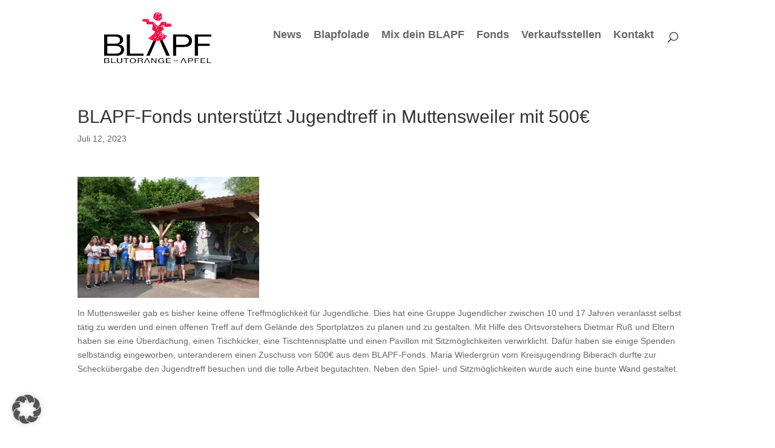

--- FILE ---
content_type: text/css; charset=utf-8
request_url: https://blapf.de/wp-content/cache/autoptimize/autoptimize_single_091550a1f5f5d0aed0c115580d442705.php
body_size: 1173
content:
@media all and (min-width:981px){#main-header .container,#main-header #et-top-navigation,.et_vertical_nav #main-header #et-top-navigation,#main-header #top-menu li a,#main-header #et_top_search,.chi_dmc_default:not(.safari) #et_search_icon,.chi_dmc_default #et_search_icon:before,.chi_dmc_default span.et_close_search_field:after,.chi_dmc_default.et_vertical_nav #et-top-navigation .et-cart-info,.et_header_style_centered:not(.safari) #et_search_icon,.et_header_style_centered #et_search_icon:before,.et_header_style_centered span.et_close_search_field:after,.et_header_style_centered.et_vertical_nav #et-top-navigation .et-cart-info{-webkit-transition:all .4s ease-in-out !important;-o-transition:all .4s ease-in-out !important;transition:all .4s ease-in-out !important}.chi_dmc:not(.safari) #main-header #top-menu li ul{-webkit-transition:all .4s ease-in-out,visibility .2s,opacity .2s !important;-o-transition:all .4s ease-in-out,visibility .2s,opacity .2s !important;transition:all .4s ease-in-out,visibility .2s,opacity .2s !important}#main-header #top-menu li{-webkit-transition:margin .4s ease-in-out,padding .4s ease-in-out !important;-o-transition:margin .4s ease-in-out,padding .4s ease-in-out !important;transition:margin .4s ease-in-out,padding .4s ease-in-out !important}#main-header .chidmc_gradient,#main-header .chidmc_gradient_f{position:absolute;top:0;left:0;bottom:0;right:0;transition:opacity .7s ease}#main-header .chidmc_gradient{opacity:1;z-index:-9}#main-header.et-fixed-header .chidmc_gradient,#main-header.chidmc-fixed-header .chidmc_gradient{opacity:0}#main-header .chidmc_gradient_f,#main-header.chidmc-fixed-header .chidmc_gradient_f{opacity:0;z-index:-8}#main-header.et-fixed-header .chidmc_gradient_f,#main-header.chidmc-fixed-header .chidmc_gradient_f{opacity:1}#main-header #top-menu .menu-item-has-children>a:first-child:after{-webkit-transition:all .6s ease;-o-transition:all .6s ease;transition:all .6s ease}#main-header #top-menu .menu-item-has-children:hover>a:first-child:after{-webkit-transition:none;-o-transition:none;transition:none}.chi_dmc_default:not(.et_vertical_nav) #top-menu,.et_header_style_centered.chi_dmc_non_vert #et-top-navigation,.et_header_style_centered:not(.et_vertical_nav) #top-menu{display:-webkit-box;display:-moz-box;display:-ms-flexbox;display:-webkit-flex;display:flex;-webkit-flex-wrap:wrap;-ms-flex-wrap:wrap;flex-wrap:wrap}.et_header_style_centered.chi_dmc_non_vert #et-top-navigation{-webkit-box-pack:center;-ms-flex-pack:center;justify-content:center}.et_header_style_centered #et-top-navigation .et-cart-info span{left:0}.chi_dmc_default #top-menu>li:last-child,.et_header_style_centered #top-menu>li:last-child{padding-right:0 !important}.chi_dmc_default.chi_dmc_non_vert .nav li.et-reverse-direction-nav li ul,.chi_dmc_default.et_vertical_nav.et_vertical_right #main-header #top-menu>li>ul,.chi_dmc_default.et_vertical_nav.et_vertical_right #main-header #top-menu li li ul,.et_header_style_centered.chi_dmc_non_vert .nav li.et-reverse-direction-nav li ul,.et_header_style_centered.et_vertical_nav.et_vertical_right #main-header #top-menu>li>ul,.et_header_style_centered.et_vertical_nav.et_vertical_right #main-header #top-menu li li ul{left:auto !important}.chi_dmc_default #top-menu li.mega-menu li>ul,.et_header_style_centered #top-menu li.mega-menu li>ul{border:none !important}.chi_dmc_default #main-header #top-menu li.mega-menu li ul,.et_header_style_centered #main-header #top-menu li.mega-menu li ul{left:auto !important}.chi_dmc_default.et_vertical_nav.et_vertical_right #main-header #top-menu li.mega-menu ul ul,.et_header_style_centered.et_vertical_nav.et_vertical_right #main-header #top-menu li.mega-menu ul ul{right:0}.chi_dmc_default #top-menu li.mega-menu li>a,.chi_dmc_default.et_vertical_nav #top-menu li.mega-menu li a,.chi_dmc_default.chi_dmc_non_vert #top-menu li.mega-menu li a,.et_header_style_centered #top-menu li.mega-menu li>a,.et_header_style_centered.et_vertical_nav #top-menu li.mega-menu li a,.et_header_style_centered.chi_dmc_non_vert #top-menu li.mega-menu li a{width:100% !important}.chi_dmc_default #top-menu>li>a,.et_header_style_centered #top-menu>li>a{border-style:solid}#top-menu-nav>ul>li>a:hover,#top-menu-nav ul li a:hover{opacity:1}.chi_dmc_default #et_top_search,.et_header_style_centered #et_top_search{height:18px}.chi_dmc_default #et_search_icon,.et_header_style_centered #et_search_icon{position:absolute;left:0;right:0;border-style:solid}.chi_dmc_default.et_vertical_nav #main-header #top-menu>li>a,.et_header_style_centered.et_vertical_nav #main-header #top-menu>li>a{margin-right:0}.chi_dmc_default.et_vertical_nav #et_search_icon,.et_header_style_centered.et_vertical_nav #et_search_icon{top:0;bottom:0}.chi_dmc_default span.et_close_search_field:after,.et_header_style_centered span.et_close_search_field:after{position:absolute}.chi_dmc_default #et_search_icon:before,.chi_dmc_default span.et_close_search_field:after,.et_header_style_centered #et_search_icon:before,.et_header_style_centered span.et_close_search_field:after{top:50%;left:50%;-webkit-transform:translate(-50%,-50%);-ms-transform:translate(-50%,-50%);transform:translate(-50%,-50%)}.chi_dmc_default.chi_dmc_non_vert .et_pb_menu_hidden #top-menu,.chi_dmc_default.chi_dmc_non_vert .et_pb_menu_hidden #et_search_icon,.chi_dmc_default.chi_dmc_non_vert .et_pb_menu_hidden .et-cart-info,.et_header_style_centered.chi_dmc_non_vert .et_pb_menu_hidden #top-menu,.et_header_style_centered.chi_dmc_non_vert .et_pb_menu_hidden #et_search_icon,.et_header_style_centered.chi_dmc_non_vert .et_pb_menu_hidden .et-cart-info{opacity:0;-webkit-animation:fadeOutBottom 1s 1 cubic-bezier(.77,0,.175,1);animation:fadeOutBottom 1s 1 cubic-bezier(.77,0,.175,1)}.chi_dmc_default .et_pb_menu_hidden #et_search_icon:before,.et_header_style_centered .et_pb_menu_hidden #et_search_icon:before{opacity:0;-webkit-animation:fadeOut 1s 1 cubic-bezier(.77,0,.175,1);animation:fadeOut 1s 1 cubic-bezier(.77,0,.175,1)}.chi_dmc_default.et_vertical_nav .et_pb_menu_hidden #et_top_search,.et_header_style_centered.et_vertical_nav .et_pb_menu_hidden #et_top_search{opacity:0;-webkit-animation:fadeOutRight 1s 1 cubic-bezier(.77,0,.175,1);animation:fadeOutRight 1s 1 cubic-bezier(.77,0,.175,1)}.chi_dmc_default.chi_dmc_non_vert .et_pb_menu_visible #top-menu,.chi_dmc_default.chi_dmc_non_vert .et_pb_menu_visible #et_search_icon,.chi_dmc_default.chi_dmc_non_vert .et_pb_menu_visible .et-cart-info,.et_header_style_centered.chi_dmc_non_vert .et_pb_menu_visible #top-menu,.et_header_style_centered.chi_dmc_non_vert .et_pb_menu_visible #et_search_icon,.et_header_style_centered.chi_dmc_non_vert .et_pb_menu_visible .et-cart-info{z-index:99;opacity:1;-webkit-animation:fadeInBottom 1s 1 cubic-bezier(.77,0,.175,1);animation:fadeInBottom 1s 1 cubic-bezier(.77,0,.175,1)}.chi_dmc_default .et_pb_menu_visible #et_search_icon:before,.et_header_style_centered .et_pb_menu_visible #et_search_icon:before{z-index:99;opacity:1;-webkit-animation:fadeIn 1s 1 cubic-bezier(.77,0,.175,1);animation:fadeIn 1s 1 cubic-bezier(.77,0,.175,1)}.chi_dmc_default.et_vertical_nav .et_pb_menu_visible #et_top_search,.et_header_style_centered.et_vertical_nav .et_pb_menu_visible #et_top_search{z-index:99;opacity:1;-webkit-animation:fadeInRight 1s 1 cubic-bezier(.77,0,.175,1);animation:fadeInRight 1s 1 cubic-bezier(.77,0,.175,1)}.et_header_style_centered.et_vertical_nav #et_search_icon:before{margin-left:0}.et_header_style_centered.et_vertical_nav .et-fixed-header .et-search-form{top:0}.chi_dmc_default #et-top-navigation .et-cart-info,.et_header_style_centered #et-top-navigation .et-cart-info{height:23px}.chi_dmc_default #et-top-navigation .et-cart-info,.chi_dmc_default.et_vertical_nav #et-top-navigation .et-cart-info,.et_header_style_centered #et-top-navigation .et-cart-info,.et_header_style_centered.et_vertical_nav #et-top-navigation .et-cart-info{position:relative}.chi_dmc_default #et-top-navigation .et-cart-info>span,.chi_dmc_default.et_vertical_nav #et-top-navigation .et-cart-info>span,.et_header_style_centered #et-top-navigation .et-cart-info>span,.et_header_style_centered.et_vertical_nav #et-top-navigation .et-cart-info>span{position:absolute;border-style:solid;-webkit-transition:all .4s ease-in-out;-o-transition:all .4s ease-in-out;transition:all .4s ease-in-out}.chi_dmc_default #et-top-navigation .et-cart-info>span:before,.et_header_style_centered #et-top-navigation .et-cart-info>span:before{position:absolute;top:50%;left:50%;-webkit-transform:translate(-50%,-50%);-ms-transform:translate(-50%,-50%);transform:translate(-50%,-50%)}.chi_dmc_default.et_vertical_nav #et-top-navigation .et-cart-info>span,.et_header_style_centered.et_vertical_nav #et-top-navigation .et-cart-info>span{top:0;bottom:0}}@-webkit-keyframes searchFadeOutBottom{0%{opacity:1;-webkit-transform:translate(-50%,-50%)}100%{opacity:0;-webkit-transform:translate(-50%,10%)}}@keyframes searchFadeOutBottom{0%{opacity:1;transform:translate(-50%,-50%)}100%{opacity:0;transform:translate(-50%,10%)}}@-webkit-keyframes searchfadeInBottom{0%{opacity:0;-webkit-transform:translate(-50%,10%)}100%{opacity:1;-webkit-transform:translate(-50%,-50%)}}@keyframes searchfadeInBottom{0%{opacity:0;transform:translate(-50%,10%)}100%{opacity:1;transform:translate(-50%,-50%)}}@-webkit-keyframes fadeRightOut{0%{opacity:1;-webkit-transform:translateX(0)}100%{opacity:0;-webkit-transform:translateX(10%)}}@keyframes fadeRightOut{0%{opacity:1;transform:translateX(0)}100%{opacity:0;transform:translateX(10%)}}@-webkit-keyframes fadeLeftOut{0%{opacity:1;-webkit-transform:translateX(0)}100%{opacity:0;-webkit-transform:translateX(-10%)}}@keyframes fadeLeftOut{0%{opacity:1;transform:translateX(0)}100%{opacity:0;transform:translateX(-10%)}}@-webkit-keyframes fadeTopOut{0%{opacity:1;-webkit-transform:translateY(0)}100%{opacity:0;-webkit-transform:translateY(-10%)}}@keyframes fadeTopOut{0%{opacity:1;transform:translateY(0)}100%{opacity:0;transform:translateY(-10%)}}@-webkit-keyframes fadeBottomOut{0%{opacity:1;-webkit-transform:translateY(0)}100%{opacity:0;-webkit-transform:translateY(10%)}}@keyframes fadeBottomOut{0%{opacity:1;transform:translateY(0)}100%{opacity:0;transform:translateY(10%)}}@-webkit-keyframes zoom-in{0%{-webkit-transform:scale(.8);transform:scale(.8);opacity:0}100%{-webkit-transform:scale(1);transform:scale(1);opacity:1}}@keyframes zoom-in{0%{-webkit-transform:scale(.8);transform:scale(.8);opacity:0}100%{-webkit-transform:scale(1);transform:scale(1);opacity:1}}@-webkit-keyframes zoom-out{0%{-webkit-transform:scale(1);transform:scale(1);opacity:1}100%{-webkit-transform:scale(.8);transform:scale(.8);opacity:0}}@keyframes zoom-out{0%{-webkit-transform:scale(1);transform:scale(1);opacity:1}100%{-webkit-transform:scale(.8);transform:scale(.8);opacity:0}}@-webkit-keyframes fadeOut{0%{opacity:1}100%{opacity:0}}@keyframes fadeOut{0%{opacity:1}100%{opacity:0}}@-webkit-keyframes shrink{0%{opacity:1;-webkit-transform:scale(1,1)}100%{opacity:0;-webkit-transform:scale(1,.5)}}@keyframes shrink{0%{opacity:1;transform:scale(1,1)}100%{opacity:0;transform:scale(1,.5)}}

--- FILE ---
content_type: text/css; charset=utf-8
request_url: https://blapf.de/wp-content/cache/autoptimize/autoptimize_single_87d3628d5869028607537da04b807c6c.php
body_size: 2594
content:
.et_mobile_menu li a{border-bottom:0}.chi_dmm_styles #main-header .et_mobile_menu.chidmm_collapsable .menu-item-has-children>a{background-color:transparent;position:relative}.chi_dmm_styles #main-header .et_mobile_menu.chidmm_collapsable ul.sub-menu{display:none !important}.chi_dmm_styles #main-header .et_mobile_menu.chidmm_collapsable li.hidden_sub>ul.sub-menu{display:none !important}.chi_dmm_styles #main-header .et_mobile_menu.chidmm_collapsable li.visible>ul.sub-menu{display:block !important;visibility:visible !important;-webkit-backface-visibility:visible !important;backface-visibility:visible !important}@media all and (max-width:980px){.chimmc_mobile_menu_arrow:before{font-family:"ETmodules";font-weight:400;font-variant:normal;-webkit-font-smoothing:antialiased;line-height:1;text-transform:none;speak:none}span.chimmc_mobile_menu_arrow{display:inline-block;position:absolute;z-index:1;right:0;top:50%;-webkit-transform:translateY(-50%);transform:translateY(-50%);width:auto;height:auto;padding-left:18px;padding-right:18px;border-style:solid;cursor:pointer;-webkit-transition:all .5s;-moz-transition:all .5s;transition:all .5s}.menu-item-has-children>a>span.chimmc_mobile_menu_arrow:before{transition:inherit}.menu-item-has-children.visible>a>span.chimmc_mobile_menu_arrow:before{-webkit-transform:rotate(180deg);transform:rotate(180deg)}.chimmc_mobile_menu_arrow:before{display:block;z-index:999;top:10px;right:13px;font-weight:900;text-align:center;content:"3"}.chi_dmm_styles.et_vertical_nav.et_header_style_left #et-top-navigation{padding-top:24px}body:not(.et_header_style_slide):not(.et_header_style_fullscreen).chi_dmm_styles #main-header .mobile_nav.opened .mobile_menu_bar:before,body:not(.et_header_style_slide):not(.et_header_style_fullscreen).chi_dmm_styles #main-header .mobile_nav.closed .mobile_menu_bar:before,body:not(.et_header_style_slide):not(.et_header_style_fullscreen).chi_dmm_styles #main-header .mobile_nav.opened .mobile_menu_bar:after,body:not(.et_header_style_slide):not(.et_header_style_fullscreen).chi_dmm_styles #main-header .mobile_nav.closed .mobile_menu_bar:after{-webkit-font-smoothing:antialiased;-moz-osx-font-smoothing:grayscale;line-height:1;speak:none;position:relative;top:0;left:0;cursor:pointer}body:not(.et_header_style_slide):not(.et_header_style_fullscreen).chi_dmm_styles.et_header_style_left #main-header .mobile_nav .mobile_menu_bar{position:relative;line-height:0;display:-ms-flexbox;display:-webkit-flex;display:flex;-ms-flex-align:center;-webkit-align-items:center;-webkit-box-align:center;align-items:center;min-height:58px}body:not(.et_header_style_slide):not(.et_header_style_fullscreen).chi_dmm_styles #main-header .mobile_nav.closed .mobile_menu_bar:before,body:not(.et_header_style_slide):not(.et_header_style_fullscreen).chi_dmm_styles #main-header .mobile_nav.closed .mobile_menu_bar:after{-webkit-animation:mcfadeIn .7s 1 cubic-bezier(.77,0,.175,1);animation:mcfadeIn .7s 1 cubic-bezier(.77,0,.175,1)}.chi_dmm_styles #main-header .mobile_nav.opened .mobile_menu_bar:before,.chi_dmm_styles #main-header .mobile_nav.opened .mobile_menu_bar:after,.chi_dmm_styles #main-header .chi_mmc_activated #et_search_icon:before,.chi_dmm_styles.et_header_style_centered #main-header .mobile_nav .select_page,.chi_dmm_styles.et_header_style_split #main-header .mobile_nav .select_page{-webkit-animation:fadeIn .7s 1 cubic-bezier(.77,0,.175,1);animation:fadeIn .7s 1 cubic-bezier(.77,0,.175,1)}body:not(.et_header_style_slide):not(.et_header_style_fullscreen).chi_dmm_styles .et_header_style_left .et_pb_menu_hidden #et_search_icon:before{opacity:0;-webkit-animation:none;animation:none}body.chi_dmm_styles.et_header_style_split #main-header .mobile_nav .mobile_menu_bar,body.chi_dmm_styles.et_header_style_centered #main-header .mobile_nav .mobile_menu_bar{top:50%;-webkit-transform:translateY(-50%);-ms-transform:translateY(-50%);transform:translateY(-50%);display:-ms-flexbox;display:-webkit-flex;display:flex;-ms-flex-align:center;-webkit-align-items:center;-webkit-box-align:center;align-items:center}body.chi_dmm_styles.et_header_style_split #main-header .mobile_nav .mobile_menu_bar{padding-bottom:0}body.chi_dmm_styles.et_header_style_centered #main-header .mobile_nav .select_page{line-height:1}body.chi_dmm_styles #et-top-navigation{font-weight:400}.chi_dmm_styles #main-header li:not([class^=et_pb_]) a:before,.chi_dmm_styles #main-header li:not([class^=et_pb_]) a:after,.chi_dmm_styles #top-header #et-secondary-nav li.menu-item a:before,.chi_dmm_styles #top-header #et-secondary-nav li.menu-item a:after,.chi_dmm_styles .et_slide_in_menu_container #mobile_menu_slide a:before,.chi_dmm_styles .et_slide_in_menu_container #mobile_menu_slide a:after{font-family:"ETmodules";text-align:center;speak:none;font-weight:400;font-variant:normal;text-transform:none;-webkit-font-smoothing:antialiased;position:absolute;padding:0 10px}.et_slide_in_menu_container #mobile_menu_slide li li a{opacity:1}.et_slide_in_menu_container #mobile_menu_slide li li a:hover{opacity:.7}.chi_dmm_styles #main-header li:not([class^=et_pb_]) a,.chi_dmm_styles #top-header #et-secondary-nav li.menu-item a,.chi_dmm_styles .et_slide_in_menu_container #mobile_menu_slide a,.chi_dmm_styles ul.sub-menu li a{position:relative}.chi_dmm_styles.chimmc_icons_aligned_left #main-header .et_mobile_menu li.chimmc-has-icon a,.chi_dmm_styles.chimmc_icons_aligned_left #top-header #et-secondary-nav li.chimmc-has-icon a,.chi_dmm_styles.chimmc_icons_aligned_left .et_slide_in_menu_container #mobile_menu_slide li.chimmc-has-icon a,.chi_dmm_styles.chimmc_icons_left.chimmc_text_left #main-header .et_mobile_menu li.chimmc-has-icon a,.chi_dmm_styles.chimmc_icons_left.chimmc_text_left #top-header #et-secondary-nav li.chimmc-has-icon a,.chi_dmm_styles.chimmc_icons_left.chimmc_text_left .et_slide_in_menu_container #mobile_menu_slide li.chimmc-has-icon a,.chi_dmm_styles.et_header_style_fullscreen.chimmc_icons_left #mobile_menu_slide li.chimmc-has-icon a{margin-left:10px}.chi_dmm_styles.chimmc_icons_aligned_right #main-header .et_mobile_menu li.chimmc-has-icon a,.chi_dmm_styles.chimmc_icons_aligned_right #top-header #et-secondary-nav li.chimmc-has-icon a,.chi_dmm_styles.chimmc_icons_aligned_right .et_slide_in_menu_container #mobile_menu_slide li.chimmc-has-icon a,.chi_dmm_styles.chimmc_icons_right.chimmc_text_right #main-header .et_mobile_menu li.chimmc-has-icon a,.chi_dmm_styles.chimmc_icons_right.chimmc_text_right #top-header #et-secondary-nav li.chimmc-has-icon a,.chi_dmm_styles.chimmc_icons_right.chimmc_text_right .et_slide_in_menu_container #mobile_menu_slide li.chimmc-has-icon a,.chi_dmm_styles.et_header_style_fullscreen.chimmc_icons_right #mobile_menu_slide li.chimmc-has-icon a{margin-right:10px}.chi_dmm_styles.chimmc_icons_left.chimmc_icons_aligned_left #main-header #menu-item a:before,.chi_dmm_styles.chimmc_icons_left.chimmc_icons_aligned_left #main-header .menu-item a:before,.chi_dmm_styles.chimmc_icons_left.chimmc_icons_aligned_left #top-header .menu-item a:before,.chi_dmm_styles:not(.et_header_style_fullscreen).chimmc_icons_left.chimmc_icons_aligned_left .et_slide_in_menu_container #mobile_menu_slide .menu-item a:before{left:8px;padding-left:0}.chi_dmm_styles.chimmc_icons_left:not(.chimmc_icons_aligned_left) #main-header #menu-item a:before,.chi_dmm_styles.chimmc_icons_left:not(.chimmc_icons_aligned_left) #main-header .menu-item a:before,.chi_dmm_styles.chimmc_icons_left:not(.chimmc_icons_aligned_left) #top-header .menu-item a:before,.chi_dmm_styles.chimmc_icons_left:not(.chimmc_icons_aligned_left) .et_slide_in_menu_container #mobile_menu_slide .menu-item a:before,.chi_dmm_styles.et_header_style_fullscreen.chimmc_icons_left .et_slide_in_menu_container #mobile_menu_slide .menu-item a:before{transform:translateX(-100%);-webkit-transform:translateX(-100%)}.chi_dmm_styles.chimmc_icons_right.chimmc_icons_aligned_right #main-header #menu-item a:after,.chi_dmm_styles.chimmc_icons_right.chimmc_icons_aligned_right #main-header .menu-item a:after,.chi_dmm_styles.chimmc_icons_right.chimmc_icons_aligned_right #top-header .menu-item a:after,.chi_dmm_styles:not(.et_header_style_fullscreen).chimmc_icons_right.chimmc_icons_aligned_right .et_slide_in_menu_container #mobile_menu_slide .menu-item a:after{right:8px;padding-right:0}.chi_dmm_styles.chimmc_icons_right:not(.chimmc_icons_aligned_right) #main-header #menu-item a:after,.chi_dmm_styles.chimmc_icons_right:not(.chimmc_icons_aligned_right) #main-header .menu-item a:after,.chi_dmm_styles.chimmc_icons_right:not(.chimmc_icons_aligned_right) #top-header .menu-item a:after,.chi_dmm_styles.chimmc_icons_right:not(.chimmc_icons_aligned_right) .et_slide_in_menu_container #mobile_menu_slide .menu-item a:after{transform:translateX(0%);-webkit-transform:translateX(0%)}.et_mobile_menu li:not([class^=et_pb_]),.et_mobile_menu li li:not([class^=et_pb_]),.et_mobile_menu li.menu-item-has-children>a{overflow:hidden}.et_slide_in_menu_container span.et_mobile_menu_arrow.et_pb_submenu_opened{-webkit-transform:none;transform:none}.et_slide_in_menu_container span.et_mobile_menu_arrow:before{transition:inherit}.et_slide_in_menu_container span.et_mobile_menu_arrow.et_pb_submenu_opened:before{-webkit-transform:rotate(180deg);transform:rotate(180deg)}.et_header_style_split.chimmc_icons_left:not(.chimmc_icons_aligned_left) #main-header .chimmc-has-icon a:before{top:50%;transform:translateX(-100%) translateY(-50%);-webkit-transform:translateX(-100%) translateY(-50%)}.et_header_style_split.chimmc_icons_right:not(.chimmc_icons_aligned_right) #main-header .chimmc-has-icon a:after{top:50%;transform:translateX(0%) translateY(-50%);-webkit-transform:translateX(0%) translateY(-50%)}.et_header_style_split.chimmc_icons_left.chimmc_icons_aligned_left #main-header .chimmc-has-icon a:before{top:50%;transform:translateY(-50%);-webkit-transform:translateY(-50%)}.et_header_style_split.chimmc_icons_right.chimmc_icons_aligned_right #main-header .chimmc-has-icon a:after{top:50%;transform:translateY(-50%);-webkit-transform:translateY(-50%)}.et_header_style_fullscreen .et_slide_in_menu_container #mobile_menu_slide li.menu-item-has-children>a{display:block}.et_header_style_fullscreen:not(.chimmc_arrow_custom) .et_slide_in_menu_container li.menu-item-has-children.chimmc-has-icon span.et_mobile_menu_arrow{padding:0 0 0 10px}.chimmc_arrow_custom.et_header_style_fullscreen #mobile_menu_slide>.menu-item-has-children{margin-right:0}.chimmc_arrow_custom .et_slide_in_menu_container span.et_mobile_menu_arrow{opacity:1}.et_header_style_fullscreen.chimmc_arrow_custom .et_slide_in_menu_container li.menu-item-has-children span.et_mobile_menu_arrow{margin:0 0 0 10px;position:absolute;top:50%;-webkit-transform:translateY(-50%);-ms-transform:translateY(-50%);transform:translateY(-50%)}body:not(.et_header_style_slide):not(.et_header_style_fullscreen).chi_dmm_styles.et_header_style_left .mobile_nav .mobile_menu_bar.et_divi_100_custom_hamburger_menu__icon,body.chi_dmm_styles.et_header_style_split #main-header .mobile_nav .mobile_menu_bar.et_divi_100_custom_hamburger_menu__icon,body.chi_dmm_styles.et_header_style_centered #main-header .mobile_nav .mobile_menu_bar.et_divi_100_custom_hamburger_menu__icon{display:block !important;min-height:initial !important}.et_header_style_centered #et_top_search,.et_vertical_nav.et_header_style_centered #main-header #et_top_search,.et_header_style_split #et_top_search,.et_vertical_nav.et_header_style_split #main-header #et_top_search{float:right;z-index:999}.chi_dmm_styles.et_header_style_centered .et_pb_menu_visible #et-top-navigation,.chi_dmm_styles.et_header_style_split .et_pb_menu_visible #et-top-navigation{z-index:999}.et_header_style_centered .container.et_search_form_container.et_pb_search_form_hidden,.et_header_style_split .container.et_search_form_container.et_pb_search_form_hidden{z-index:-9 !important}.et_header_style_centered #et_search_icon:before{top:7px;left:-3px}.et_header_style_split #et_search_icon:before{margin-top:0;left:-3px}.et_header_style_centered .container.et_search_form_container,.et_header_style_split .container.et_search_form_container.et_pb_search_visible,.et_header_style_split .container.et_search_form_container.et_pb_search_form_hidden{max-width:100% !important}.et_header_style_centered .container.et_search_form_container.et_pb_search_visible,.et_header_style_split .container.et_search_form_container.et_pb_search_visible{z-index:999;-webkit-animation:fadeInTop 1s 1 cubic-bezier(.77,0,.175,1);animation:fadeInTop 1s 1 cubic-bezier(.77,0,.175,1)}.chi_dmm_styles.et_header_style_centered #main-header .et_pb_menu_hidden .mobile_nav .select_page,.chi_dmm_styles.et_header_style_split #main-header .et_pb_menu_hidden .mobile_nav .select_page,.et_header_style_centered .et_pb_menu_hidden #et_search_icon:before,.et_header_style_centered .et_pb_menu_hidden .select_page,.et_header_style_split .et_pb_menu_hidden #et_search_icon:before,.et_header_style_split .et_pb_menu_hidden .select_page{opacity:0;-webkit-animation:fadeOutBottom 1s 1 cubic-bezier(.77,0,.175,1);animation:fadeOutBottom 1s 1 cubic-bezier(.77,0,.175,1)}.chi_dmm_styles.et_header_style_centered .et_pb_menu_hidden .mobile_menu_bar,.chi_dmm_styles.et_header_style_split .et_pb_menu_hidden .mobile_menu_bar{opacity:0;-webkit-animation:FadeOutBottom 1s 1 cubic-bezier(.77,0,.175,1);animation:FadeOutBottom 1s 1 cubic-bezier(.77,0,.175,1)}.et_header_style_centered .et_pb_menu_visible .mobile_menu_bar,.et_header_style_split .et_pb_menu_visible .mobile_menu_bar{opacity:1;-webkit-animation:FadeInBottom 1s 1 cubic-bezier(.77,0,.175,1);animation:FadeInBottom 1s 1 cubic-bezier(.77,0,.175,1)}.chi_dmm_styles.et_header_style_centered #main-header .et_pb_menu_visible .mobile_nav .select_page,.chi_dmm_styles.et_header_style_split #main-header .et_pb_menu_visible .mobile_nav .select_page,.et_header_style_centered .et_pb_menu_visible .select_page,.et_header_style_split .et_pb_menu_visible .select_page{opacity:1;-webkit-animation:fadeInBottom 1s 1 cubic-bezier(.77,0,.175,1);animation:fadeInBottom 1s 1 cubic-bezier(.77,0,.175,1)}.et_header_style_centered span.et_close_search_field,.et_header_style_split span.et_close_search_field{right:5px}.et_header_style_centered .et-search-form input,.et_header_style_split .et-search-form input{left:10px;right:auto}.et_header_style_centered .et-search-form,.chi_dmm_styles.et_header_style_split .et-search-form{width:100% !important;max-width:100% !important;bottom:20px}.et_header_style_centered .et_close_search_field:after,.et_header_style_split .et_close_search_field:after{margin-top:-2px}.et_header_style_centered #et_top_search,.et_header_style_split #et_top_search{position:absolute;height:100%;margin:0 35px 0 0;transition:right .3s ease}.et_header_style_centered #et_search_icon,.et_header_style_split #et_search_icon{position:relative;height:100%;width:100%;top:50%;-webkit-transform:translateY(-50%);-ms-transform:translateY(-50%);transform:translateY(-50%);display:-ms-flexbox;display:-webkit-flex;display:flex;-ms-flex-align:center;-webkit-align-items:center;-webkit-box-align:center;align-items:center}.et_header_style_centered #et_search_icon:before{position:relative;top:0 !important}.et_header_style_split #et_search_icon:before{position:relative}.et_header_style_centered .container.et_search_form_container,.et_header_style_split .container.et_search_form_container{padding-bottom:20px}.et-search-form,.et_header_style_centered .et-search-form,.et_header_style_split .et-search-form{transition:top .5s ease}.chi_dmm_styles.et_header_style_centered .et-search-form input,.et_vertical_nav.et_header_style_centered .et-search-form input,.et_header_style_split .et-search-form input{top:0}.et_header_style_centered span.et_close_search_field,.et_vertical_nav.et_header_style_centered span.et_close_search_field,.et_header_style_split span.et_close_search_field{position:relative;float:right;height:auto;width:auto;top:50% !important;transform:translatey(-50%)}.et_header_style_centered span.et_close_search_field:after,.et_vertical_nav.et_header_style_centered span.et_close_search_field:after,.et_header_style_split span.et_close_search_field:after{display:block}.ie.chi_dmm_styles .chi_mmc_activated #mobile_menu::-webkit-scrollbar{width:10px;height:3px}.ie.chi_dmm_styles .chi_mmc_activated #mobile_menu::-webkit-scrollbar-button{background-color:rgba(0,0,0,.3)}.ie.chi_dmm_styles .chi_mmc_activated #mobile_menu::-webkit-scrollbar-track{background-color:rgba(0,0,0,.1)}.ie.chi_dmm_styles .chi_mmc_activated #mobile_menu::-webkit-scrollbar-track-piece{background-color:rgba(0,0,0,.1)}.ie.chi_dmm_styles .chi_mmc_activated #mobile_menu::-webkit-scrollbar-thumb{height:30px;background-color:rgba(0,0,0,.3);border-radius:0}.ie.chi_dmm_styles .chi_mmc_activated #mobile_menu::-webkit-scrollbar-corner{background-color:rgba(0,0,0,.7)}.ie.chi_dmm_styles .chi_mmc_activated #mobile_menu::-webkit-resizer{background-color:rgba(0,0,0,.9)}.ie.chi_dmm_styles .chi_mmc_activated #mobile_menu{scrollbar-base-color:rgba(0,0,0,.2);scrollbar-highlight-color:rgba(0,0,0,.3);scrollbar-track-color:rgba(0,0,0,.1);scrollbar-arrow-color:rgba(0,0,0,.1)}body:not(.et_header_style_slide):not(.et_header_style_fullscreen) #main-header .et_mobile_menu .chimmc_clickable_parent{position:relative}body:not(.et_header_style_slide):not(.et_header_style_fullscreen) #main-header .et_mobile_menu .chimmc_clickable_parent .chimmc_clickable_link{position:absolute;top:0;left:0;bottom:0;right:0;z-index:0}span.chimmc_mobile_menu_arrow,.et_header_style_slide .et_mobile_menu_arrow{padding:10px}.et_header_style_slide .et_slide_in_menu_container span.et_mobile_menu_arrow,.et_header_style_slide .et_slide_in_menu_container span.et_mobile_menu_arrow{border-style:solid;top:50%;-webkit-transform:translateY(-50%);-ms-transform:translateY(-50%);transform:translateY(-50%)}.et_header_style_fullscreen .et_slide_in_menu_container span.et_mobile_menu_arrow{border-style:solid}}body.chi_dmm_styles .et_mobile_menu li:not([class^=et_pb_]) a{background-color:rgba(0,0,0,0) !important}.chi_dmm_styles #main-header.chi_mmc_activated.main_header-clone{pointer-events:none !important}@media all and (min-width:981px){.et_header_style_centered #et_top_search,.et_header_style_split #et_top_search{right:auto !important}.et_header_style_centered .et-search-form,.et_header_style_split .et-search-form{top:0 !important}#et_top_search.chimmc_top_search,.et_vertical_nav.et_header_style_centered #main-header #et_top_search.chimmc_top_search{display:none !important}}@media all and (max-width:980px){.et_header_style_centered .mobile_menu_bar.mobile_menu_bar_toggle,.et_header_style_split .mobile_menu_bar.mobile_menu_bar_toggle{position:absolute;top:2px;right:5px}.et_header_style_left .mobile_menu_bar.mobile_menu_bar_toggle{padding-bottom:24px}}@-webkit-keyframes zoom-in{0%{-webkit-transform:scale(.8);transform:scale(.8);opacity:0}100%{-webkit-transform:scale(1);transform:scale(1);opacity:1}}@keyframes zoom-in{0%{-webkit-transform:scale(.8);transform:scale(.8);opacity:0}100%{-webkit-transform:scale(1);transform:scale(1);opacity:1}}@-webkit-keyframes zoom-out{0%{-webkit-transform:scale(1);transform:scale(1);opacity:1}100%{-webkit-transform:scale(.8);transform:scale(.8);opacity:0}}@keyframes zoom-out{0%{-webkit-transform:scale(1);transform:scale(1);opacity:1}100%{-webkit-transform:scale(.8);transform:scale(.8);opacity:0}}@-webkit-keyframes fadeOut{0%{opacity:1}100%{opacity:0}}@-moz-keyframes fadeOut{0%{opacity:1}100%{opacity:0}}@-o-keyframes fadeOut{0%{opacity:1}100%{opacity:0}}@keyframes fadeOut{0%{opacity:1}100%{opacity:0}}@-webkit-keyframes flipOutX{from{-webkit-transform:perspective(400px);transform:perspective(400px)}30%{-webkit-transform:perspective(400px) rotate3d(1,0,0,-20deg);transform:perspective(400px) rotate3d(1,0,0,-20deg);opacity:1}to{-webkit-transform:perspective(400px) rotate3d(1,0,0,90deg);transform:perspective(400px) rotate3d(1,0,0,90deg);opacity:0}}@keyframes flipOutX{from{-webkit-transform:perspective(400px);transform:perspective(400px)}30%{-webkit-transform:perspective(400px) rotate3d(1,0,0,-20deg);transform:perspective(400px) rotate3d(1,0,0,-20deg);opacity:1}to{-webkit-transform:perspective(400px) rotate3d(1,0,0,90deg);transform:perspective(400px) rotate3d(1,0,0,90deg);opacity:0}}@-webkit-keyframes flipOutY{from{-webkit-transform:perspective(400px);transform:perspective(400px)}30%{-webkit-transform:perspective(400px) rotate3d(0,1,0,-15deg);transform:perspective(400px) rotate3d(0,1,0,-15deg);opacity:1}to{-webkit-transform:perspective(400px) rotate3d(0,1,0,90deg);transform:perspective(400px) rotate3d(0,1,0,90deg);opacity:0}}@keyframes flipOutY{from{-webkit-transform:perspective(400px);transform:perspective(400px)}30%{-webkit-transform:perspective(400px) rotate3d(0,1,0,-15deg);transform:perspective(400px) rotate3d(0,1,0,-15deg);opacity:1}to{-webkit-transform:perspective(400px) rotate3d(0,1,0,90deg);transform:perspective(400px) rotate3d(0,1,0,90deg);opacity:0}}@-webkit-keyframes lightSpeedIn{from{-webkit-transform:translate3d(100%,0,0) skewX(-30deg);transform:translate3d(100%,0,0) skewX(-30deg);opacity:0}60%{-webkit-transform:skewX(20deg);transform:skewX(20deg);opacity:1}80%{-webkit-transform:skewX(-5deg);transform:skewX(-5deg);opacity:1}to{-webkit-transform:none;transform:none;opacity:1}}@keyframes lightSpeedIn{from{-webkit-transform:translate3d(100%,0,0) skewX(-30deg);transform:translate3d(100%,0,0) skewX(-30deg);opacity:0}60%{-webkit-transform:skewX(20deg);transform:skewX(20deg);opacity:1}80%{-webkit-transform:skewX(-5deg);transform:skewX(-5deg);opacity:1}to{-webkit-transform:none;transform:none;opacity:1}}@-webkit-keyframes lightSpeedOut{from{opacity:1}to{-webkit-transform:translate3d(100%,0,0) skewX(30deg);transform:translate3d(100%,0,0) skewX(30deg);opacity:0}}@keyframes lightSpeedOut{from{opacity:1}to{-webkit-transform:translate3d(100%,0,0) skewX(30deg);transform:translate3d(100%,0,0) skewX(30deg);opacity:0}}@-webkit-keyframes shrink{0%{opacity:1;-webkit-transform:scale(1,1)}100%{opacity:0;-webkit-transform:scale(1,.5)}}@-moz-keyframes shrink{0%{opacity:1;-moz-transform:scale(1,1)}100%{opacity:0;-moz-transform:scale(1,.5)}}@-o-keyframes shrink{0%{opacity:1;-o-transform:scale(1,1)}100%{opacity:0;-o-transform:scale(1,.5)}}@keyframes shrink{0%{opacity:1;transform:scale(1,1)}100%{opacity:0;transform:scale(1,.5)}}@-webkit-keyframes mcfadeIn{0%{opacity:0}100%{opacity:1}}@-moz-keyframes mcfadeIn{0%{opacity:0}100%{opacity:1}}@-o-keyframes mcfadeIn{0%{opacity:0}100%{opacity:1}}@keyframes mcfadeIn{0%{opacity:0}100%{opacity:1}}@-webkit-keyframes FadeInBottom{0%{opacity:0;-webkit-transform:translatey(10%)}100%{opacity:1;-webkit-transform:translatey(-50%)}}@-moz-keyframes FadeInBottom{0%{opacity:0;-moz-transform:translatey(10%)}100%{opacity:1;-moz-transform:translatey(-50%)}}@-o-keyframes FadeInBottom{0%{opacity:0;-o-transform:translatey(10%)}100%{opacity:1;-o-transform:translatey(-50%)}}@keyframes FadeInBottom{0%{opacity:0;transform:translatey(10%)}100%{opacity:1;transform:translatey(-50%)}}@-webkit-keyframes FadeOutBottom{0%{opacity:1;-webkit-transform:translatey(-50%)}100%{opacity:0;-webkit-transform:translatey(10%)}}@-moz-keyframes FadeOutBottom{0%{opacity:1;-moz-transform:translatey(-50%)}100%{opacity:0;-moz-transform:translatey(10%)}}@-o-keyframes FadeOutBottom{0%{opacity:1;-o-transform:translatey(-50%)}100%{opacity:0;-o-transform:translatey(10%)}}@keyframes FadeOutBottom{0%{opacity:1;transform:translatey(-50%)}100%{opacity:0;transform:translatey(10%)}}

--- FILE ---
content_type: text/css
request_url: https://blapf.de/wp-content/themes/kreisjugendring-19/style.css
body_size: 60
content:
/*
Theme Name:   Kreisjugendring 19
Description:  Write here a brief description about your child-theme
Author:       Johnny Krueger
Author URL:   https://www.webseite-bc.de
Template:     Divi
Version:      1.0
License:      GNU General Public License v2 or later
License URI:  http://www.gnu.org/licenses/gpl-2.0.html
Text Domain:  kreisjugendring-19
*/

/* Write here your own personal stylesheet */


--- FILE ---
content_type: text/css; charset=utf-8
request_url: https://blapf.de/wp-content/cache/autoptimize/autoptimize_single_53c4653fc4d45c134050e109a18319f1.php
body_size: 2539
content:
.blog_1 article{width:47% !important;margin-right:6% !important;float:left;background-color:#fff;text-align:center;padding:3.4vw 3.4vw 273px;position:relative;cursor:pointer}.blog_1 article:last-child,.blog_1 article:nth-child(2n){margin-right:0 !important}.blog_1 h2.entry-title:before{content:"\f0e6" !important;display:block;font-family:FontAwesome;font-size:60px;color:#c03;line-height:100%;margin-bottom:5px;font-weight:400}.blog_1 h2.entry-title>a{display:inline-block}.blog_1 .categories{display:block;font-size:16px;color:#9fa3a7 !important;font-weight:400;padding:18px 0}#page-container .blog_1 .post-meta .author.vcard a{color:#2c2c2c !important}#page-container .blog_1 .post-meta .author.vcard{position:absolute;bottom:70px;left:0;right:0;color:#2c2c2c !important;font-weight:700;font-size:18px}.blog_1 .post-content{line-height:189%}.blog_1 .categories a:hover{color:#c03 !important}#page-container .blog_1 .post-meta .author.vcard img{display:block !important;margin:0 auto 20px;border-radius:50%}#page-container .blog_1 .et_pb_post .entry-featured-image-url{margin-bottom:20px !important}#page-container .blog_1 .pagination a{color:#fff}#page-container .blog_1 .pagination a:hover{opacity:.6}.blog_1 article .post-content,.blog_1 article .post-meta .published,.blog_1 article,.blog_1 h2.entry-title:after{-webkit-transition:all .3s ease-in-out;-moz-transition:all .3s ease-in-out;transition:all .3s ease-in-out}.blog_1 h2.entry-title:after{content:"";display:block;width:0;height:1px;background-color:#ccc;margin:0 auto 0}.blog_1 article .post-meta .published{display:block}.blog_1 article:hover .post-content,.blog_1 article:hover .post-meta .published{transform:translate(0,20px)}.blog_1 article:hover h2.entry-title:after{width:75%;transform:translate(0,20px)}.blog_1 article:hover{border-radius:10px;box-shadow:0 0 32.2px 2.8px rgba(0,0,0,.2)}.blog_1 article:hover .author.vcard a,.blog_1 article:hover .post-content,.blog_1 article:hover .post-meta .categories,.blog_1 article:hover .post-meta .published,.blog_1 article:hover h2.entry-title{-webkit-animation:fadeIn 1s infinite;animation:fadeIn 1s infinite;animation-iteration-count:1}@-webkit-keyframes fadeIn{from{opacity:.5}to{opacity:1}}@keyframes fadeIn{from{opacity:.5}to{opacity:1}}.fadeIn{-webkit-animation-name:fadeIn;animation-name:fadeIn}@media only screen and (max-width:1390px){.blog_1 .post-meta .categories{top:115px}}@media only screen and (max-width:980px){.blog_1 .post-meta .categories{top:105px}}@media only screen and (max-width:767px){.blog_1 article{width:100% !important;margin-right:0 !important;padding:40px 40px 200px}#page-container .blog_1 .post-meta .author.vcard{bottom:40px}}@media only screen and (max-width:480px){.blog_1 article{padding:20px 20px 200px}#page-container .blog_1 .post-meta .author.vcard{bottom:30px}}.blog_2 article{border-radius:6px;box-shadow:0px 0px 32.2px 2.8px rgba(204,204,204,.65);text-align:center;border-color:transparent !important;padding-bottom:207px !important;position:relative;cursor:pointer}.blog_2 article:last-child{margin-right:0 !important}.blog_2 .post-meta .categories{position:absolute;left:0;right:0;top:328px}.blog_2 h2.entry-title>a{display:inline-block}#page-container .blog_2 .post-meta .author.vcard a{color:#2c2c2c !important}#page-container .blog_2 .post-meta .author.vcard{position:absolute;bottom:50px;left:0;right:0;color:#2c2c2c !important;font-weight:700;font-size:18px}.blog_2 .post-content{display:none !important}#page-container .blog_2 .post-meta .author.vcard img{display:block !important;margin:0 auto 20px;border-radius:50%}.blog_2 .et_pb_image_container a{height:100% !important;margin-bottom:0 !important}.blog_2 .et_pb_image_container a img{height:100% !important;width:auto !important;max-width:none !important;left:50%;transform:translate(-50%,0);position:relative}#page-container .blog_2 .post-meta .author.vcard img,.blog_2 article,.blog_2 article .et_pb_image_container a img{-webkit-transition:all .3s ease-in-out;-moz-transition:all .3s ease-in-out;transition:all .3s ease-in-out}.blog_2 article:hover .et_pb_image_container a img{transform:scale(1.1) translate(-45%,0) rotate(5deg)}#page-container .blog_2 article:hover .post-meta .author.vcard img{transform:rotate(5deg) scale(1.05)}.blog_2 article:hover{box-shadow:none;border-color:#e1e1e1 !important}.blog_2 article:hover .author.vcard a,.blog_2 article:hover .post-content,.blog_2 article:hover .post-meta .categories,.blog_2 article:hover .post-meta .published,.blog_2 article:hover h2.entry-title{-webkit-animation:fadeIn .2s infinite;animation:fadeIn .2s infinite;animation-iteration-count:1}@-webkit-keyframes fadeIn{from{opacity:.5}to{opacity:1}}@keyframes fadeIn{from{opacity:.5}to{opacity:1}}.fadeIn{-webkit-animation-name:fadeIn;animation-name:fadeIn}@media only screen and (max-width:980px){#page-container .blog_2 .column{width:100% !important;max-width:400px !important;margin:0 auto !important;float:none !important}}.blog_3 article h2.entry-title img.avatar{display:none !important}.blog_3 article{width:47% !important;margin-right:6% !important;float:left;margin-bottom:45px;cursor:pointer;position:relative}.blog_3 article:nth-child(2n+2){margin-right:0 !important}.blog_3 a.entry-featured-image-url{max-width:224px;float:left;height:212px;overflow:hidden;margin-right:7%;margin-bottom:0 !important}.blog_3 a.entry-featured-image-url img{height:100% !important;width:auto !important;max-width:none !important;left:50%;transform:translate(-50%,0);position:relative}.blog_3 .post-content{line-height:161%}.blog_3 .post-content p{max-height:70px;text-overflow:ellipsis;overflow:hidden}.blog_3 article{-webkit-transform-style:preserve-3d;-moz-transform-style:preserve-3d;transform-style:preserve-3d;-webkit-perspective:1700px;-moz-perspective:1700px;perspective:1700px;-webkit-perspective-origin:0 50%;-moz-perspective-origin:0 50%;perspective-origin:0 50%;position:relative}.blog_3 article h2,.blog_3 article .post-content,.blog_3 article .post-meta,.blog_3 article,.blog_3 article .entry-featured-image-url,.blog_3 article .entry-featured-image-url img{-webkit-transition:all .3s ease-in-out;-moz-transition:all .3s ease-in-out;transition:all .3s ease-in-out}.blog_3 article:hover .entry-featured-image-url{transform:rotate(-3deg)}.blog_3 article:hover .post-content,.blog_3 article:hover .post-meta,.blog_3 article:hover h2.entry-title{-webkit-animation:fadeIn 1s infinite;animation:fadeIn 1s infinite;animation-iteration-count:1}@-webkit-keyframes fadeIn{from{opacity:.5}to{opacity:1}}@keyframes fadeIn{from{opacity:.5}to{opacity:1}}.fadeIn{-webkit-animation-name:fadeIn;animation-name:fadeIn}@media only screen and (max-width:1390px){.blog_3 article{width:100% !important;margin-right:0 !important;margin-bottom:40px}.blog_3 a.entry-featured-image-url{margin-right:4.8%}}@media only screen and (max-width:767px){.blog_3 a.entry-featured-image-url{max-width:160px;height:152px}}@media only screen and (max-width:600px){.blog_3 a.entry-featured-image-url{max-width:100%;height:auto;width:100%}.blog_3 a.entry-featured-image-url img{height:auto !important;width:100% !important;max-width:100% !important;left:0;transform:translate(0,0);position:relative;margin-bottom:20px}}.blog_4 article{border:none !important;padding:30px !important;position:relative !important;background-color:#fff;cursor:pointer;border:solid 1px #eaeaea !important}.blog_4 article .et_pb_image_container{margin:-30px -30px 10px}.blog_4 .et_pb_image_container a{height:100% !important;margin-bottom:0 !important}.blog_4 .et_pb_image_container a img{height:100% !important;width:auto !important;max-width:none !important;z-index:1000;left:50%;transform:translate(-50%,0);position:relative}#page-container .blog_4 img.avatar{border-radius:50%;top:203px;position:absolute;left:30px;max-width:71px;border:4px solid #fff;display:block !important;z-index:1000}.blog_4 .column.size-1of3{border:1px solid transparent}.blog_4 article:after,.blog_4 article .et_pb_image_container a img,.blog_4 article{-webkit-transition:all .4s ease-in-out;-moz-transition:all .4s ease-in-out;transition:all .4s ease-in-out}.blog_4 article:hover:after{opacity:1;transform:translateY(30px);-webkit-animation:shrink2 .4s infinite;animation:shrink2 .4s infinite;animation-iteration-count:1}.blog_4 article:after{pointer-events:none;position:absolute;z-index:-1;content:'';top:100%;left:0;right:0;height:10px;width:90%;opacity:0;background:radial-gradient(ellipse at center,rgba(0,0,0,.15) 0%,rgba(0,0,0,0) 70%);transition-duration:.4s;transition-property:transform opacity;visibility:visible;margin:auto}.blog_4 article:hover{transform:translateY(-20px)}.blog_4 article:hover .author.vcard a,.blog_4 article:hover .post-content,.blog_4 article:hover .post-meta .categories,.blog_4 article:hover .post-meta .published,.blog_4 article:hover h2.entry-title{-webkit-animation:fadeIn 3s infinite;animation:fadeIn 3s infinite;animation-iteration-count:1}@keyframes shrink2{from,20%,to{width:15%}30%{width:25%}40%{width:35%}50%{width:45%}60%{width:55%}70%{width:65%}80%{width:75%}90%{width:85%}100%{width:100%}}@-webkit-keyframes fadeIn{from{opacity:.5}to{opacity:1}}@keyframes fadeIn{from{opacity:.5}to{opacity:1}}.fadeIn{-webkit-animation-name:fadeIn;animation-name:fadeIn}@media only screen and (max-width:980px){#page-container .blog_4 .column{width:100% !important;max-width:400px !important;margin:0 auto !important;float:none !important}}.blog_5 article h2.entry-title img.avatar{display:none !important}.blog_5 article{position:relative;width:48.5% !important;margin-right:3% !important;float:left;margin-bottom:30px;background-color:#fff;padding-right:2%;cursor:pointer;border-color:transparent;box-shadow:0 0 32.2px 2.8px rgba(204,204,204,.65);overflow:hidden}.blog_5 article:nth-child(2n+2){margin-right:0 !important}.blog_5 .post-meta span.published{position:absolute;background:#c03;color:#fff;max-width:57px;text-align:center;top:0;left:0;line-height:100%;padding:10px}.blog_5 .author.vcard:before{content:"By ";display:inline-block;margin-right:5px;color:#969595 !important}.blog_5 .author.vcard{margin-bottom:21px !important;display:block}.blog_5 .author.vcard a{color:#969595 !important}.blog_5 a.entry-featured-image-url{max-width:269px;float:left;height:264px;overflow:hidden;margin-right:7.5%;margin-bottom:0 !important}.blog_5 a.entry-featured-image-url img{height:100% !important;width:auto !important;max-width:none !important;left:50%;transform:translate(-50%,0);position:relative}.blog_5 .post-content{display:none !important}.blog_5 .post-meta .categories{display:block}.blog_5 article:hover{box-shadow:none;box-shadow:inset 0 0 0 1px #e1e1e1}.blog_5 article:after,.blog_5 article:before{position:absolute;top:20px;right:20px;bottom:20px;content:'';opacity:0;-webkit-transition:opacity .35s,-webkit-transform .35s;transition:opacity .35s,transform .35s;pointer-events:none;width:calc(100% - 210px);height:auto;z-index:999999999999;visibility:visible}.blog_5 article:after{-webkit-transform:scale(1,0);-ms-transform:scale(1,0);transform:scale(1,0)}.blog_5 article:before{-webkit-transform:scale(0,1);-ms-transform:scale(0,1);transform:scale(0,1)}.blog_5 article:hover:after,.blog_5 article:hover:before{opacity:1;-webkit-transform:scale(1);-ms-transform:scale(1);transform:scale(1)}.blog_5 article:hover:after{-webkit-transition-duration:1s !important;transition-duration:.6s !important}.blog_5 article a.entry-featured-image-url:before,.blog_5 article:before,.blog_5 article,.blog_5 article .entry-featured-image-url,.blog_5 article .entry-featured-image-url img{-webkit-transition:all .3s ease-in-out;-moz-transition:all .3s ease-in-out;transition:all .3s ease-in-out}.blog_5 article:hover a.entry-featured-image-url:before{right:-25px}.blog_5 article a.entry-featured-image-url:before{content:"";width:50px;height:50px;display:block;position:absolute;bottom:0;top:0;margin:auto;transform:rotate(45deg);visibility:visible !important;z-index:3 !important;background-color:#fff !important;right:-70px}.blog_5 article:hover a.entry-featured-image-url{max-width:170px}.blog_5 article:hover .author.vcard a,.blog_5 article:hover .post-content,.blog_5 article:hover .post-meta .categories,.blog_5 article:hover .post-meta .published,.blog_5 article:hover h2.entry-title{-webkit-animation:fadeIn 1s infinite;animation:fadeIn 1s infinite;animation-iteration-count:1}@-webkit-keyframes fadeIn{from{opacity:.5}to{opacity:1}}@keyframes fadeIn{from{opacity:.5}to{opacity:1}}.fadeIn{-webkit-animation-name:fadeIn;animation-name:fadeIn}@media only screen and (max-width:1390px){.blog_5 a.entry-featured-image-url{max-width:159px;height:224px}.blog_5 article:after,.blog_5 article:before{width:calc(100% - 170px);top:10px;right:10px;bottom:10px}.blog_5 article:hover a.entry-featured-image-url{max-width:150px}}@media only screen and (max-width:980px){.blog_5 a.entry-featured-image-url{max-width:230px}.blog_5 article{width:100% !important;margin-right:0 !important;margin-bottom:40px}.blog_5 article h2.entry-title{margin-top:4vw}}@media only screen and (max-width:600px){.blog_5 a.entry-featured-image-url{max-width:100%;height:auto;width:100%;float:none}.blog_5 a.entry-featured-image-url img{height:auto !important;width:100% !important;max-width:100% !important;left:0;transform:translate(0,0);position:relative;margin-bottom:20px}.blog_5 article .post-meta,.blog_5 article h2.entry-title{margin-top:0 !important;padding:0 20px 20px}.blog_5 article{padding-right:0 !important}.blog_5 article:hover a.entry-featured-image-url{max-width:none}.blog_5 article:after,.blog_5 article:before{display:none}.blog_5 article a.entry-featured-image-url:before{bottom:-40px;top:auto;right:0;left:0}.blog_5 article:hover a.entry-featured-image-url:before{right:0;bottom:-11px}}.blog_6 article h2.entry-title img.avatar{display:none !important}.blog_6 article{width:25% !important;float:left;position:relative;overflow:hidden;padding:3.2vw 2vw;cursor:pointer;margin-bottom:0 !important}.blog_6 a.entry-featured-image-url{position:absolute;top:0;height:100% !important;left:50%;transform:translate(-50%,0)}@-moz-document url-prefix(){.blog_6 a.entry-featured-image-url{left:100%}}.blog_6 .et_overlay:before{top:47%}.blog_6 .post-content p{max-height:57px;overflow:hidden}.blog_6 .post-content{z-index:1;position:relative;line-height:150%}.blog_6 .entry-featured-image-url img{height:100% !important;width:auto !important;max-width:none !important}.blog_6 .post-content .more-link:after{content:"\f061";font-family:FontAwesome;margin-left:35px}.blog_6 article .post-content,.blog_6 article h2.entry-title,.blog_6 article:after{-webkit-transition:all .3s ease-in-out;-moz-transition:all .3s ease-in-out;transition:all .3s ease-in-out}.blog_6 article:hover:after{background:-moz-linear-gradient(top,rgba(0,0,0,1) 0%,rgba(0,0,0,0) 100%);background:-webkit-linear-gradient(top,rgba(0,0,0,1) 0%,rgba(0,0,0,0) 100%);background:linear-gradient(to bottom,rgba(0,0,0,1) 0%,rgba(0,0,0,0) 100%);filter:progid:DXImageTransform.Microsoft.gradient(startColorstr='#a6000000',endColorstr='#00000000',GradientType=0)}.blog_6 article:after{content:"";display:block;position:absolute;width:100%;height:100%;top:0;left:0;background-color:rgba(0,0,0,.8);visibility:visible}.blog_6 article:hover .post-content{transform:translate(0,-40%)}.blog_6 article:hover h2.entry-title{transform:translate(0,50%)}.blog_6 article:hover .more-link{opacity:.7}@media only screen and (max-width:1860px){.blog_6 article:hover .post-content{transform:translate(0,-30%)}.blog_6 article:hover h2.entry-title{transform:translate(0,30%)}}@media only screen and (max-width:1390px){#page-container .blog_6 .et_pb_post h2{font-size:20px !important}#page-container .blog_6 .et_pb_post .more-link{padding:10px 21px}#page-container .blog_6 .post-content p{max-height:43px;font-size:18px}.blog_6 .post-content{line-height:120%}.blog_6 article:hover h2.entry-title{transform:translate(0,35%)}.blog_6 article:hover .post-content{transform:translate(0,-27%)}}@media only screen and (max-width:980px){.blog_6 article{width:50% !important;padding:40px;margin-bottom:0}.blog_6 .post-meta{display:none}}@media only screen and (max-width:600px){.blog_6 article{width:100% !important;padding:40px}}

--- FILE ---
content_type: text/css; charset=utf-8
request_url: https://blapf.de/wp-content/cache/autoptimize/autoptimize_single_27a66b00cd84ef88085b9313ef0239af.php
body_size: 2106
content:
.blurbs_1 .et_pb_blurb_container{vertical-align:middle;padding:1.57vw 1.05vw 1.05vw 2.1vw;line-height:160%}.blurbs_1 .et-pb-icon{font-size:60px !important}.blurbs_1 .et_pb_main_blurb_image img{min-width:60px}.blurbs_1 .et_pb_blurb,.blurbs_1 .et_pb_blurb .et-pb-icon,.blurbs_1 .et_pb_main_blurb_image,.blurbs_1 .et_pb_main_blurb_image img{-webkit-transition:all .4s ease-in-out;-moz-transition:all .4s ease-in-out;transition:all .4s ease-in-out}.blurbs_1 .et_pb_blurb:hover{box-shadow:0 0 32.2px 2.8px rgba(204,204,204,.65)}.blurbs_1 .et_pb_blurb:hover .et-pb-icon,.blurbs_1 .et_pb_blurb:hover img{transform:scale(1.3)}.blurbs_1 .et_pb_blurb:hover .et_pb_blurb_container,.blurbs_1 .et_pb_blurb:hover .et_pb_main_blurb_image{-webkit-animation:fadeIn 5s infinite;animation:fadeIn 1s infinite;animation-iteration-count:1}@-webkit-keyframes fadeIn{from{opacity:.5}to{opacity:1}}@keyframes fadeIn{from{opacity:.5}to{opacity:1}}.fadeIn{-webkit-animation-name:fadeIn;animation-name:fadeIn}@media only screen and (max-width:1390px){.blurbs_1 .et_pb_blurb_container h4 a,.blurbs_1 .et_pb_blurb_container h4{font-size:18px !important}.blurbs_1 .et_pb_blurb:hover .et-pb-icon{transform:scale(1.4)}}@media only screen and (max-width:980px){.blurbs_1 .et_pb_main_blurb_image{padding:40px !important}}@media only screen and (max-width:767px){.blurbs_1 .et_pb_blurb:hover .et-pb-icon{transform:scale(1.2)}}@media only screen and (max-width:480px){.blurbs_1 .et_pb_blurb .et_pb_main_blurb_image{padding:12.9vw;display:block;width:100%;margin-bottom:0}.blurbs_1 .et_pb_blurb_container{padding:20px;text-align:center}.blurbs_1 .et-pb-icon{font-size:100px !important}}.blurbs_2 .et_pb_blurb_container{vertical-align:middle;padding:1.7vw;line-height:160%;position:relative;z-index:5}.blurbs_2 .et_pb_main_blurb_image img{display:block !important}.blurbs_2 .et_pb_blurb:hover:before{left:32%}.blurbs_2 .et_pb_blurb:hover .et_pb_blurb_container h4:after{width:100%;transition-delay:.4s !important}.blurbs_2 .et_pb_blurb:hover .et_pb_blurb_container h4{transform:translate(0,-6px);transition-delay:0s !important}.blurbs_2 .et_pb_blurb:hover .et_pb_blurb_container p{transform:translate(0,9px);transition-delay:0s !important}.blurbs_2 .et_pb_blurb .et_pb_blurb_container p,.blurbs_2 .et_pb_blurb .et_pb_blurb_container h4{transition-delay:.4s !important}.blurbs_2 .et_pb_blurb .et_pb_blurb_container p,.blurbs_2 .et_pb_blurb .et_pb_blurb_container h4,.blurbs_2 .et_pb_blurb .et_pb_blurb_container h4:after{-webkit-transition:all .4s ease-in-out;-moz-transition:all .4s ease-in-out;transition:all .4s ease-in-out}.blurbs_2 .et_pb_blurb .et_pb_blurb_container h4:after{content:"";display:block;width:0;height:1px;background-color:#c03 !important;margin:0;transform:translate(0,15px)}.blurbs_2 .et_pb_blurb:hover .et_pb_blurb_container{-webkit-animation:fadeIn 1s infinite;animation:fadeIn 1s infinite;animation-iteration-count:1}@-webkit-keyframes fadeIn{from{opacity:.5}to{opacity:1}}@keyframes fadeIn{from{opacity:.5}to{opacity:1}}.fadeIn{-webkit-animation-name:fadeIn;animation-name:fadeIn}@media only screen and (min-width:1930px){#page-container .blurbs_4 .et_pb_blurb{padding:40px !important}#page-container .blurbs_2 .et_pb_blurb_container{padding:10px 1.7vw}.blurbs_5 .et_pb_main_blurb_image img{padding:80px !important}.blurbs_1 .et_pb_blurb .et_pb_main_blurb_image{padding:60px !important}.blurbs_1 .et_pb_blurb_container{padding:20px 40px}body .blurbs_3 .et_pb_blurb.front .et_pb_main_blurb_image{padding:60px!important}}@media only screen and (max-width:1390px){.blurbs_2 .et_pb_blurb_container{padding:0 1.2vw}.blurbs_2 .et_pb_blurb .et_pb_main_blurb_image{vertical-align:middle;width:30%}.blurbs_2 .et_pb_blurb_container h4 a,.blurbs_2 .et_pb_blurb_container h4{font-size:18px !important}.blurbs_2 .et_pb_blurb:hover:before{left:32%}}@media only screen and (max-width:980px){.blurbs_2 .et_pb_blurb .et_pb_main_blurb_image{width:23% !important}.blurbs_2 .et_pb_blurb:hover:before{left:22%}.blurbs_2 .et_pb_main_blurb_image img{width:100%}.blurbs_2 .et_pb_blurb_container{padding:0 3vw}}@media only screen and (max-width:767px){.blurbs_2 .et_pb_blurb .et_pb_main_blurb_image{width:35% !important}.blurbs_2 .et_pb_blurb:hover:before{left:33%}.blurbs_2 .et_pb_main_blurb_image img{width:100%}.blurbs_2 .et_pb_blurb_container{padding:0 3vw}}@media only screen and (max-width:480px){.blurbs_2 .et_pb_main_blurb_image img{width:100% !important}.blurbs_2 .et_pb_blurb .et_pb_main_blurb_image{width:100% !important;display:block !important;margin-bottom:0 !important}.blurbs_2 .et_pb_blurb_container{padding:30px;text-align:center}.blurbs_2 .et_pb_blurb:before{left:0 !important;top:84vw !important;bottom:auto !important;right:0 !important}.blurbs_2 .et_pb_blurb:hover:before{top:77vw !important;left:0 !important}.blurbs_2 .et_pb_blurb:hover .et_pb_blurb_container h4:after{width:60% !important}.blurbs_2 .et_pb_blurb .et_pb_blurb_container h4:after{margin:0 auto}}.blurbs_3 .et_pb_column_1_4 .et-pb-icon{font-size:60px !important}.blurbs_3 .et_pb_column_1_4 .et_pb_blurb_container{padding:0 17px 24px;line-height:168%;height:auto !important}.blurbs_3 .et_pb_column_1_4{cursor:pointer}.blurbs_3 .et_pb_column_1_4 .back .et-pb-icon{font-size:120px !important;line-height:90%}.blurbs_3 .et_pb_column_1_4:hover .back:after{width:52%}.blurbs_3 .et_pb_column_1_4{-webkit-transition:all .4s ease-in-out;-moz-transition:all .4s ease-in-out;-o-transition:all .4s ease-in-out;-ms-transition:all .4s ease-in-out;transition:all .4s ease-in-out;-webkit-perspective:800px;-moz-perspective:800px;-o-perspective:800px;-ms-perspective:800px;perspective:800px}.blurbs_3 .et_pb_column_1_4 .et_pb_blurb{background-position:center center;-webkit-transition:all .4s linear;-moz-transition:all .4s linear;-o-transition:all .4s linear;-ms-transition:all .4s linear;transition:all .4s linear}.blurbs_3 .et_pb_column_1_4 .et_pb_blurb.back{opacity:0}.blurbs_3 .et_pb_column_1_4 .et_pb_blurb.front{opacity:1}.blurbs_3 .et_pb_column_1_4:hover .et_pb_blurb.back{-webkit-transform:rotateY(0deg);-moz-transform:rotateY(0deg);-o-transform:rotateY(0deg);-ms-transform:rotateY(0deg);transform:rotateY(0deg);opacity:1}.blurbs_3 .et_pb_column_1_4:hover .et_pb_blurb.front{-webkit-transform:rotateY(-180deg);-moz-transform:rotateY(-180deg);-o-transform:rotateY(-180deg);-ms-transform:rotateY(-180deg);transform:rotateY(-180deg);opacity:0}@media only screen and (max-width:980px){.blurbs_3 .et_pb_row{overflow:visible}.blurbs_3 .et_pb_column_1_4 .et_pb_blurb{max-width:226px;margin:0 auto !important;left:0;right:0}}@media only screen and (max-width:480px){.blurbs_3 .et_pb_column_1_4 .front .et_pb_main_blurb_image{padding:40px !important;margin-bottom:23px}}.blurbs_4 .et_pb_column_1_3{-webkit-transform-style:preserve-3d;-moz-transform-style:preserve-3d;-o-transform-style:preserve-3d;-ms-transform-style:preserve-3d;transform-style:preserve-3d;-webkit-perspective:900px;-moz-perspective:900px;-o-perspective:900px;-ms-perspective:900px;perspective:900px;cursor:pointer}.blurbs_4 .et_pb_blurb{-webkit-transition:all .4s linear;-moz-transition:all .4s linear;-o-transition:all .4s linear;-ms-transition:all .4s linear;transition:all .4s linear;-webkit-transform-origin:50% 0%;-moz-transform-origin:50% 0%;-o-transform-origin:50% 0%;-ms-transform-origin:50% 0%;transform-origin:50% 0%}.blurbs_4 .et_pb_column_1_3 .back .et_pb_blurb_content p{min-width:200px}.blurbs_4 .et_pb_column_1_3:hover .front{-webkit-transform:translate3d(0,100%,0) rotate3d(1,0,0,-90deg);-moz-transform:translate3d(0,100%,0) rotate3d(1,0,0,-90deg);-o-transform:translate3d(0,100%,0) rotate3d(1,0,0,-90deg);-ms-transform:translate3d(0,100%,0) rotate3d(1,0,0,-90deg);transform:translate3d(0,100%,0) rotate3d(1,0,0,-90deg);opacity:0 !important}.blurbs_4 .et_pb_column_1_3:hover .back{-webkit-transform:rotate3d(1,0,0,0deg);-moz-transform:rotate3d(1,0,0,0deg);-o-transform:rotate3d(1,0,0,0deg);-ms-transform:rotate3d(1,0,0,0deg);transform:rotate3d(1,0,0,0deg);opacity:1}@media only screen and (max-width:1390px){.blurbs_4 .et_pb_blurb h4,.blurbs_4 .et_pb_blurb h4 a{font-size:18px !important}}@media only screen and (max-width:980px){.blurbs_4 .et_pb_blurb.front{padding:40px !important}.blurbs_4 .et_pb_blurb .et_pb_main_blurb_image,.blurbs_4 .et_pb_blurb .et_pb_blurb_content{text-align:center !important}}.blurbs_5 .et_pb_main_blurb_image:after{pointer-events:none;position:absolute;content:'';left:0;height:10px;width:46%;opacity:0;background:radial-gradient(ellipse at center,rgba(0,0,0,.35) 0%,rgba(0,0,0,0) 67%);transition-duration:.3s;transition-property:transform opacity;display:block;margin:0 auto 0;right:0}.blurbs_5 .et_pb_main_blurb_image img{padding:3.7vw;display:block;width:100%}.blurbs_5 .et_pb_blurb_container p a:hover{opacity:.5}.blurbs_5 .et_pb_blurb_container p a{color:inherit}.blurbs_5 .et_pb_blurb_container p{padding-bottom:0 !important}.blurbs_5 .et_pb_blurb_container{line-height:190%}.blurbs_5 .et_pb_column:hover .et_pb_blurb .et_pb_main_blurb_image{transform:translateY(-17px)}.blurbs_5 .et_pb_column:hover .et_pb_blurb .et_pb_main_blurb_image:after{opacity:1;transform:translateY(29px)}.blurbs_5 .et_pb_column:hover .et_pb_blurb:after{width:40%}.blurbs_5 .et_pb_column:hover .et_pb_blurb .et_pb_blurb_container{-webkit-animation:fadeIn 5s infinite;animation:fadeIn 1s infinite;animation-iteration-count:1}@-webkit-keyframes fadeIn{from{opacity:.5}to{opacity:1}}@keyframes fadeIn{from{opacity:.5}to{opacity:1}}.fadeIn{-webkit-animation-name:fadeIn;animation-name:fadeIn}@media only screen and (max-width:980px){.blurbs_5 .et_pb_main_blurb_image{max-width:200px;margin:0 auto 40px}.blurbs_5 .et_pb_main_blurb_image img{padding:6vw}}@media only screen and (max-width:767px){.blurbs_5 .et_pb_main_blurb_image img{padding:9vw}}@media only screen and (max-width:480px){.blurbs_5 .et_pb_main_blurb_image img{padding:14vw}}.blurbs_6 .et_pb_main_blurb_image img{filter:grayscale(100%)}.blurbs_6 .et_pb_column_1_3 .et_pb_blurb .et_pb_blurb_container h4{position:relative}.blurbs_6 .et_pb_column_1_3:hover .et_pb_blurb:after,.blurbs_6 .et_pb_column_1_3:hover .et_pb_blurb:before{transition-delay:.3s !important;width:50%}.blurbs_6 .et_pb_column_1_3 .et_pb_blurb .et_pb_blurb_container h4,.blurbs_6 .et_pb_column_1_3 .et_pb_blurb img,.blurbs_6 .et_pb_column_1_3 .et_pb_blurb .et_pb_blurb_container p{transition-delay:.3s !important}.blurbs_6 .et_pb_column_1_3:hover .et_pb_blurb .et_pb_blurb_container{-webkit-animation:fadeIn 5s infinite;animation:fadeIn 1s infinite;animation-iteration-count:1}.blurbs_6 .et_pb_column_1_3:hover .et_pb_blurb img{transform:translateY(-5px);transition-delay:0s !important}.blurbs_6 .et_pb_column_1_3:hover .et_pb_blurb .et_pb_blurb_container h4{transform:translateY(-10px);transition-delay:0s !important}.blurbs_6 .et_pb_column_1_3:hover .et_pb_blurb .et_pb_blurb_container p{transform:translateY(5px);transition-delay:0s !important}.blurbs_6 .et_pb_column_1_3 .et_pb_blurb .et_pb_blurb_container,.blurbs_6 .et_pb_column_1_3 .et_pb_blurb .et_pb_main_blurb_image a{position:relative;z-index:3}.blurbs_6 .et_pb_column_1_3 .et_pb_blurb .et_pb_main_blurb_image{position:relative;max-width:74px;margin:0 auto 10px}.blurbs_6 .et_pb_column_1_3 .et_pb_blurb .et_pb_blurb_container h4,.blurbs_6 .et_pb_column_1_3 .et_pb_blurb .et_pb_blurb_container p,.blurbs_6 .et_pb_column_1_3 .et_pb_blurb .et_pb_main_blurb_image img,.blurbs_6 .et_pb_column_1_3 .et_pb_blurb .et_pb_main_blurb_image:after{-webkit-transition:all .4s ease-in-out;-moz-transition:all .4s ease-in-out;-o-transition:all .4s ease-in-out;-ms-transition:all .4s ease-in-out;transition:all .4s ease-in-out}.blurbs_6 .et_pb_column_1_3:hover .et_pb_blurb .et_pb_main_blurb_image img{filter:grayscale(0)}.blurbs_7 .et_pb_column_4_4 .et_pb_blurb{width:18% !important;margin-right:2.4% !important;float:left;text-align:center}.blurbs_7 .et_pb_column_4_4 .et_pb_blurb .et_pb_main_blurb_image:after{pointer-events:none;position:absolute;content:'';left:0;height:10px;width:46%;opacity:0;background:radial-gradient(ellipse at center,rgba(0,0,0,.35) 0%,rgba(0,0,0,0) 67%);transition-duration:.3s;transition-property:transform opacity;display:block;margin:0 auto 0;right:0;margin-bottom:-10px !important}.blurbs_7 .et_pb_column_4_4 .et_pb_blurb:last-child{margin-right:0 !important}.blurbs_7 .et_pb_column_4_4 .et_pb_blurb img{transition:.3s !important}.blurbs_7 .et_pb_column_4_4 .et_pb_blurb h4 a{transition:.3s !important}.blurbs_7 .et_pb_column_4_4 .et_pb_blurb:hover h4 a{-webkit-animation:fadeIn 5s infinite;animation:fadeIn 1s infinite;animation-iteration-count:1}.blurbs_7 .et_pb_column_4_4 .et_pb_blurb:hover .et_pb_main_blurb_image:after{-webkit-animation:shrink 1s infinite;animation:shrink 1s infinite;position:relative;animation-iteration-count:1;opacity:1}.blurbs_7 .et_pb_column_4_4 .et_pb_blurb:hover img{-webkit-animation:mymove 1s infinite;animation:mymove 1s infinite;position:relative;animation-iteration-count:1}@-webkit-keyframes mymove{from{top:0}to{top:10px}}@keyframes mymove{from,20%,53%,80%,to{-webkit-animation-timing-function:cubic-bezier(.215,.61,.355,1);animation-timing-function:cubic-bezier(.215,.61,.355,1);-webkit-transform:translate3d(0,0,0);transform:translate3d(0,0,0)}40%,43%{-webkit-animation-timing-function:cubic-bezier(.755,.05,.855,.06);animation-timing-function:cubic-bezier(.755,.05,.855,.06);-webkit-transform:translate3d(0,-15px,0);transform:translate3d(0,-15px,0)}70%{-webkit-animation-timing-function:cubic-bezier(.755,.05,.855,.06);animation-timing-function:cubic-bezier(.755,.05,.855,.06);-webkit-transform:translate3d(0,-9px,0);transform:translate3d(0,-9px,0)}90%{-webkit-transform:translate3d(0,-4px,0);transform:translate3d(0,-4px,0)}}@-webkit-keyframes shrink{from{width:25%}to{width:46%}}@keyframes shrink{from,20%,53%,80%,to{width:46%}40%,43%{width:25%}70%{width:35%}90%{width:43%}}@media only screen and (max-width:980px){.blurbs_7 .et_pb_column_4_4 .et_pb_blurb h4{font-size:16px !important}.blurbs_7 .et_pb_column_4_4 .et_pb_blurb .et_pb_main_blurb_image{max-width:80px;margin:0 auto 20px}}@media only screen and (max-width:767px){.blurbs_7 .et_pb_column_4_4 .et_pb_promo_description,.blurbs_7 .et_pb_column_4_4{text-align:center}.blurbs_7 .et_pb_column_4_4 .et_pb_blurb{width:31% !important;margin-right:2.5% !important;float:none !important;display:inline-block}.blurbs_7 .et_pb_column_4_4 .et_pb_blurb:nth-child(3){margin-right:0 !important}}@media only screen and (max-width:480px){.blurbs_7 .et_pb_column_4_4 .et_pb_blurb{width:100% !important;margin-right:0 !important}}.blurbs_8 .et_pb_column_4_4 .et_pb_text{width:25.9% !important;margin-right:2% !important;float:left;text-align:left;padding-top:32px}.blurbs_8 .et_pb_column_4_4 .et_pb_blurb{width:10% !important;margin-right:5.5% !important;float:left;text-align:center}.blurbs_8 .et_pb_column_4_4 .et_pb_blurb:last-child{margin-right:0 !important}.blurbs_8 .et_pb_column_4_4 .et_pb_blurb .et_pb_promo_description{max-width:790px}.blurbs_8 .et_pb_column_4_4 .et_pb_blurb{cursor:pointer}.blurbs_8 .et_pb_column_4_4 .et_pb_blurb img,.blurbs_8 .et_pb_column_4_4 .et_pb_blurb:after,.blurbs_8 .et_pb_column_4_4 .et_pb_blurb .et_pb_blurb_container,.blurbs_8 .et_pb_column_4_4 .et_pb_blurb .et_pb_main_blurb_image{-webkit-transition:all .4s ease-in-out;-moz-transition:all .4s ease-in-out;-o-transition:all .4s ease-in-out;-ms-transition:all .4s ease-in-out;transition:all .4s ease-in-out}.blurbs_8 .et_pb_column_4_4 .et_pb_blurb:hover img{transform:translateY(8px) scale(.8)}.blurbs_8 .et_pb_column_4_4 .et_pb_blurb:hover .et_pb_blurb_container{transform:translateY(-15px);-webkit-animation:fadeIn 5s infinite;animation:fadeIn 1s infinite;animation-iteration-count:1}.blurbs_8 .et_pb_column_4_4 .et_pb_blurb:hover:after{top:50%;transform:translate(0,-50%) scale(1.8)}@media only screen and (max-width:1390px){.blurbs_8 .et_pb_column_4_4 .et_pb_blurb h4,.blurbs_8 .et_pb_column_4_4 .et_pb_blurb h4 a{font-size:16px !important}.blurbs_8 .et_pb_column_4_4 .et_pb_blurb{width:11% !important;margin-right:4.2% !important}.blurbs_8 .et_pb_column_4_4 .et_pb_blurb:hover:after{transform:translate(0,-50%) scale(1.6)}}@media only screen and (max-width:980px){.blurbs_8 .et_pb_column_4_4 .et_pb_promo_description{text-align:center !important}.blurbs_8 .et_pb_column_4_4 .et_pb_text{width:100% !important;margin-right:0 !important;text-align:center}.blurbs_8 .et_pb_column_4_4 .et_pb_blurb{width:18% !important;margin-right:2.5% !important;float:left;text-align:center}.blurbs_8 .et_pb_column_4_4 .et_pb_blurb:last-child{margin-right:0 !important}.blurbs_8 .et_pb_column_4_4 .et_pb_blurb .et_pb_main_blurb_image{max-width:80px;margin:0 auto 20px}.blurbs_8 .et_pb_column_4_4 .et_pb_blurb:hover:after{transform:translate(0,-50%) scale(1.2)}}@media only screen and (max-width:767px){.blurbs_8 .et_pb_column_4_4{text-align:center !important}.blurbs_8 .et_pb_column_4_4 .et_pb_blurb{width:31% !important;margin-right:2.5% !important;float:none !important;display:inline-block}.blurbs_8 .et_pb_column_4_4 .et_pb_blurb:nth-last-child(3){margin-right:0 !important}}@media only screen and (max-width:480px){.blurbs_8 .et_pb_column_4_4 .et_pb_blurb{width:100% !important;max-width:130px;display:block;clear:both;margin:0 auto 50px !important}.blurbs_8 .et_pb_column_4_4 .et_pb_blurb:last-child,.blurbs_8 .et_pb_column_4_4 .et_pb_blurb:nth-last-child(3){margin-right:auto !important}}

--- FILE ---
content_type: text/css; charset=utf-8
request_url: https://blapf.de/wp-content/cache/autoptimize/autoptimize_single_c63403980e9da26e216960650b88b5f5.php
body_size: 2381
content:
.contact_1 .et_pb_contact_form{margin-left:0 !important}.contact_1 .et_pb_contact_form .et_pb_contact_field_last{width:65%;float:left;padding-left:0 !important;margin-right:5.4%}.contact_1 .et_pb_contact_form p[data-type=checkbox],.contact_1 .et_pb_contact_form .et_pb_contact_field_half{width:29.6%;padding:0 !important;margin-bottom:43px !important;margin:0;overflow:visible;clear:none !important}.contact_1 .et_pb_contact_form .et_contact_bottom_container{margin-top:-14px !important;width:29.6%}#page-container .contact_1 .et_pb_contact_form p textarea::-webkit-input-placeholder,#page-container .contact_1 .et_pb_contact_form p input::-webkit-input-placeholder{color:transparent !important}#page-container .contact_1 .et_pb_contact_form p textarea::-moz-placeholder,#page-container .contact_1 .et_pb_contact_form p input::-moz-placeholder{color:transparent !important}#page-container .contact_1 .et_pb_contact_form p textarea:-ms-input-placeholder,#page-container .contact_1 .et_pb_contact_form p input:-ms-input-placeholder{color:transparent !important}#page-container .contact_1 .et_pb_contact_form p textarea:-moz-placeholder,#page-container .contact_1 .et_pb_contact_form p input:-moz-placeholder{color:transparent !important}.contact_1 .et_pb_contact_form p[data-type=checkbox]{margin:-34px 0 30px !important}.contact_2 .et_contact_bottom_container .et_pb_contact_right p:before{display:none !important}.contact_2 .et_contact_bottom_container .et_pb_contact_right p input{padding-left:5px !important;padding-bottom:10px !important}.contact_1 .et_pb_contact_form_container .et-pb-contact-message ul{padding-bottom:20px !important}.contact_1 .et_pb_contact_form p textarea.et_contact_error,.contact_1 .et_pb_contact_form p input.et_contact_error{padding-left:24px !important;border:1px solid red !important}.contact_1 .et_pb_contact_form p textarea.et_contact_error+label,.contact_1 .et_pb_contact_form p input.et_contact_error+label{padding-left:24px !important}.contact_1 .et_pb_contact_form p{position:relative}.contact_1 .et_pb_contact_form p:not([data-type=checkbox]) label{display:block !important;position:absolute;width:100%;text-align:left;pointer-events:none;top:22px;padding-left:0;font-size:16px;font-weight:400;-webkit-transition:all .3s ease-in-out;-moz-transition:all .3s ease-in-out;transition:all .3s ease-in-out;color:#a7a7a7}.contact_1 .et_pb_contact_form p.filled label,.contact_1 .et_pb_contact_form p.focus label{-webkit-transform:translate3d(0,-210%,0);transform:translate3d(0,-210%,0);font-size:14px}@media only screen and (max-width:767px){.contact_1 .et_pb_contact_form .et_pb_contact_field_last{width:100% !important;margin-right:0 !important;margin-bottom:31px}.contact_1 .et_pb_contact_form .et_pb_contact_field_half{margin-bottom:40px !important}.contact_1 .et_pb_contact_form .et_contact_bottom_container{margin-top:0 !important}}@media only screen and (max-width:480px){.contact_1 .et_pb_contact_form .et_contact_bottom_container{width:100%}}.contact_2 .et_pb_contact_form{margin-left:0 !important}.contact_2 .et_pb_contact_form .et_pb_contact_field{padding:0 !important;margin:0 !important}.contact_2 .et_pb_contact_form .et_contact_bottom_container{margin-top:0 !important;width:100%}.contact_2>.et_pb_row:first-child{z-index:10 !important}#page-container .contact_2 .et_pb_contact_form textarea::-webkit-input-placeholder,#page-container .contact_2 .et_pb_contact_form input::-webkit-input-placeholder{color:transparent !important}#page-container .contact_2 .et_pb_contact_form textarea::-moz-placeholder,#page-container .contact_2 .et_pb_contact_form input::-moz-placeholder{color:transparent !important}#page-container .contact_2 .et_pb_contact_form textarea:-ms-input-placeholder,#page-container .contact_2 .et_pb_contact_form input:-ms-input-placeholder{color:transparent !important}#page-container .contact_2 .et_pb_contact_form textarea:-moz-placeholder,#page-container .contact_2 .et_pb_contact_form input:-moz-placeholder{color:transparent !important}#page-container .contact_2 .et_pb_column_4_4{max-width:1080px !important;margin:auto !important;float:none !important;width:80% !important}.contact_2 .et_pb_column_1_2 .et_pb_promo_description p.social_icons{padding-bottom:8px !important}.contact_2 .et_pb_column_1_2 .et_pb_promo_description a{color:#a7a7a7}.contact_2 .et_pb_column_1_2 .et_pb_promo_description .elegantFont{font-family:"ETmodules" !important;min-width:27px;vertical-align:middle;clear:both !important;display:inline-block;color:#000}.contact_2 .et_pb_column_4_4 a{color:inherit}.contact_2 .et_pb_column_4_4 .elegantfont{font-family:"ETmodules" !important;margin-left:10px !important}.contact_2 .et_pb_row:first-child .et_pb_promo_description p:last-child{line-height:200%}.contact_2 .et_pb_row:first-child .et_pb_promo_description p:last-child a{width:85%;display:inline-block}.contact_2 .et_pb_row:last-child .et_pb_promo p:last-child{padding-bottom:0 !important}.contact_2 .et_pb_row:last-child .et_pb_promo p{padding-bottom:27px !important}.contact_2 .et_pb_row:last-child .et_pb_text{float:right;margin-top:-92px;margin-right:2vw}#page-container .contact_2 p a:hover{opacity:.4}.contact_2 .et_pb_contact_form_container .et-pb-contact-message ul{padding-bottom:10px !important}.contact_2 .et_pb_contact_form p textarea.et_contact_error,.contact_2 .et_pb_contact_form p input.et_contact_error{border:1px solid red !important}.contact_2 .et_pb_contact_form p input.et_contact_error{margin-bottom:5px !important}.contact_2 .et_pb_contact_form p textarea.et_contact_error+label,.contact_2 .et_pb_contact_form p input.et_contact_error+label{padding-left:21px !important}.contact_2 .et_pb_contact_form p:before{display:inline-block !important;font-family:"ETmodules" !important;margin:0 !important;opacity:1;font-size:19px !important;position:absolute;top:23px;left:20px;-webkit-transform:translate3d(-56px,0,0);transform:translate3d(-56px,0,0);-webkit-transition:-webkit-transform .3s;transition:transform .3s;border-right:1px solid #ccc;padding-right:8px;min-width:20px;z-index:1}.contact_2 .et_pb_contact_form p.filled:before,.contact_2 .et_pb_contact_form p.focus:before{-webkit-transform:translate3d(0,0,0);transform:translate3d(0,0,0)}.contact_2 .et_pb_contact_form p:first-child:before{content:'\e08b' !important}.contact_2 .et_pb_contact_form p:nth-child(2):before{content:"\e076" !important}.contact_2 .et_pb_contact_form p:nth-child(3):before{content:"\e065" !important}.contact_2 .et_pb_contact_form p[data-type=checkbox]{margin:0 0 20px !important}.contact_2 .et_pb_contact_form p{position:relative;overflow:hidden}.contact_2 .et_pb_contact_form p:not([data-type=checkbox]) label{display:block !important;position:absolute;width:100%;text-align:left;pointer-events:none;top:22px;padding-left:0;color:#a7a7a7;font-size:18px;font-weight:400;-webkit-transition:all .3s ease-in-out;-moz-transition:all .3s ease-in-out;transition:all .3s ease-in-out}.contact_2 .et_pb_contact_form p.filled label,.contact_2 .et_pb_contact_form p.focus label{opacity:0;-webkit-transform:translate3d(120px,0,0);transform:translate3d(120px,0,0)}@media only screen and (min-width:1930px){.contact_4 .et_pb_row:last-child .et_pb_column:last-child{padding:78px 50px !important}.contact_4 .et_pb_row:last-child .et_pb_column:first-child{padding:40px !important}}@media only screen and (max-width:980px){.contact_2 .et_pb_row:first-child .et_pb_promo_description{max-width:100%;text-align:center}.contact_2 .et_pb_divider{margin:19px auto 24px !important}.contact_2 .et_pb_row:last-child .et_pb_promo{width:100%;max-width:100%;text-align:center}.contact_2 .et_pb_row:last-child .et_pb_text{float:none;margin-top:20px;text-align:center}}@media only screen and (max-width:767px){.contact_2 .et_pb_row:first-child .et_pb_contact_form_container{padding:30px !important}}.contact_3 .et_pb_contact_form{margin-left:0 !important}.contact_3 .et_pb_contact_form .et_pb_contact_field{padding:0 !important;margin:0 !important}.contact_3 .et_pb_contact_form .et_pb_contact_field_half.et_pb_contact_field_last{margin-right:0 !important}.contact_3 .et_pb_contact_form .et_pb_contact_field_half{width:47% !important;margin-right:6% !important;margin-bottom:26px !important}.contact_3 .et_pb_contact_form .et_contact_bottom_container{margin-top:24px !important;width:100%}.contact_3 h1.et_pb_contact_main_title:after{content:"";display:inline-block;height:3px;width:70%;background-color:#ebebeb;float:right;margin-top:15px}#page-container .contact_3 .et_pb_contact_form p textarea::-webkit-input-placeholder,#page-container .contact_3 .et_pb_contact_form p input::-webkit-input-placeholder{color:transparent !important}#page-container .contact_3 .et_pb_contact_form p textarea::-moz-placeholder,#page-container .contact_3 .et_pb_contact_form p input::-moz-placeholder{color:transparent !important}#page-container .contact_3 .et_pb_contact_form p textarea:-ms-input-placeholder,#page-container .contact_3 .et_pb_contact_form p input:-ms-input-placeholder{color:transparent !important}#page-container .contact_3 .et_pb_contact_form p textarea:-moz-placeholder,#page-container .contact_3 .et_pb_contact_form p input:-moz-placeholder{color:transparent !important}.contact_3 .et_pb_contact_form p textarea.et_contact_error,.contact_3 .et_pb_contact_form p input.et_contact_error{border-radius:6px;border:1px solid red !important}.contact_3 .et_pb_contact_form p textarea.et_contact_error+label,.contact_3 .et_pb_contact_form p input.et_contact_error+label{padding-left:24px !important}.contact_3 .et_pb_contact_form p:not(.et_pb_contact_field_half){clear:both}.contact_3 .et_pb_contact_form p{position:relative;overflow:visible}.contact_3 .et_pb_contact_form p:not([data-type=checkbox]) label{display:block !important;position:absolute;width:100%;text-align:left;pointer-events:none;top:22px;padding-left:0;color:#a7a7a7;font-size:16px;font-weight:400;z-index:2;-webkit-transition:all .3s ease-in-out;-moz-transition:all .3s ease-in-out;transition:all .3s ease-in-out}.contact_3 .et_pb_contact_form p.filled label,.contact_3 .et_pb_contact_form p.focus label{opacity:0;-webkit-transform:translate3d(120px,0,0);transform:translate3d(120px,0,0)}.contact_3 .et_pb_contact_form p.filled textarea,.contact_3 .et_pb_contact_form p.focus textarea,.contact_3 .et_pb_contact_form p.filled input,.contact_3 .et_pb_contact_form p.focus input{box-shadow:0px 0px 7.36px .64px rgba(204,204,204,.65);display:block;border:1px solid #eee !important;border-radius:6px;padding-left:24px !important}@media only screen and (max-width:1390px){.contact_3 h1.et_pb_contact_main_title:after{width:58%}}@media only screen and (max-width:980px){.contact_3 h1.et_pb_contact_main_title:after{margin-top:10px}}@media only screen and (max-width:767px){.contact_3 .et_pb_contact_form .et_pb_contact_field_half{width:100% !important;margin-right:0 !important}}@media only screen and (max-width:480px){.contact_3 h1.et_pb_contact_main_title:after{width:40%}}.contact_4 .et_pb_contact_form{margin-left:0 !important}.contact_4 .et_pb_contact_form .et_pb_contact_field{padding:0 !important;margin:0 !important;margin-bottom:21px !important}.contact_4 .et_pb_text p strong{color:#c03 !important}.contact_4 .et_pb_contact_form .et_contact_bottom_container{margin-top:-3px !important;width:100%}.contact_4 .et_pb_accordion .et_pb_toggle_close h5:before{left:0;transform:translate(0,0)}.contact_4 .et_pb_accordion .et_pb_toggle_open h5{font-weight:700}.contact_4 .et_pb_accordion .et_pb_toggle_close h5:before{content:'L'}.contact_4 .et_pb_accordion .et_pb_toggle_open h5:before{content:"K" !important;display:block !important;margin-top:-16px;color:inherit}#page-container .contact_4 .et_pb_accordion .et_pb_toggle:last-of-type{border-bottom:0 !important}.contact_4 .et_pb_accordion .et_pb_toggle h5:after,.contact_4 .et_pb_accordion .et_pb_toggle h5:before,.contact_4 .et_pb_accordion .et_pb_toggle h5{-webkit-transition:transform .3s,opacity .3s ease-in-out;-moz-transition:transform .3s,opacity .3s ease-in-out;transition:transform .3s,opacity .3s ease-in-out}.contact_4 .et_pb_accordion .et_pb_toggle:not(.et_pb_toggle_open) h5:after{content:"3";display:block !important;color:inherit;font-family:"ETmodules" !important;font-size:30px;left:0;position:absolute;opacity:0;transform:translate(0,100%);line-height:1;top:50%;margin-top:-.5em}.contact_4 .et_pb_accordion .et_pb_toggle:not(.et_pb_toggle_open):hover h5:before{color:inherit;transform:translate(0,-100%);opacity:0}.contact_4 .et_pb_accordion .et_pb_toggle:not(.et_pb_toggle_open):hover h5:after{color:inherit;transform:translate(0,0%);opacity:1}.contact_4 .et_pb_accordion .et_pb_toggle:hover{border-color:inherit !important;box-shadow:none !important;cursor:pointer}#page-container .contact_4 .et_pb_contact_form p textarea::-webkit-input-placeholder,#page-container .contact_4 .et_pb_contact_form p input::-webkit-input-placeholder{color:transparent !important}#page-container .contact_4 .et_pb_contact_form p textarea::-moz-placeholder,#page-container .contact_4 .et_pb_contact_form p input::-moz-placeholder{color:transparent !important}#page-container .contact_4 .et_pb_contact_form p textarea:-ms-input-placeholder,#page-container .contact_4 .et_pb_contact_form p input:-ms-input-placeholder{color:transparent !important}#page-container .contact_4 .et_pb_contact_form p textarea:-moz-placeholder,#page-container .contact_4 .et_pb_contact_form p input:-moz-placeholder{color:transparent !important}.contact_4 .et_pb_contact_form_container .et-pb-contact-message ul{padding-bottom:12px !important}.contact_4 .et_pb_contact_form p[data-type=checkbox]{margin:0 0 20px !important}.contact_4 .et_pb_contact_form p textarea.et_contact_error,.contact_4 .et_pb_contact_form p input.et_contact_error{border:1px solid red !important}.contact_4 .et_pb_contact_form p{position:relative;-webkit-transition:all .3s ease-in-out;-moz-transition:all .3s ease-in-out;transition:all .3s ease-in-out}.contact_4 .et_pb_contact_form p:not([data-type=checkbox]) label{display:block !important;position:absolute;width:100%;text-align:left;pointer-events:none;top:16px;padding-left:30px;color:#a7a7a7;font-size:16px;font-weight:400;-webkit-transition:all .3s ease-in-out;-moz-transition:all .3s ease-in-out;transition:all .3s ease-in-out}.contact_4 .et_pb_contact_form p.filled label,.contact_4 .et_pb_contact_form p.focus label{opacity:0}.contact_4 .et_pb_contact_form p.filled textarea,.contact_4 .et_pb_contact_form p.focus textarea,.contact_4 .et_pb_contact_form p.filled input,.contact_4 .et_pb_contact_form p.focus input{box-shadow:0px 0px 32.2px 2.8px rgba(204,204,204,.65);border-color:transparent !important}@media only screen and (max-width:480px){.contact_4 .et_pb_accordion .et_pb_toggle h5:before,.contact_4 .et_pb_accordion .et_pb_toggle_open h5:before{display:none !important}.contact_4 .et_pb_accordion .et_pb_toggle_close h5{padding:23px 0 !important}.contact_4 .et_pb_accordion .et_pb_toggle_content,.contact_4 .et_pb_accordion .et_pb_toggle_open h5{padding-left:0 !important}}.contact_5 .et_pb_contact_form{margin-left:0 !important}.contact_5 .et_pb_contact_form .et_pb_contact_field{padding:0 !important;margin:0 !important;margin-bottom:31px !important}.contact_5 .et_pb_contact_form .et_pb_contact_field_half.et_pb_contact_field_last{margin-right:0 !important}.contact_5 .et_pb_contact_form .et_pb_contact_field_half{width:47% !important;margin-right:6% !important}.contact_5 .et_pb_contact_form .et_contact_bottom_container{margin-top:20px !important;width:100%;text-align:left;overflow:visible}.contact_5 p[data-type=checkbox] label{font-size:16px !important}.contact_5 p:not([data-type=checkbox]) .et_pb_contact_form_label{display:block;font-size:0;margin-bottom:-5px;position:relative;color:#a7a7a7}.contact_5 p:not([data-type=checkbox]) .et_pb_contact_form_label:after{content:"";display:block;width:100%;height:1px;background-color:#a7a7a7;position:absolute;-webkit-transition:all .3s ease-in-out;-moz-transition:all .3s ease-in-out;transition:all .3s ease-in-out;top:-7px;transform:translate(0,45px);opacity:.2 !important}.contact_5 .et_pb_contact_form_label:before{display:inline-block;font-size:16px;-webkit-transition:all .3s ease-in-out;-moz-transition:all .3s ease-in-out;transition:all .3s ease-in-out}.contact_5 .et_pb_contact_form_label[for^=et_pb_contact_name]:before{content:'First and last name'}.contact_5 .et_pb_contact_form_label[for^=et_pb_contact_email]:before{content:'Email Address here'}.contact_5 .et_pb_contact_form_label[for^="et_pb_contact_phone number"]:before{content:'Your phone number here'}.contact_5 .et_pb_contact_form_label[for^=et_pb_contact_company]:before{content:'Your company here'}.contact_5 .et_pb_contact_form_label[for^=et_pb_contact_message]:before{content:'Tell us your idea';transform:translate(0,-168px)}.contact_5 .et_pb_promo .et_pb_promo_description p{max-width:390px;line-height:150%}.contact_5 .et_pb_contact_form p{overflow:visible}.contact_5 .et_pb_contact_form p textarea,.contact_5 .et_pb_contact_form p input{-webkit-transition:all .3s ease-in-out;-moz-transition:all .3s ease-in-out;transition:all .3s ease-in-out}.contact_5 .et_pb_contact_form p.filled textarea,.contact_5 .et_pb_contact_form p.focus textarea,.contact_5 .et_pb_contact_form p.filled input,.contact_5 .et_pb_contact_form p.focus input{transform:translate(0,15px)}.contact_5 .et_pb_contact_form p.filled .et_pb_contact_form_label:before,.contact_5 .et_pb_contact_form p.focus .et_pb_contact_form_label:before{transform:translate(0,20px)}.contact_5 .et_pb_contact_form p.filled .et_pb_contact_form_label[for=et_pb_contact_message_4]:before,.contact_5 .et_pb_contact_form p.focus .et_pb_contact_form_label[for=et_pb_contact_message_4]:before{transform:translate(0,20px)}.contact_5 .et_pb_contact_form p.filled .et_pb_contact_form_label:after,.contact_5 .et_pb_contact_form p.focus .et_pb_contact_form_label:after{transform:translate(0,23px)}.contact_5 .et_pb_contact_form p:not(.et_pb_contact_field_half){clear:both}.contact_5 .et_pb_contact_form textarea::-webkit-input-placeholder,.contact_5 .et_pb_contact_form input::-webkit-input-placeholder{font-size:30px !important;font-weight:700 !important}.contact_5 .et_pb_contact_form textarea::-moz-placeholder,.contact_5 .et_pb_contact_form input::-moz-placeholder{font-size:30px !important;font-weight:700 !important}.contact_5 .et_pb_contact_form textarea:-ms-input-placeholder,.contact_5 .et_pb_contact_form input:-ms-input-placeholder{font-size:30px !important;font-weight:700 !important}.contact_5 .et_pb_contact_form textarea:-moz-placeholder,.contact_5 .et_pb_contact_form input:-moz-placeholder{font-size:30px !important;font-weight:700 !important}.contact_5 .et_pb_contact_form_container .et-pb-contact-message ul{padding-bottom:12px !important}.contact_5 .et_pb_contact_form p textarea.et_contact_error,.contact_5 .et_pb_contact_form p input.et_contact_error{padding-left:15px !important;border:1px solid red !important}.contact_5 .et_pb_contact_form p textarea.et_contact_error+.et_pb_contact_form_label[for=et_pb_contact_message_4]:before{transform:translate(0,20px)}.contact_5 textarea.et_contact_error+.et_pb_contact_form_label:after{transform:translate(0,52px)}@media only screen and (max-width:980px){.contact_5 .et_pb_contact_form textarea::-webkit-input-placeholder,.contact_5 .et_pb_contact_form input::-webkit-input-placeholder{font-size:26px !important}.contact_5 .et_pb_contact_form textarea::-moz-placeholder,.contact_5 .et_pb_contact_form input::-moz-placeholder{font-size:26px !important}.contact_5 .et_pb_contact_form textarea:-ms-input-placeholder,.contact_5 .et_pb_contact_form input:-ms-input-placeholder{font-size:26px !important}.contact_5 .et_pb_contact_form textarea:-moz-placeholder,.contact_5 .et_pb_contact_form input:-moz-placeholder{font-size:26px !important}}@media only screen and (max-width:767px){.contact_5 .et_pb_contact_form .et_pb_contact_field_half{width:100% !important;margin-right:0 !important}.contact_5 .et_pb_contact_form textarea::-webkit-input-placeholder,.contact_5 .et_pb_contact_form input::-webkit-input-placeholder{font-size:22px !important}.contact_5 .et_pb_contact_form textarea::-moz-placeholder,.contact_5 .et_pb_contact_form input::-moz-placeholder{font-size:22px !important}.contact_5 .et_pb_contact_form textarea:-ms-input-placeholder,.contact_5 .et_pb_contact_form input:-ms-input-placeholder{font-size:22px !important}.contact_5 .et_pb_contact_form textarea:-moz-placeholder,.contact_5 .et_pb_contact_form input:-moz-placeholder{font-size:22px !important}}.contact_1 .et_contact_bottom_container .et_pb_contact_right input{padding:10px 5px !important;text-align:center;border:1px solid #ccc!important}.contact_1 .et_contact_bottom_container .et_pb_contact_right{display:block !important;position:absolute;bottom:-23px;width:100%;right:0}.contact_2 .et_contact_bottom_container .et_pb_contact_right input{padding:10px 5px !important;border:1px solid #e7e7e7!important;text-align:center}.contact_2 .et_contact_bottom_container .et_pb_contact_right{display:block;text-align:left;margin-bottom:9px}#page-container .contact_3 .et_contact_bottom_container .et_pb_contact_right input{padding:10px 5px !important;border:1px solid #e7e7e7!important;text-align:center;display:inline-block !important}.contact_3 .et_contact_bottom_container .et_pb_contact_right{display:block;text-align:left;margin-bottom:20px}.contact_4 .et_contact_bottom_container .et_pb_contact_right input{padding:10px 5px !important;text-align:center}.contact_4 .et_contact_bottom_container .et_pb_contact_right{margin-bottom:15px !important;display:block !important}.contact_5 .et_contact_bottom_container .et_pb_contact_right input{padding:10px 5px !important;text-align:center;transform:none !important;border:1px solid #e7e7e7 !important;font-size:16px !important}.contact_5 .et_contact_bottom_container .et_pb_contact_right{margin-right:20px !important}

--- FILE ---
content_type: text/css; charset=utf-8
request_url: https://blapf.de/wp-content/cache/autoptimize/autoptimize_single_b76ae483826e6030fef8f71207ae5183.php
body_size: 277
content:
.map_section .et_pb_column_4_4 .et_pb_promo .et_pb_promo_description p{float:right}.map_section .et_pb_column_4_4 .et_pb_text iframe{width:100% !important;height:450px;margin-bottom:-170px}.contact_1_3_boxes .et_pb_promo_description a:hover{opacity:.6}.contact_1_3_boxes .et_pb_promo_description a{color:#fff !important}.contact_1_3_address .et_pb_column_1_3:not(:first-child) strong{font-size:21px;padding-bottom:6px !important;display:block}@media only screen and (max-width:1390px){.map_section .et_pb_column_4_4 .et_pb_promo .et_pb_promo_description{text-align:center !important;margin-bottom:30px !important}.map_section .et_pb_column_4_4 .et_pb_promo .et_pb_promo_description p{float:none}}@media only screen and (max-width:980px){.contact_1_3_address .et_pb_column_1_3 .et_pb_promo .et_pb_promo_description{text-align:center !important}}@media only screen and (max-width:767px){.map_section .et_pb_column_4_4 .et_pb_text iframe{height:250px}}.info .et_pb_promo_description h2:after,.map .et_pb_promo_description h2:after{content:"";display:inline-block;height:3px;background-color:#c03;float:right;margin-top:15px}.info .et_pb_promo_description h2:after{width:59%}.map .et_pb_promo_description h2:after{width:83%}@media only screen and (max-width:980px){.info .et_pb_promo_description h2:after,.map .et_pb_promo_description h2:after{margin-top:10px}}@media only screen and (max-width:767px){#page-container .info,#page-container .map{width:100% !important;margin-right:0 !important}.info .et_pb_promo_description h2:after{width:83%}#page-container .map{margin-bottom:30px !important}}@media only screen and (max-width:480px){.map .et_pb_promo_description h2:after,.info .et_pb_promo_description h2:after{width:74%}}.contact_3_3_top_section .et_pb_blurb .et_pb_blurb_container a:hover{opacity:.5}.contact_3_3_top_section .et_pb_blurb .et_pb_blurb_container{padding-left:1.4vw;padding-top:.8vw;display:inline-block;line-height:190%}@media only screen and (max-width:1390px){.contact_3_3_top_section .et_pb_blurb .et_pb_blurb_content{text-align:center !important}.contact_3_3_top_section .et_pb_blurb .et_pb_main_blurb_image{display:block;margin:0 auto 20px}.contact_3_3_top_section .et_pb_blurb .et_pb_blurb_container{padding-left:10px;padding-top:0}}@media only screen and (max-width:980px){.contact_3_3_top_section .et_pb_column_1_3:last-child{margin-right:0 !important}.contact_3_3_top_section .et_pb_column_1_3{width:32% !important;margin-right:2% !important;margin-bottom:0 !important}}@media only screen and (max-width:767px){.contact_3_3_top_section .et_pb_column_1_3:last-child{margin-bottom:0 !important}.contact_3_3_top_section .et_pb_column_1_3{width:100% !important;margin-right:0 !important;margin-bottom:30px !important}}

--- FILE ---
content_type: text/css; charset=utf-8
request_url: https://blapf.de/wp-content/cache/autoptimize/autoptimize_single_956e9060b40da4231a3c29da02553471.php
body_size: 2158
content:
.form_1 .et_pb_newsletter p label{display:block !important;position:absolute;width:100%;text-align:left;pointer-events:none;top:50%;transform:translate(0,-50%);padding-left:20px;color:#a7a7a7;font-size:16px;font-weight:400;-webkit-transition:all .3s ease-in-out;-moz-transition:all .3s ease-in-out;transition:all .3s ease-in-out}.form_1 .et_pb_newsletter{width:100%;padding:0 !important}.form_1 .et_pb_newsletter .et_pb_newsletter_form .et_pb_newsletter_fields{flex-wrap:unset}.form_1 .et_pb_newsletter .et_pb_newsletter_form{display:block !important}.form_1 .et_pb_newsletter .et_pb_newsletter_form p{position:relative;padding-bottom:0 !important;display:inline-block;flex-basis:unset !important}.form_1 .et_pb_newsletter .et_pb_newsletter_form p:last-child{width:20%}.form_1 .et_pb_newsletter .et_pb_newsletter_form p{width:56.8%;margin-right:2.5%}.form_1 .et_pb_newsletter .et_pb_newsletter_button span.et_pb_newsletter_button_text{display:inline-block;top:50%;position:absolute;transform:translate(0,-50%);width:100%;left:0}.form_1 .et_pb_newsletter .et_pb_newsletter_button:after{display:none !important}.form_1 .et_pb_newsletter .et_pb_newsletter_button:hover{opacity:.5}.form_1 .et_pb_newsletter .et_pb_newsletter_form p input{padding:20px !important}.form_1 .et_pb_newsletter .filled label,.form_1 .et_pb_newsletter p input:focus+label{-webkit-transform:translate3d(0,-240%,0);transform:translate3d(0,-240%,0);padding-left:0}.form_1 .et_pb_newsletter .filled input,.form_1 .et_pb_newsletter input:focus{color:#a7a7a7 !important;font-size:16px;font-weight:400;box-shadow:inset 0 0 1px #9b9b9b}.form_1 .et_pb_newsletter input::-webkit-input-placeholder{font-size:0 !important}.form_1 .et_pb_newsletter input::-moz-placeholder{font-size:0 !important}.form_1 .et_pb_newsletter input:-ms-input-placeholder{font-size:0 !important}.form_1 .et_pb_newsletter input:-moz-placeholder{font-size:0 !important}.form_1 .et_pb_feedburner_form form{width:100% !important}.form_1 .et_pb_newsletter .et_pb_newsletter_form.et_pb_feedburner_form p:nth-child(2){margin-right:0 !important;height:100%}.form_1 .et_pb_newsletter .et_pb_newsletter_form.et_pb_feedburner_form p button.et_pb_newsletter_button{position:static !important}.form_1 .et_pb_newsletter .et_pb_newsletter_form.et_pb_feedburner_form p:first-child{width:62% !important}.form_1 .et_pb_newsletter .et_pb_newsletter_form.et_pb_feedburner_form p{width:35.3%;margin-right:2%;vertical-align:top}.form_1 .et_pb_newsletter .et_pb_newsletter_form[data-service=aweber] p:nth-child(4){width:22% !important;margin-right:0 !important}.form_1 .et_pb_newsletter_result h2{color:#14bf0a !important}.form_1 .et_pb_newsletter_result{text-align:right !important;width:100% !important;color:#14bf0a !important}.form_1 .et_pb_newsletter_form[data-service=aweber] .et_pb_newsletter_result{font-size:16px;padding:10px 10px 10px 0}@media only screen and (max-width:980px){.form_1 .et_pb_newsletter .et_pb_newsletter_form{padding-left:0 !important}.form_1 .et_pb_column{width:100% !important;margin-right:0 !important}}@media only screen and (max-width:767px){.form_1 .et_pb_column_2_3{padding:0 !important}.form_1 .et_pb_newsletter .et_pb_newsletter_form.et_pb_feedburner_form p:first-child,.form_1 .et_pb_newsletter .et_pb_newsletter_form p{width:100% !important;margin-right:0 !important;margin-bottom:40px}.form_1 .et_pb_newsletter .et_pb_newsletter_form{display:block !important}.form_1 .et_pb_newsletter .et_pb_newsletter_form .et_pb_newsletter_fields{display:block}.form_1 .et_pb_newsletter .et_pb_newsletter_form.et_pb_feedburner_form p:nth-child(2),.form_1 .et_pb_newsletter .et_pb_newsletter_form[data-service=aweber] p:nth-child(4),.form_1 .et_pb_newsletter .et_pb_newsletter_form p:last-child{width:100% !important}.form_1 .et_pb_newsletter .et_pb_newsletter_form.et_pb_feedburner_form p:nth-child(2),.form_1 .et_pb_newsletter .et_pb_newsletter_form[data-service=aweber] p:nth-child(4){margin-bottom:0 !important}.form_1 .et_pb_newsletter .et_pb_newsletter_button span.et_pb_newsletter_button_text{display:inline-block;top:0;position:relative;transform:translate(0,0)}#page-container .form_1 .et_pb_newsletter .et_pb_newsletter_button{height:auto;position:static;width:100%}}.form_2 .et_pb_newsletter p label{display:block !important;position:absolute;width:100%;text-align:left;pointer-events:none;top:50%;transform:translate(0,-50%);padding-left:30px;color:#2c2c2c;font-size:16px;font-weight:400;-webkit-transition:all .3s ease-in-out;-moz-transition:all .3s ease-in-out;transition:all .3s ease-in-out}.form_2 .et_pb_newsletter .et_pb_newsletter_description h2{padding-bottom:13px}.form_2 .et_pb_newsletter{width:100%;padding:0 !important;display:block !important}.form_2 .et_pb_newsletter .et_pb_newsletter_form .et_pb_newsletter_fields{flex-wrap:unset}.form_2 .et_pb_newsletter .et_pb_newsletter_form{display:block !important}.form_2 .et_pb_newsletter .et_pb_newsletter_form p{position:relative;padding-bottom:0 !important;display:inline-block;flex-basis:unset !important;width:100%}.form_2 .et_pb_newsletter .et_pb_newsletter_form p:last-child{width:22%;position:absolute;top:7px;right:9px;bottom:7px}.form_2 .et_pb_newsletter .et_pb_newsletter_form p input{padding:29px 5px 25px 30px!important}.form_2 .et_pb_newsletter .et_pb_newsletter_form p:nth-child(3) label,.form_2 .et_pb_newsletter .et_pb_newsletter_form p:nth-child(3) input{padding-left:10px !important}.form_2 .et_pb_newsletter .et_pb_newsletter_form p:nth-child(2) label,.form_2 .et_pb_newsletter .et_pb_newsletter_form p:nth-child(2) input{padding-left:0 !important}.form_2 .et_pb_newsletter .et_pb_newsletter_form p:nth-child(2){width:60%}.form_2 .et_pb_newsletter .et_pb_newsletter_form p:first-child{width:55%}.form_2 .et_pb_newsletter .et_pb_newsletter_button span.et_pb_newsletter_button_text{display:inline-block;top:50%;position:relative;transform:translate(0,-50%)}.form_2 .et_pb_newsletter .et_pb_newsletter_button:after{display:none !important}.form_2 .et_pb_newsletter .et_pb_newsletter_button:hover{opacity:.5}#page-container .form_2 .et_pb_newsletter .et_pb_newsletter_button,.form_2 .et_pb_newsletter input{-webkit-transition:all .3s ease-in-out;-moz-transition:all .3s ease-in-out;transition:all .3s ease-in-out}#page-container .form_2 .et_pb_newsletter .filled-cont .et_pb_newsletter_button,#page-container .form_2 .et_pb_newsletter .focus-cont .et_pb_newsletter_button,.form_2 .et_pb_newsletter .filled-cont input,.form_2 .et_pb_newsletter .focus-cont input,.form_2 .et_pb_newsletter .filled-cont,.form_2 .et_pb_newsletter .focus-cont{border-radius:50px !important}.form_2 .et_pb_newsletter .filled label,.form_2 .et_pb_newsletter p input:focus+label{-webkit-transform:translate3d(0,190%,0);transform:translate3d(0,190%,0);color:#fff}.form_2 .et_pb_newsletter .filled input,.form_2 .et_pb_newsletter input:focus{color:#a7a7a7 !important;font-size:16px;font-weight:400}.form_2 .et_pb_newsletter .et_pb_newsletter_form.et_pb_feedburner_form{display:block !important}.form_2 .et_pb_newsletter .et_pb_newsletter_form.et_pb_feedburner_form p:last-child{width:23%;position:absolute;top:7px;right:9px;bottom:7px;display:inline-block !important}.form_2 .et_pb_newsletter .et_pb_newsletter_form.aweber_form p:nth-child(5){width:22%;position:absolute;top:7px;right:9px;bottom:7px}.form_2 .et_pb_newsletter_result h2{color:#14bf0a !important;padding:20px 0 !important;margin-right:-8.5vw !important}.form_2 .et_pb_newsletter_result{text-align:center !important;width:100% !important;color:#14bf0a !important}.form_2 .et_pb_newsletter_form[data-service=aweber] .et_pb_newsletter_result{font-size:16px;padding:10px 10px 10px 0}#page-container .form_2 .et_pb_newsletter input::-webkit-input-placeholder{color:transparent !important}#page-container .form_2 .et_pb_newsletter input::-moz-placeholder{color:transparent !important}#page-container .form_2 .et_pb_newsletter input:-ms-input-placeholder{color:transparent !important}#page-container .form_2 .et_pb_newsletter input:-moz-placeholder{color:transparent !important}@media only screen and (max-width:767px){.form_2 .et_pb_newsletter .et_pb_newsletter_form .et_pb_newsletter_fields{display:block}.form_2 .et_pb_newsletter .et_pb_newsletter_form{display:block !important;max-width:100% !important;padding-right:0 !important;background-color:transparent !important}.form_2 .et_pb_newsletter .et_pb_newsletter_form p:last-child .et_pb_newsletter_button{color:#c03 !important;background-color:#fff !important}#page-container .form_2 .et_pb_newsletter .et_pb_newsletter_form p{margin-bottom:40px !important}.form_2 .et_pb_newsletter .et_pb_newsletter_form p:last-child{position:static !important;width:100% !important}.form_2 .et_pb_newsletter .et_pb_newsletter_form p:nth-child(3),.form_2 .et_pb_newsletter .et_pb_newsletter_form p:nth-child(2){width:100% !important}#page-container .form_2 .et_pb_newsletter .et_pb_newsletter_form p label,#page-container .form_2 .et_pb_newsletter .et_pb_newsletter_form p input{padding-left:25px !important}.form_2 .et_pb_newsletter .et_pb_newsletter_button span.et_pb_newsletter_button_text{display:inline-block;top:0;position:static;transform:translate(0,0)}body .form_2 .et_pb_newsletter_form input{padding:15px 25px !important}.form_2 .et_pb_newsletter_result h2{padding:0 !important;margin-right:0 !important}.form_2 .et_pb_newsletter .et_pb_newsletter_form p:first-child,.form_2 .et_pb_newsletter .et_pb_newsletter_form p:nth-child(2),.form_2 .et_pb_newsletter .et_pb_newsletter_form p:last-child{width:100%;position:relative}#page-container .form_2 .et_pb_newsletter .et_pb_newsletter_button.et_pb_button .et_pb_newsletter_button_text{top:0;transform:translate(0,0)}#page-container .form_2 .et_pb_newsletter .et_pb_newsletter_button.et_pb_button{background-color:#fff !important;color:#c03 !important;padding:10px 5px !important;margin-top:0}}@media only screen and (max-width:480px){.form_2 .et_pb_newsletter .et_pb_newsletter_form p input{padding:20px 5px 20px 30px!important}.form_2 .et_pb_newsletter .filled label,.form_2 .et_pb_newsletter p input:focus+label{-webkit-transform:translate3d(0,130%,0);transform:translate3d(0,130%,0)}}.form_3 .et_pb_newsletter p label{display:block !important;position:absolute;width:100%;text-align:left;pointer-events:none;top:50%;transform:translate(0,-50%);padding-left:0;color:#2c2c2c;font-size:16px;font-weight:400;-webkit-transition:all .3s ease-in-out;-moz-transition:all .3s ease-in-out;transition:all .3s ease-in-out}.form_3 .et_pb_newsletter{width:100%;padding:0 !important}.form_3 .et_pb_newsletter .et_pb_newsletter_form p{position:relative;padding-bottom:0 !important;display:inline-block;flex-basis:unset}.form_3 .et_pb_newsletter .et_pb_newsletter_form .et_pb_newsletter_fields{flex-wrap:unset}.form_3 .et_pb_newsletter .et_pb_newsletter_form{display:block !important}.form_3 .et_pb_newsletter .et_pb_newsletter_form p input{padding:23px 0!important;background-color:transparent}.form_3 .et_pb_newsletter .et_pb_newsletter_form p:last-child{width:30%;margin-right:0}.form_3 .et_pb_newsletter .et_pb_newsletter_form p{width:29%;margin-right:6.2%}.form_3 .et_pb_newsletter .et_pb_newsletter_button span.et_pb_newsletter_button_text{display:inline-block;top:50%;position:absolute;transform:translate(0,-50%);width:100%;left:0}.form_3 .et_pb_newsletter .et_pb_newsletter_button:after{display:none !important}.form_3 .et_pb_newsletter .et_pb_newsletter_button:hover{opacity:.5}.form_3 .et_pb_newsletter .et_pb_newsletter_form p:not(:last-child):after{content:"";display:block;position:absolute;height:0;width:100%;background-color:#a8a8a8;top:0;left:0;-webkit-transition:all .3s ease-in-out;-moz-transition:all .3s ease-in-out;transition:all .3s ease-in-out}#page-container .form_3 .et_pb_newsletter p:not(:last-child).filled:after,#page-container .form_3 .et_pb_newsletter p:not(:last-child).focus:after{height:100%;border-radius:6px !important;overflow:hidden}.form_3 .et_pb_newsletter .filled label,.form_3 .et_pb_newsletter p input:focus+label{-webkit-transform:translate3d(0,170%,0);transform:translate3d(0,170%,0);font-size:14px}#page-container .form_3 .et_pb_newsletter .filled input,#page-container .form_3 .et_pb_newsletter input:focus{color:#fff !important;font-size:16px;padding-left:10px !important;font-weight:400;box-shadow:none !important}.form_3 .et_pb_feedburner_form form{width:100% !important}.form_3 .et_pb_newsletter .et_pb_newsletter_form.et_pb_feedburner_form p:nth-child(2){margin-right:0 !important;height:100%}.form_3 .et_pb_newsletter .et_pb_newsletter_form.et_pb_feedburner_form p button.et_pb_newsletter_button{position:static !important}.form_3 .et_pb_newsletter .et_pb_newsletter_form.et_pb_feedburner_form p:first-child{width:62% !important}.form_3 .et_pb_newsletter .et_pb_newsletter_form.et_pb_feedburner_form p{width:35.3%;margin-right:2%;vertical-align:top}.form_3 .et_pb_newsletter .et_pb_newsletter_form.et_pb_feedburner_form p:first-child:after{content:"";display:block;position:absolute;height:0;width:100%;background-color:#a8a8a8;top:0;left:0;-webkit-transition:all .3s ease-in-out;-moz-transition:all .3s ease-in-out;transition:all .3s ease-in-out}.form_3 .et_pb_newsletter .et_pb_newsletter_form.et_pb_feedburner_form p:first-child.filled:after,.form_3 .et_pb_newsletter .et_pb_newsletter_form.et_pb_feedburner_form p:first-child.focus:after{height:100%;border-radius:6px !important;overflow:hidden}.form_3 .et_pb_newsletter .et_pb_newsletter_form[data-service=aweber] p:nth-child(4){width:29% !important;margin-right:0 !important}.form_3 .et_pb_newsletter .et_pb_newsletter_form[data-service=aweber] p:nth-child(3):after{content:"";display:block;position:absolute;height:0;width:100%;background-color:#a8a8a8;top:0;left:0;-webkit-transition:all .3s ease-in-out;-moz-transition:all .3s ease-in-out;transition:all .3s ease-in-out}.form_3 .et_pb_newsletter .et_pb_newsletter_form[data-service=aweber] p:nth-child(3).filled:after,.form_3 .et_pb_newsletter .et_pb_newsletter_form[data-service=aweber] p:nth-child(3).focus:after{height:100%;border-radius:6px !important;overflow:hidden}.form_3 .et_pb_newsletter_result h2{color:#14bf0a !important}.form_3 .et_pb_newsletter_result{text-align:center !important;width:100% !important;color:#14bf0a !important}.form_3 .et_pb_newsletter_form[data-service=aweber] .et_pb_newsletter_result{font-size:16px;padding:10px 10px 10px 0}.form_3 .et_pb_newsletter input::-webkit-input-placeholder{color:transparent !important}.form_3 .et_pb_newsletter input::-moz-placeholder{color:transparent !important}.form_3 .et_pb_newsletter input:-ms-input-placeholder{color:transparent !important}.form_3 .et_pb_newsletter input:-moz-placeholder{color:transparent !important}@media only screen and (max-width:980px){.form_3 .et_pb_promo_description{line-height:120% !important}}@media only screen and (max-width:767px){.form_3 .et_pb_newsletter .et_pb_newsletter_form.et_pb_feedburner_form p:first-child,.form_3 .et_pb_newsletter .et_pb_newsletter_form p{width:100% !important;margin-right:0 !important;margin-bottom:40px}.form_3 .et_pb_newsletter .et_pb_newsletter_form .et_pb_newsletter_fields,.form_3 .et_pb_newsletter .et_pb_newsletter_form{display:block !important}.form_3 .et_pb_newsletter .et_pb_newsletter_form.et_pb_feedburner_form p:nth-child(2),.form_3 .et_pb_newsletter .et_pb_newsletter_form[data-service=aweber] p:nth-child(4),.form_3 .et_pb_newsletter .et_pb_newsletter_form p:last-child{width:100% !important;margin-bottom:0 !important}.form_3 .et_pb_newsletter .et_pb_newsletter_button span.et_pb_newsletter_button_text{display:inline-block;top:auto;position:relative;transform:translate(0,0)}#page-container .form_3 .et_pb_newsletter .et_pb_newsletter_button{height:auto;position:static;width:100%}}.form_4 .et_pb_newsletter p label.et_pb_contact_form_label{display:block !important;position:absolute;width:100%;text-align:left;pointer-events:none;top:0;padding-left:0;color:#fff;font-size:16px;font-weight:300;-webkit-transition:all .3s ease-in-out;-moz-transition:all .3s ease-in-out;transition:all .3s ease-in-out;z-index:0;height:100%;padding-top:10px}.form_4 .et_pb_newsletter{width:100%;padding:0 !important}.form_4 .et_pb_newsletter .et_pb_newsletter_description{display:none}.form_4 .et_pb_newsletter .et_pb_newsletter_form p{position:relative;padding-bottom:0 !important;display:inline-block;flex-basis:unset;overflow:hidden}.form_4 .et_pb_newsletter .et_pb_newsletter_form p:last-child{width:20%;margin-left:0;margin-right:0}.form_4 .et_pb_newsletter .et_pb_newsletter_form p{width:36.8%;margin-right:3.6%}.form_4 .et_pb_newsletter .et_pb_newsletter_button span.et_pb_newsletter_button_text{display:inline-block;top:50%;position:absolute;transform:translate(0,-50%);width:100%;left:0}.form_4 .et_pb_newsletter .et_pb_newsletter_button:after{display:none !important}.form_4 .et_pb_newsletter .et_pb_newsletter_button:hover{opacity:.5}.form_4 .et_pb_newsletter .et_pb_newsletter_form .et_pb_newsletter_fields{flex-wrap:unset}.form_4 .et_pb_newsletter .et_pb_newsletter_form p input{padding:20px 10px!important;background-color:transparent !important}.form_4 .et_pb_newsletter .et_pb_newsletter_form{display:block !important}.form_4 .et_pb_newsletter p label:before{border-top:3px solid #fff;-webkit-transform:translate3d(0,100%,0) translate3d(0,-6px,0);transform:translate3d(0,100%,0) translate3d(0,-6px,0);-webkit-transition-delay:.3s;transition-delay:.3s}.form_4 .et_pb_newsletter p label:after{z-index:-1;background:#fff;-webkit-transform:scale3d(1,0,1);transform:scale3d(1,0,1);-webkit-transform-origin:50% 0%;transform-origin:50% 0%}.form_4 .et_pb_newsletter p label:after,.form_4 .et_pb_newsletter p label:before{content:'';position:absolute;top:0;left:0;width:100%;height:100%;-webkit-transition:-webkit-transform .3s;transition:transform .3s}.form_4 .et_pb_newsletter .filled label,.form_4 .et_pb_newsletter p input:focus+label{color:transparent !important}.form_4 .et_pb_newsletter p input:focus+label:before,.form_4 .et_pb_newsletter p.filled label:before{-webkit-transform:translate3d(0,0,0);transform:translate3d(0,0,0);-webkit-transition-delay:0s;transition-delay:0s}.form_4 .et_pb_newsletter p input:focus+label:after,.form_4 .et_pb_newsletter p.filled label:after{-webkit-transform:scale3d(1,1,1);transform:scale3d(1,1,1);-webkit-transition-delay:.3s;transition-delay:.3s;-webkit-transition-timing-function:cubic-bezier(.2,1,.3,1);transition-timing-function:cubic-bezier(.2,1,.3,1)}.form_4 .et_pb_newsletter p.filled,.form_4 .et_pb_newsletter p.focus{border-radius:6px !important}.form_4 .et_pb_newsletter .filled input,.form_4 .et_pb_newsletter input:focus{font-size:16px;font-weight:400}.form_4 .et_pb_newsletter .filled input{color:#2c2c2c !important}.form_4 .et_pb_newsletter input:focus{color:#2c2c2c !important}.form_4 .et_pb_feedburner_form form{width:100% !important}.form_4 .et_pb_newsletter .et_pb_newsletter_form.et_pb_feedburner_form p:nth-child(2){margin-right:0 !important;height:100%}.form_4 .et_pb_newsletter .et_pb_newsletter_form.et_pb_feedburner_form p button.et_pb_newsletter_button{position:static !important}.form_4 .et_pb_newsletter .et_pb_newsletter_form.et_pb_feedburner_form p:first-child{width:61% !important}.form_4 .et_pb_newsletter .et_pb_newsletter_form.et_pb_feedburner_form p{width:35.3%;margin-right:2%;vertical-align:top}.form_4 .et_pb_newsletter .et_pb_newsletter_form[data-service=aweber] p:nth-child(4){width:23% !important;margin-right:0 !important}.form_4 .et_pb_newsletter_result h2{color:#14bf0a !important}.form_4 .et_pb_newsletter_result{text-align:right !important;width:100% !important;color:#14bf0a !important}.form_4 .et_pb_newsletter_form[data-service=aweber] .et_pb_newsletter_result{font-size:16px;padding:10px 10px 10px 0}#page-container .form_4 .et_pb_newsletter input::-webkit-input-placeholder{color:transparent !important}#page-container .form_4 .et_pb_newsletter input::-moz-placeholder{color:transparent !important}#page-container .form_4 .et_pb_newsletter input:-ms-input-placeholder{color:transparent !important}#page-container .form_4 .et_pb_newsletter input:-moz-placeholder{color:transparent !important}@media only screen and (max-width:1390px){#page-container .form_4 .et_pb_promo_description h2{font-size:30px !important}}@media only screen and (max-width:767px){.form_4 .et_pb_newsletter .et_pb_newsletter_form.et_pb_feedburner_form p:first-child,.form_4 .et_pb_newsletter .et_pb_newsletter_form p{width:100% !important;margin-right:0 !important;margin-bottom:40px}.form_4 .et_pb_newsletter .et_pb_newsletter_form{display:block !important}.form_4 .et_pb_newsletter .et_pb_newsletter_form[data-service=aweber] p:nth-child(4),.form_4 .et_pb_newsletter .et_pb_newsletter_form.et_pb_feedburner_form p:nth-child(2),.form_4 .et_pb_newsletter .et_pb_newsletter_form p:last-child{width:100% !important;margin-bottom:0 !important}.form_4 .et_pb_newsletter .et_pb_newsletter_button span.et_pb_newsletter_button_text{display:inline-block;top:auto;position:relative;transform:translate(0,0)}#page-container .form_4 .et_pb_newsletter .et_pb_newsletter_button{height:auto;position:static;width:100%}.form_4 .et_pb_newsletter .et_pb_newsletter_form .et_pb_newsletter_fields{display:block}}.form_5 .et_pb_newsletter p label{display:block !important;position:absolute;width:100%;text-align:left;pointer-events:none;top:0;padding:1.3em 0 !important;color:#2c2c2c;font-size:16px;font-weight:400;-webkit-transition:all .3s ease-in-out;-moz-transition:all .3s ease-in-out;transition:all .3s ease-in-out}.form_5 .et_pb_newsletter{width:100%;padding:0 !important}.form_5 .et_pb_newsletter .et_pb_newsletter_form p{position:relative;padding-bottom:0 !important;display:inline-block}.form_5 .et_pb_newsletter .et_pb_newsletter_form p:last-child{width:30%;margin-right:0}.form_5 .et_pb_newsletter .et_pb_newsletter_form .et_pb_newsletter_fields{flex-wrap:unset}.form_5 .et_pb_newsletter .et_pb_newsletter_form{display:block !important}.form_5 .et_pb_newsletter .et_pb_newsletter_form p input{padding:23px 0 18px!important}.form_5 .et_pb_newsletter .et_pb_newsletter_form p{width:29%;margin-right:6.2%}.form_5 .et_pb_newsletter .et_pb_newsletter_button span.et_pb_newsletter_button_text{display:inline-block;top:50%;position:absolute;transform:translate(0,-50%);width:100%;left:0}.form_5 .et_pb_newsletter .et_pb_newsletter_button:after{display:none !important}.form_5 .et_pb_newsletter .et_pb_newsletter_button:hover{opacity:.5}.form_5 .et_pb_newsletter p:before{top:0}.form_5 .et_pb_newsletter p:after{bottom:0}.form_5 .et_pb_newsletter p:not(:last-child):after,.form_5 .et_pb_newsletter p:not(:last-child):before{content:'';position:absolute;left:0;z-index:0;width:100%;height:1px;background:#ccc;-webkit-transition:-webkit-transform .3s;transition:transform .3s}.form_5 .et_pb_newsletter p.filled:before,.form_5 .et_pb_newsletter p.focus:before{-webkit-transform:translate3d(0,-.5em,0);transform:translate3d(0,-.5em,0)}.form_5 .et_pb_newsletter p.filled:after,.form_5 .et_pb_newsletter p.focus:after{-webkit-transform:translate3d(0,.5em,0);transform:translate3d(0,.5em,0)}.form_5 .et_pb_newsletter .filled label,.form_5 .et_pb_newsletter p input:focus+label{-webkit-transform:translate3d(0,-90%,0);transform:translate3d(0,-90%,0)}.form_5 .et_pb_newsletter .filled input,.form_5 .et_pb_newsletter input:focus{color:#2c2c2c !important;font-size:16px;font-weight:400}.form_5 .et_pb_feedburner_form form{width:100% !important}.form_5 .et_pb_newsletter .et_pb_newsletter_form.et_pb_feedburner_form p:nth-child(2){margin-right:0 !important;height:100%}.form_5 .et_pb_newsletter .et_pb_newsletter_form.et_pb_feedburner_form p button.et_pb_newsletter_button{position:static !important}.form_5 .et_pb_newsletter .et_pb_newsletter_form.et_pb_feedburner_form p:first-child{width:62% !important}.form_5 .et_pb_newsletter .et_pb_newsletter_form.et_pb_feedburner_form p{width:35.3%;margin-right:2%;vertical-align:top}.form_5 .et_pb_newsletter .et_pb_newsletter_form[data-service=aweber] p:nth-child(4){width:22% !important;margin-right:0 !important}.form_5 .et_pb_newsletter .et_pb_newsletter_form[data-service=aweber] p:nth-child(4):after,.form_5 .et_pb_newsletter .et_pb_newsletter_form[data-service=aweber] p:nth-child(4):before{display:none !important}.form_5 .et_pb_newsletter_result h2{color:#14bf0a !important}.form_5 .et_pb_newsletter_result{text-align:center !important;width:100% !important;color:#14bf0a !important}.form_5 .et_pb_newsletter_form[data-service=aweber] .et_pb_newsletter_result{font-size:16px;padding:10px 10px 10px 0}#page-container .form_5 .et_pb_newsletter input::-webkit-input-placeholder{color:transparent !important}#page-container .form_5 .et_pb_newsletter input::-moz-placeholder{color:transparent !important}#page-container .form_5 .et_pb_newsletter input:-ms-input-placeholder{color:transparent !important}#page-container .form_5 .et_pb_newsletter input:-moz-placeholder{color:transparent !important}@media only screen and (max-width:767px){.form_5 .et_pb_newsletter .et_pb_newsletter_form .et_pb_newsletter_fields{display:block !important}.form_5 .et_pb_newsletter .et_pb_newsletter_form.et_pb_feedburner_form p:first-child,.form_5 .et_pb_newsletter .et_pb_newsletter_form p{width:100% !important;margin-right:0;margin-bottom:50px}.form_5 .et_pb_newsletter .et_pb_newsletter_form{display:block !important}.form_5 .et_pb_newsletter .et_pb_newsletter_form[data-service=aweber] p:nth-child(4),.form_5 .et_pb_newsletter .et_pb_newsletter_form.et_pb_feedburner_form p:nth-child(2),.form_5 .et_pb_newsletter .et_pb_newsletter_form p:last-child{width:100% !important;margin-bottom:0 !important}.form_5 .et_pb_newsletter .et_pb_newsletter_button span.et_pb_newsletter_button_text{display:inline-block;top:auto;position:relative;transform:translate(0,0)}#page-container .form_5 .et_pb_newsletter .et_pb_newsletter_button{height:auto;position:static;width:100%}}

--- FILE ---
content_type: text/css; charset=utf-8
request_url: https://blapf.de/wp-content/cache/autoptimize/autoptimize_single_073b8a372dae128a6bc3134fcc5e35f4.php
body_size: 3190
content:
.features1 .et_pb_blurb_content .et_pb_main_blurb_image a{box-shadow:inset 0px 0px 0px 10px #000;display:block;color:inherit}.features1 .et_pb_blurb_content .et_pb_main_blurb_image img{box-shadow:inset 0 0 0 50px;display:block;width:100% !important;position:relative;top:26px;left:23px;padding:14px}.features1 .et_pb_blurb_content .et_pb_blurb_container{padding-left:46px !important}.features1 *{-webkit-transition:all .4s ease-in-out;-moz-transition:all .4s ease-in-out;transition:all .4s ease-in-out}.features1 .et_pb_blurb{cursor:pointer}.features1 .et_pb_blurb:hover .et_pb_main_blurb_image{transform:rotate(-3deg)}.features1 .et_pb_blurb:hover .et_pb_main_blurb_image img{transform:rotate(6deg)}.features1 .et_pb_blurb:hover h4:after{width:75%}.features1 .et_pb_blurb h4:after{content:"";display:block;width:0;height:1px;background-color:#a7a7a7;margin:10px 0 -10px;-webkit-transition:all .4s ease-in-out;-moz-transition:all .4s ease-in-out;transition:all .4s ease-in-out}.features1 .et_pb_blurb_content .et_pb_main_blurb_image span.et_pb_image_wrap{box-shadow:inset 0px 0px 0px 10px #000;display:block;color:inherit}@media only screen and (max-width:980px){.features1 .et_pb_blurb_content{max-width:100% !important}.features1 .et_pb_blurb_content .et_pb_blurb_container{max-width:650px}.features1 .et_pb_blurb:first-child{padding-bottom:46px;margin-bottom:23px !important}}@media only screen and (max-width:767px){.features1 .et_pb_blurb:first-child{padding-bottom:23px}}@media only screen and (max-width:480px){#page-container .features7 .et_pb_main_blurb_image img{max-width:100% !important}#page-container .features7 .et_pb_main_blurb_image{display:block;max-width:110px !important;margin:0 auto 20px !important}#page-container .features7 .et_pb_blurb_container{text-align:center !important;padding-left:0 !important;width:100% !important}.features7 .et_pb_column_1_2.text_rigth .et_pb_blurb h4:after,.features7 .et_pb_blurb h4:after{margin:6px auto -6px !important;margin-right:auto !important}}.features2 .tab_content{width:25%;display:inline-block;margin-right:12% !important;text-align:center;vertical-align:top}.features2 .tab_content:last-of-type{margin-right:0 !important}.features2 .tab_content .tab_image img{display:block;width:100%;position:relative;z-index:1}.features2 .tab_content .tab_image{position:relative;max-width:209px;margin:0 auto}.features2 .tab_content .tab_image:before{content:"";display:block;background-color:#f5f4f4;border:1px solid #d9d9d9;border-radius:100%;position:absolute;width:85%;height:85%;z-index:0;margin:6%}.features2 .tab_content h3.title{padding-bottom:20px}.features2 .tab_content .content_text{line-height:164% !important}.features2 .tab_content .content_text:before{content:"";display:block;width:87px;height:2px;background-color:#f5f4f4;margin:15px auto 19px}.features2 .et_pb_tabs{text-align:center}.features2 .et_pb_all_tabs,.features2 .et_pb_tabs{border:0 !important;background:0 0}.features2 .et_pb_tabs_controls li:last-child{border-right:0 !important}.features2 .et_pb_tabs_controls li a{font-size:12px !important;letter-spacing:4px;padding:9px 30px 5px !important}.features2 .tab_content{cursor:pointer}.features2 .tab_content .content_text:before,.features2 .tab_content .tab_image:before,.features2 *{-webkit-transition:all .4s ease-in-out;-moz-transition:all .4s ease-in-out;transition:all .4s ease-in-out}.features2 .tab_content:hover .tab_image img{transform:scale(.8)}.features2 .tab_content:hover .tab_image:before{transform:scale(1.1)}.features2 .tab_content:hover .content_text:before{height:8px;background:radial-gradient(ellipse at center,rgba(0,0,0,.35) 0%,rgba(0,0,0,0) 80%);margin-bottom:13px}@media only screen and (min-width:1920px){.features9 .et_pb_column:not(:first-child){padding-top:47px !important}}@media only screen and (max-width:1390px){.features2 .tab_content{width:24.9%}}@media only screen and (max-width:980px){.features2 .tab_content{width:29.5%;margin-right:5% !important}.features2 .tab_content:last-of-type{margin-right:0 !important}}@media only screen and (max-width:767px){.features2 .et_pb_tabs_controls{display:block !important;margin-bottom:20px !important}.features2 .tab_content{width:100%;margin-right:0 !important;margin-bottom:30px}.features2 .tab_content:last-of-type{margin-bottom:0 !important}.features2 .et_pb_tabs_controls li:last-child{border-bottom:0 !important}}.features3 .last_blurbs .et_pb_main_blurb_image a{position:relative;display:block}.features3 .last_blurbs .et_pb_main_blurb_image img{position:relative;z-index:1;display:block}.features3 .last_blurbs .et_pb_main_blurb_image:before{content:"";display:block;box-shadow:inset 0 0 0 40px;border-radius:100%;position:absolute;width:85%;height:85%;z-index:0;margin:6%}.features3 .last_blurbs .et_pb_blurb_container{vertical-align:middle;padding-left:20px}.features3 .et_pb_blurb{cursor:pointer}.features3 .et_pb_main_blurb_image:before,.features3 .et_pb_blurb *{-webkit-transition:all .4s ease-in-out;-moz-transition:all .4s ease-in-out;transition:all .4s ease-in-out}.features3 .et_pb_column_1_3 .et_pb_blurb_content{clear:both}.features3 .et_pb_column_1_3 .et_pb_main_blurb_image{float:left}.features3 .et_pb_column_1_3:not(.last_blurbs):not(:first-child):hover .et_pb_blurb,.features3 .last_blurbs .et_pb_blurb:hover .et_pb_main_blurb_image:before{animation:bounceIn 1s infinite;animation-iteration-count:1;opacity:1 !important}.features3 .last_blurbs .et_pb_blurb:hover .et_pb_blurb_container{-webkit-animation:fadeIn 5s infinite;animation:fadeIn 1s infinite;animation-iteration-count:1}@-webkit-keyframes fadeIn{from{opacity:.5}to{opacity:1}}@keyframes fadeIn{from{opacity:.5}to{opacity:1}}.fadeIn{-webkit-animation-name:fadeIn;animation-name:fadeIn}@keyframes bounceIn{from,20%,40%,60%,80%,to{-webkit-animation-timing-function:cubic-bezier(.215,.61,.355,1);animation-timing-function:cubic-bezier(.215,.61,.355,1)}0%{-webkit-transform:scale3d(.3,.3,.3);transform:scale3d(.3,.3,.3)}20%{-webkit-transform:scale3d(1.1,1.1,1.1);transform:scale3d(1.1,1.1,1.1)}40%{-webkit-transform:scale3d(.9,.9,.9);transform:scale3d(.9,.9,.9)}60%{opacity:1;-webkit-transform:scale3d(1.03,1.03,1.03);transform:scale3d(1.03,1.03,1.03)}80%{-webkit-transform:scale3d(.97,.97,.97);transform:scale3d(.97,.97,.97)}to{opacity:1;-webkit-transform:scale3d(1,1,1);transform:scale3d(1,1,1)}}.bounceIn{-webkit-animation-name:bounceIn;animation-name:bounceIn}@media only screen and (max-width:1390px) and (min-width:981px){.features3 .et_pb_column:last-child .et_pb_blurb .et_pb_blurb_container{display:inline-block;width:76%;vertical-align:text-bottom;padding-left:10px}.features3 .et_pb_column:last-child .et_pb_blurb .et_pb_main_blurb_image{display:inline-block;width:22%;vertical-align:top;margin-bottom:0}}@media only screen and (max-width:980px){.features3 .middle_column{width:40% !important;margin-right:10%}.features3 .last_blurbs{width:50% !important}}@media only screen and (max-width:767px){.features3 .et_pb_promo_description{text-align:center}.features3 .et_pb_column_1_3 .et_pb_main_blurb_image{float:none}.features3 .middle_column .et_pb_blurb{max-width:320px;margin:0 auto}.features3 .middle_column{width:100% !important;margin-right:0}.features3 .last_blurbs{width:100% !important}.features3 .last_blurbs .et_pb_blurb{margin:0 !important;padding-top:0;margin-bottom:30px !important}.features3 .last_blurbs .et_pb_main_blurb_image{max-width:72px;display:block;margin:0 auto}.features3 .last_blurbs .et_pb_blurb_container{display:block;text-align:center;padding:0 !important}}.features4 .et_pb_column_4_4 .et_pb_promo_description p{max-width:660px}.features4 .et_pb_column_1_3 .et_pb_main_blurb_image img{display:block}.features4 .et_pb_column_1_3 .et_pb_blurb:first-child:after,.features4 .et_pb_column_1_3 .et_pb_blurb:hover .et_pb_main_blurb_image img{-webkit-transition:all .4s ease-in-out;-moz-transition:all .4s ease-in-out;transition:all .4s ease-in-out}.features4 .et_pb_column_1_3 .et_pb_blurb{cursor:pointer}.features4 .et_pb_column_1_3:hover .et_pb_blurb:first-child:after{width:75% !important}.features4 .et_pb_column_1_3:hover .et_pb_blurb .et_pb_main_blurb_image img{-webkit-animation:mymove 5s infinite;animation:mymove 1s infinite;position:relative;animation-iteration-count:1}.features4 .et_pb_column_1_3:hover .et_pb_blurb .et_pb_blurb_container{-webkit-animation:fadeIn 5s infinite;animation:fadeIn 1s infinite;animation-iteration-count:1}@-webkit-keyframes fadeIn{from{opacity:.5}to{opacity:1}}@keyframes fadeIn{from{opacity:.5}to{opacity:1}}.fadeIn{-webkit-animation-name:fadeIn;animation-name:fadeIn}@-webkit-keyframes mymove{from{top:0}to{top:10px}}@keyframes mymove{from,20%,53%,80%,to{-webkit-animation-timing-function:cubic-bezier(.215,.61,.355,1);animation-timing-function:cubic-bezier(.215,.61,.355,1);-webkit-transform:translate3d(0,0,0);transform:translate3d(0,0,0)}40%,43%{-webkit-animation-timing-function:cubic-bezier(.755,.05,.855,.06);animation-timing-function:cubic-bezier(.755,.05,.855,.06);-webkit-transform:translate3d(0,-15px,0);transform:translate3d(0,-15px,0)}70%{-webkit-animation-timing-function:cubic-bezier(.755,.05,.855,.06);animation-timing-function:cubic-bezier(.755,.05,.855,.06);-webkit-transform:translate3d(0,-9px,0);transform:translate3d(0,-9px,0)}90%{-webkit-transform:translate3d(0,-4px,0);transform:translate3d(0,-4px,0)}}@media only screen and (max-width:980px){.features4 .et_pb_main_blurb_image{margin:0 auto 30px !important}.features4 .et_pb_promo_description,.features4 .et_pb_blurb_content{text-align:center !important}.features4 .et_pb_column_1_3 .et_pb_blurb:first-child:after{margin:15px auto 5px}.features4 .et_pb_column_4_4 .et_pb_promo:after{margin:20px auto 0}.features4 h2{padding-bottom:20px !important}.features4 .et_pb_column_4_4 .et_pb_promo_description p{max-width:100%}}.features5 .et_pb_blurb{float:left}.features5 .et_pb_blurb:last-of-type .et_pb_main_blurb_image,.features5 .et_pb_blurb:nth-of-type(3) .et_pb_main_blurb_image{margin:29% 0 !important}.features5 .et_pb_blurb:nth-last-of-type(2) .et_pb_main_blurb_image,.features5 .et_pb_blurb:nth-of-type(4) .et_pb_main_blurb_image{margin:13% 0}.features5 .et_pb_blurb .et_pb_main_blurb_image img{display:block;width:100%;transform:rotate(-22.5deg);display:block}.features5 .et_pb_blurb .et_pb_main_blurb_image:after{content:"";display:block;padding-top:100%;width:100%}.features5 .et_pb_blurb .et_pb_main_blurb_image{position:relative;overflow:hidden;z-index:10;transform:rotate(-22.5deg)}.features5 .et_pb_blurb .et_pb_main_blurb_image a{overflow:hidden}.features5 .et_pb_blurb .et_pb_main_blurb_image a:after{content:"";display:block;position:absolute;top:-1px;width:100%;height:100%;border-width:1px;border-style:solid;-webkit-transform:rotate(45deg);transform:rotate(45deg);right:-1px;bottom:-1px;left:-1px}.features5 .et_pb_blurb .et_pb_main_blurb_image a{position:absolute;top:0;width:100%;height:100%;background:rgba(255,255,255,.25);border-width:1px;border-style:solid;-webkit-transform:rotate(45deg);transform:rotate(45deg);left:0;color:inherit}.features5 .et_pb_blurb:nth-of-type(5) .et_pb_main_blurb_image{margin-bottom:0 !important}.features5 .et_pb_blurb h4{padding-top:53px}.features5 .et_pb_blurb .et_pb_blurb_content{transform:scale(.92)}.features5 .et_pb_blurb .et_pb_main_blurb_image img{-webkit-transition:all .4s ease-in-out;-moz-transition:all .4s ease-in-out;transition:all .4s ease-in-out}.features5 .et_pb_blurb{cursor:pointer}.features5 .et_pb_blurb h4:after{content:"";display:block;width:0;height:1px;background-color:#a7a7a7 !important;margin:10px auto -10px;-webkit-transition:all .4s ease-in-out;-moz-transition:all .4s ease-in-out;transition:all .4s ease-in-out}.features5 .et_pb_blurb:hover h4:after{width:60% !important}.features5 .et_pb_blurb .et_pb_main_blurb_image img{position:relative;z-index:9}.features5 .et_pb_blurb:hover .et_pb_main_blurb_image img{-webkit-transform:rotate(-382.5deg);transform:rotate(-382.5deg)}@media only screen and (max-width:767px){.features5 .et_pb_blurb:last-of-type .et_pb_main_blurb_image,.features5 .et_pb_blurb:nth-of-type(2) .et_pb_main_blurb_image{margin:0 !important}.features5 .et_pb_blurb:nth-last-of-type(2) .et_pb_main_blurb_image,.features5 .et_pb_blurb:nth-of-type(3) .et_pb_main_blurb_image{margin:0}#page-container .features5 .et_pb_blurb h4{padding-top:0}#page-container .features5 .et_pb_blurb{width:100% !important}.features5 .et_pb_blurb .et_pb_blurb_content .et_pb_main_blurb_image{margin-bottom:20px !important}.features5 .et_pb_blurb .et_pb_blurb_content{max-width:250px !important}.features5 .et_pb_blurb .et_pb_blurb_content{transform:scale(1)}}.features6 .et_pb_main_blurb_image img{width:82px;max-width:none;display:block}.features6 .et_pb_blurb .et_pb_main_blurb_image{float:left}.features6 .et_pb_blurb .et_pb_blurb_content{clear:both}.features6 .et_pb_blurb_container{max-width:400px;padding-left:2.3vw;margin-top:23px;display:inline-block}.features6 .et_pb_blurb{cursor:pointer}.features6 .et_pb_blurb .et_pb_main_blurb_image{-webkit-transition:all .4s ease-in-out;-moz-transition:all .4s ease-in-out;transition:all .4s ease-in-out}.features6 .et_pb_blurb .et_pb_main_blurb_image img{z-index:5;position:relative}.features6 .et_pb_blurb .et_pb_main_blurb_image{position:relative;overflow:hidden}.features6 .et_pb_blurb .et_pb_blurb_content:hover .et_pb_main_blurb_image img{-webkit-filter:brightness(0) invert(1);filter:brightness(0) invert(1)}.features6 .et_pb_blurb .et_pb_blurb_content:hover .et_pb_main_blurb_image:after{-webkit-transform:scale(1);transform:scale(1)}.ie .features6 .et_pb_blurb .et_pb_main_blurb_image:after{display:none !important}.features6 .et_pb_blurb .et_pb_main_blurb_image:after{content:"";position:absolute;z-index:1;top:0;left:0;right:0;bottom:0;box-shadow:inset 0 0 0 300px;border-radius:100%;-webkit-transform:scale(0);transform:scale(0);-webkit-transition:transform .3s ease-in-out;-moz-transition:transform .3s ease-in-out;transition:transform .3s ease-in-out;-webkit-transition-timing-function:ease-out;transition-timing-function:ease-out}.features6 .et_pb_blurb .et_pb_blurb_content:hover .et_pb_main_blurb_image{-webkit-animation:spinAround 3s linear infinite;-moz-animation:spinAround 3s linear infinite;animation:spinAround 3s linear infinite}.features6 .et_pb_blurb:hover .et_pb_blurb_container{-webkit-animation:fadeIn 1s infinite;animation:fadeIn 1s infinite;animation-iteration-count:1}@-webkit-keyframes fadeIn{from{opacity:.5}to{opacity:1}}@keyframes fadeIn{from{opacity:.5}to{opacity:1}}.fadeIn{-webkit-animation-name:fadeIn;animation-name:fadeIn}@-webkit-keyframes spinAround{from{-webkit-transform:rotate(0deg)}to{-webkit-transform:rotate(360deg)}}@-moz-keyframes spinAround{from{-moz-transform:rotate(0deg)}to{-moz-transform:rotate(360deg)}}@keyframes spinAround{from{transform:rotate(0deg)}to{transform:rotate(360deg)}}@media only screen and (max-width:1390px) and (min-width:981px){.features6 .et_pb_blurb_container{max-width:60% !important}}@media only screen and (max-width:980px){#page-container .features6 .et_pb_blurb{margin-left:10% !important}#page-container .features6 .et_pb_blurb_content{margin:0 auto !important}.features6 .et_pb_blurb_container{float:left;max-width:calc(100% - 152px) !important}.features6 .et_pb_blurb_content{max-width:none !important}.features6 .et_pb_blurb .et_pb_main_blurb_image{display:inline-block}body .features6 .et_pb_blurb{margin-left:6% !important}.features6 .et_pb_blurb_content{clear:both}}@media only screen and (max-width:600px){.features6 .et_pb_blurb .et_pb_main_blurb_image{float:none}.features6 .et_pb_blurb_content{text-align:center}.features6 .et_pb_blurb_container{float:none;max-width:none !important;margin-top:0;padding-left:0}}@media only screen and (max-width:480px){.features6 .et_pb_main_blurb_image{display:block;max-width:152px;margin:0 auto 30px}.features6 .et_pb_blurb_container{text-align:center !important}.features6 .et_pb_blurb:last-of-type{padding-bottom:0 !important}.features6 .et_pb_blurb{padding-bottom:40px !important}}.features7 .et_pb_main_blurb_image img{max-width:none;display:block}.features7 .et_pb_blurb_container{vertical-align:middle;padding-left:73px;padding-top:8.6%}.features7 .text_rigth .et_pb_blurb_container{text-align:right;vertical-align:middle;padding-left:0;padding-right:73px}.features7 .et_pb_blurb .et_pb_main_blurb_image img{display:block;width:100%;transform:rotate(-22.5deg)}.features7 .et_pb_blurb .et_pb_main_blurb_image:after{content:"";display:block;padding-top:100%;width:100%}.features7 .et_pb_blurb .et_pb_main_blurb_image{position:relative;overflow:hidden;z-index:10;transform:rotate(-22.5deg);min-width:140px}.features7 .et_pb_blurb .et_pb_main_blurb_image a{overflow:hidden}.features7 .et_pb_blurb .et_pb_main_blurb_image a:after{content:"";display:block;position:absolute;top:-1px;width:100%;height:100%;border-width:0;border-style:solid;-webkit-transform:rotate(45deg);transform:rotate(45deg);right:-1px;bottom:-1px;left:-1px}.features7 .et_pb_blurb .et_pb_main_blurb_image a{position:absolute;top:0;width:100%;height:100%;color:inherit;box-shadow:inset 0 0 0 200px;border-width:0;-webkit-transform:rotate(45deg);transform:rotate(45deg);left:0}.features7 .et_pb_blurb .et_pb_main_blurb_image,.features7 .et_pb_blurb{cursor:pointer;-webkit-transition:all .4s ease-in-out;-moz-transition:all .4s ease-in-out;transition:all .4s ease-in-out}.features7 .et_pb_blurb .et_pb_main_blurb_image img{-webkit-transition:all .4s ease-in-out;-moz-transition:all .4s ease-in-out;transition:all .4s ease-in-out;position:absolute;bottom:0;top:0;margin:auto}.features7 .et_pb_column_1_2.text_rigth .et_pb_blurb h4:after{margin-right:0 !important;margin-left:auto}.features7 .et_pb_blurb h4:after{content:"";display:block;width:0;height:1px;background-color:#fff;margin:6px 0 -6px;-webkit-transition:all .4s ease-in-out;-moz-transition:all .4s ease-in-out;transition:all .4s ease-in-out}.features7 .et_pb_blurb:hover h4:after{width:75%}.features7 .et_pb_blurb .et_pb_main_blurb_image img{z-index:9}.features7 .et_pb_blurb:hover .et_pb_main_blurb_image img{transform:rotate(-45deg)}.features7 .et_pb_blurb:hover .et_pb_main_blurb_image{transform:rotate(0)}@media only screen and (max-width:1120px){.features7 .et_pb_column{width:100% !important;margin-right:0 !important}.features7 .et_pb_column:first-child .et_pb_blurb:first-child{padding-top:0 !important;border-top:0 !important}.features7 .et_pb_column:last-child .et_pb_blurb:last-child{margin-bottom:0 !important}#page-container .features7 .et_pb_blurb{padding-top:30px !important;padding-bottom:0 !important;margin-bottom:30px !important;border-top:1px solid;border-bottom:0 !important}.features7 .et_pb_main_blurb_image{float:none !important;display:inline-block;width:30% !important;vertical-align:middle;min-width:0 !important}.features7 .et_pb_blurb_container{padding-left:6.5vw !important;display:inline-block !important;width:69% !important;padding-top:0 !important}.features7 .text_rigth .et_pb_blurb_container{text-align:left !important;vertical-align:middle;padding-right:0;padding-top:0}.features7 .et_pb_column_1_2.text_rigth .et_pb_blurb h4:after{margin-right:0 !important;margin-left:0}}@media only screen and (max-width:480px){#page-container .features7 .et_pb_main_blurb_image img{max-width:100% !important}#page-container .features7 .et_pb_main_blurb_image{display:block;max-width:110px !important;margin:0 auto 20px !important}#page-container .features7 .et_pb_blurb_container{text-align:center !important;padding-left:0 !important}.features7 .et_pb_column_1_2.text_rigth .et_pb_blurb h4:after,.features7 .et_pb_blurb h4:after{margin:6px auto -6px !important;margin-right:auto !important}}.features8 .et_pb_blurb{cursor:pointer}.features8 .et_pb_blurb:hover h4{color:#fff !important}.features8 .et_pb_blurb h4,.features8 .et_pb_blurb:before{-webkit-transition:all .4s ease-in-out;-moz-transition:all .4s ease-in-out;transition:all .4s ease-in-out}.features8 .et_pb_blurb:hover:before{top:0;bottom:60px;transform:scale(0) !important}.features8 .et_pb_blurb h4{max-width:200px !important;margin:0 auto !important}@media only screen and (max-width:1390px) and (min-width:980px){.features8 .et_pb_blurb h4{font-size:18px !important;max-width:140px !important}}@media only screen and (max-width:980px){.features8 .et_pb_blurb{max-width:330px;margin:0 auto !important}}.features9 .et_pb_main_blurb_image img{display:block !important;max-width:none !important}.features9 .et_pb_blurb_container{vertical-align:middle;padding-left:23px;display:inline-block;max-width:calc(100% - 72px);float:none}.features9 .et_pb_blurb{cursor:pointer;-webkit-transition:all .4s ease-in-out;-moz-transition:all .4s ease-in-out;-o-transition:all .4s ease-in-out;-ms-transition:all .4s ease-in-out;transition:all .4s ease-in-out}.features9 .et_pb_blurb .et_pb_main_blurb_image{position:relative;overflow:hidden;text-align:center}.features9 .et_pb_blurb .et_pb_main_blurb_image:after,.features9 .et_pb_blurb:hover .et_pb_blurb_container,.features9 .et_pb_blurb .et_pb_main_blurb_image,.features9 .et_pb_blurb .et_pb_main_blurb_image img{-webkit-transition:all .4s ease-in-out;-moz-transition:all .4s ease-in-out;-o-transition:all .4s ease-in-out;-ms-transition:all .4s ease-in-out;transition:all .4s ease-in-out}.features9 .et_pb_blurb .et_pb_main_blurb_image:after{font-family:FontAwesome;border-radius:50%;content:'\f100';position:absolute;top:0;bottom:0;left:0;right:0;z-index:0;opacity:0;background-color:inherit;font-size:40px;line-height:160%;border-radius:100%;overflow:hidden}.features9 .et_pb_blurb:hover .et_pb_main_blurb_image:after{-webkit-transform:rotateY(0deg);-moz-transform:rotateY(0deg);-o-transform:rotateY(0deg);-ms-transform:rotateY(0deg);transform:rotateY(0deg);opacity:1}.features9 .et_pb_blurb:hover .et_pb_main_blurb_image{-webkit-transform:rotateY(-180deg);-moz-transform:rotateY(-180deg);-o-transform:rotateY(-180deg);-ms-transform:rotateY(-180deg);transform:rotateY(-180deg)}.features9 .et_pb_blurb:hover .et_pb_blurb_container{-webkit-animation:fadeIn 5s infinite;animation:fadeIn 1s infinite;animation-iteration-count:1}@-webkit-keyframes fadeIn{from{opacity:.5}to{opacity:1}}@keyframes fadeIn{from{opacity:.5}to{opacity:1}}.fadeIn{-webkit-animation-name:fadeIn;animation-name:fadeIn}@media only screen and (max-width:980px){.features9 .et_pb_column_1_3:not(:first-child){width:49% !important}.features9 .et_pb_column_1_3:nth-of-type(2){margin-right:2% !important}#page-container .features9 .et_pb_blurb_content{margin-right:-10px !important}}@media only screen and (max-width:767px){.features9 .et_pb_column_1_3:not(:first-child){width:100% !important}.features9 .et_pb_column_1_3:nth-of-type(2){margin-right:0 !important}#page-container .features9 .et_pb_main_blurb_image{display:block;max-width:66px;margin:0 auto 20px}#page-container .features9 .et_pb_blurb_container{display:block;padding-left:0;text-align:center;max-width:none}#page-container .features9 .et_pb_blurb_content{margin-right:0 !important;max-width:none !important}}.features10 .et_pb_column_1_3 .et_pb_main_blurb_image img{border:1px solid #dadada;border-radius:100%;padding:16px;opacity:1 !important}.features10 .et_pb_column_1_3 .et_pb_blurb{cursor:pointer}.features10 .et_pb_column_1_3 .et_pb_main_blurb_image{transition-duration:.3s;transition-property:transform;transform:translateZ(0);box-shadow:0 0 1px transparent}.features10 .et_pb_column_1_3 .et_pb_main_blurb_image{position:relative}.features10 .et_pb_column_1_3 .et_pb_main_blurb_image:after{pointer-events:none;position:absolute;z-index:0;content:'';top:100%;left:0;height:10px;width:90%;opacity:0;background:radial-gradient(ellipse at center,rgba(0,0,0,.35) 0%,rgba(0,0,0,0) 80%);transition-duration:.3s;transition-property:transform opacity;max-width:78px;margin:auto !important;right:0}.features10 .et_pb_column_1_3 .et_pb_blurb:hover .et_pb_main_blurb_image:after{opacity:1;transform:translateY(5px)}.features10 .et_pb_column_1_3 .et_pb_blurb:hover .et_pb_main_blurb_image{transform:translateY(-5px)}.features10:hover .et_pb_column_4_4 .et_pb_image img{animation:slideInUp 1s infinite;animation-iteration-count:1}@-webkit-keyframes slideInUp{from{-webkit-transform:translate3d(0,100%,0);transform:translate3d(0,100%,0);visibility:visible}to{-webkit-transform:translate3d(0,0,0);transform:translate3d(0,0,0)}}@keyframes slideInUp{from{-webkit-transform:translate3d(0,100%,0);transform:translate3d(0,100%,0);visibility:visible}to{-webkit-transform:translate3d(0,0,0);transform:translate3d(0,0,0)}}.slideInUp{-webkit-animation-name:slideInUp;animation-name:slideInUp}@media only screen and (max-width:980px){.features10 .et_pb_column_4_4 .et_pb_blurb:before{background-size:cover}}@media only screen and (max-width:767px){.features10 .et_pb_column_4_4 .et_pb_image{margin-bottom:-33px !important}}@media only screen and (max-width:480px){.features10 .et_pb_column_4_4 .et_pb_image{margin-bottom:0 !important}}

--- FILE ---
content_type: text/css; charset=utf-8
request_url: https://blapf.de/wp-content/cache/autoptimize/autoptimize_single_5a6e9a5a06878cdffe40917b987b2d93.php
body_size: 2910
content:
.footer1 .et_pb_text a{color:inherit !important}.footer1 .et_pb_text a:hover{opacity:.6 !important;cursor:pointer}.footer1 .et_pb_blurb .et_pb_main_blurb_image img{position:relative}.footer1 .et_pb_blurb .et_pb_main_blurb_image:before{content:"";display:block;position:absolute;width:100%;height:100%}.footer1 .et_pb_blurb:hover .et_pb_main_blurb_image img,.footer1 .et_pb_blurb .et_pb_blurb_container:after{-webkit-transition:all .4s ease-in-out;-moz-transition:all .4s ease-in-out;transition:all .4s ease-in-out}.footer1 .et_pb_blurb .et_pb_blurb_container:after{content:"";display:block;width:0;height:1px;background-color:#fff !important;margin:10px auto -10px}.footer1 .et_pb_blurb:hover{cursor:pointer}.footer1 .et_pb_blurb:hover .et_pb_blurb_container:after{width:70%}.footer1 .et_pb_blurb:hover .et_pb_main_blurb_image img{-webkit-animation:mymove 5s infinite;animation:mymove 1s infinite;position:relative;animation-iteration-count:1}@-webkit-keyframes mymove{from{top:0}to{top:10px}}@keyframes mymove{from,20%,53%,80%,to{-webkit-animation-timing-function:cubic-bezier(.215,.61,.355,1);animation-timing-function:cubic-bezier(.215,.61,.355,1);-webkit-transform:translate3d(0,0,0);transform:translate3d(0,0,0)}40%,43%{-webkit-animation-timing-function:cubic-bezier(.755,.05,.855,.06);animation-timing-function:cubic-bezier(.755,.05,.855,.06);-webkit-transform:translate3d(0,-15px,0);transform:translate3d(0,-15px,0)}70%{-webkit-animation-timing-function:cubic-bezier(.755,.05,.855,.06);animation-timing-function:cubic-bezier(.755,.05,.855,.06);-webkit-transform:translate3d(0,-9px,0);transform:translate3d(0,-9px,0)}90%{-webkit-transform:translate3d(0,-4px,0);transform:translate3d(0,-4px,0)}}.footer2{padding-top:60px !important;padding-bottom:20px !important}.footer2 .et_pb_row .et_pb_column_1_4:first-child{width:37.5% !important;margin-right:5.5% !important}.footer2 .et_pb_row .et_pb_column_1_4{width:14.5% !important;margin-right:6.7% !important}.footer2 .et_pb_row .et_pb_column_1_4:last-child{margin-right:0 !important}.footer2 .et_pb_map{height:100% !important}.footer2 .et_pb_social_media_follow{float:right}.footer2 .et_pb_social_media_follow a:before{color:inherit !important;width:auto !important;height:auto !important;line-height:180% !important;font-size:13px !important}.footer2 .et_pb_social_media_follow li a{width:auto !important;height:auto !important;margin-right:54px !important}.footer2 .et_pb_social_media_follow li:last-child a{margin-right:4px !important}.footer2 .et_pb_column_1_2 a:hover{opacity:.6}.footer2 .et_pb_social_media_follow li a{-webkit-transition:all .4s ease-in-out;-moz-transition:all .4s ease-in-out;transition:all .4s ease-in-out}.footer2 .et_pb_social_media_follow li a:hover{transform:scale(1.3)}.footer2 .et_pb_row a:hover{opacity:.5}.footer2 .et_pb_row a{color:inherit !important}@media only screen and (max-width:1390px){.footer2 .et_pb_row .et_pb_column_1_4{width:18.5% !important}.footer2 .et_pb_row .et_pb_column_1_4:first-child{width:25.5% !important}}@media only screen and (max-width:980px){.footer2 .et_pb_row .et_pb_column_1_4:first-child,.footer2 .et_pb_row .et_pb_column_1_4{width:22% !important;margin-right:4% !important}.footer2 .et_pb_map_container{height:350px}.footer2 .et_pb_column_1_2 .et_pb_text{text-align:center !important}.footer2 .et_pb_social_media_follow{float:none;text-align:center}.footer2 .et_pb_social_media_follow li{float:none !important;display:inline-block}.footer2{padding-top:8vw !important;padding-bottom:8vw !important}}@media only screen and (max-width:767px){.footer2 .et_pb_row .et_pb_column_1_4:first-child,.footer2 .et_pb_row .et_pb_column_1_4{width:46% !important;margin-right:4% !important}.footer2{padding-top:10vw !important;padding-bottom:10vw !important}}@media only screen and (max-width:480px){.footer2 .et_pb_row .et_pb_column_1_4:first-child,.footer2 .et_pb_row .et_pb_column_1_4{width:100% !important;margin-right:0 !important}.footer2 .et_pb_row .et_pb_column_1_4 .et_pb_promo{text-align:center !important}.footer2 .et_pb_map_container{height:250px}}#page-container .footer3 .et_pb_row:before{width:500%;left:-200%}#page-container .footer3 .et_pb_column_4_4{margin:0 auto !important}.footer3 .et_pb_social_media_follow li:last-child{margin-right:0 !important}.footer3 .et_pb_social_media_follow li{margin-right:7px !important}.footer3 .et_pb_social_media_follow li a:before,.footer3 .et_pb_social_media_follow li a{width:35px !important;height:35px !important}.footer3 .gform_wrapper .gform_footer .gform_button,.footer3 .et_pb_social_media_follow li a{-webkit-transition:all .4s ease-in-out;-moz-transition:all .4s ease-in-out;transition:all .4s ease-in-out}.footer3 .gform_wrapper .gform_footer .gform_button:hover{transform:scale(1.1)}.footer3 .et_pb_social_media_follow a.icon{transition-duration:.3s;transition-property:transform;-webkit-tap-highlight-color:transparent;transform:translateZ(0);box-shadow:0 0 1px transparent}.footer3 .et_pb_social_media_follow a.icon:after{pointer-events:none;position:absolute;z-index:-1;content:'';top:100%;left:5%;height:10px;width:90%;opacity:0;background:radial-gradient(ellipse at center,rgba(0,0,0,.35) 0%,rgba(0,0,0,0) 80%);transition-duration:.3s;transition-property:transform opacity}.footer3 .et_pb_social_media_follow li.et_pb_social_icon:hover a.icon:after{opacity:1;transform:translateY(5px)}.footer3 .et_pb_social_media_follow li.et_pb_social_icon:hover a.icon{transform:translateY(-5px)}.footer3 .et_pb_column_1_3 p{padding-bottom:0 !important}.footer3 .et_pb_newsletter p label.et_pb_contact_form_label{display:block !important;position:absolute;width:100%;text-align:left;pointer-events:none;top:0;padding-left:0;color:#fff;font-size:16px;font-weight:300;-webkit-transition:all .3s ease-in-out;-moz-transition:all .3s ease-in-out;transition:all .3s ease-in-out;z-index:0;height:100%;padding-top:10px}.footer3 .et_pb_newsletter{width:100%;padding:0 !important}.footer3 .et_pb_newsletter .et_pb_newsletter_description{display:none}.footer3 .et_pb_newsletter .et_pb_newsletter_form p input{padding:20px 10px!important;background-color:transparent}.footer3 .et_pb_newsletter .et_pb_newsletter_form p{position:relative;padding-bottom:0 !important;display:inline-block;overflow:hidden}.footer3 .et_pb_newsletter .et_pb_newsletter_form .et_pb_newsletter_fields{flex-wrap:unset}.footer3 .et_pb_newsletter .et_pb_newsletter_form{display:block !important}.footer3 .et_pb_newsletter .et_pb_newsletter_form p:last-child{width:20%;margin-left:0;margin-right:0}.footer3 .et_pb_newsletter .et_pb_newsletter_form p{width:36.8%;margin-right:3.6%}.footer3 .et_pb_newsletter .et_pb_newsletter_button span.et_pb_newsletter_button_text{display:inline-block;top:50%;position:absolute;transform:translate(0,-50%);width:100%;left:0}.footer3 .et_pb_newsletter .et_pb_newsletter_button:after{display:none !important}.footer3 .et_pb_newsletter .et_pb_newsletter_button:hover{opacity:.5}.footer3 .et_pb_newsletter p label:before{border-top:3px solid #fff;-webkit-transform:translate3d(0,100%,0) translate3d(0,-6px,0);transform:translate3d(0,100%,0) translate3d(0,-6px,0);-webkit-transition-delay:.3s;transition-delay:.3s}.footer3 .et_pb_newsletter p label:after{z-index:-1;background:#fff;-webkit-transform:scale3d(1,0,1);transform:scale3d(1,0,1);-webkit-transform-origin:50% 0%;transform-origin:50% 0%}.footer3 .et_pb_newsletter p label:after,.footer3 .et_pb_newsletter p label:before{content:'';position:absolute;top:0;left:0;width:100%;height:100%;-webkit-transition:-webkit-transform .3s;transition:transform .3s}.footer3 .et_pb_newsletter .filled label,.footer3 .et_pb_newsletter p input:focus+label{color:transparent !important}.footer3 .et_pb_newsletter p input:focus+label:before,.footer3 .et_pb_newsletter p.filled label:before{-webkit-transform:translate3d(0,0,0);transform:translate3d(0,0,0);-webkit-transition-delay:0s;transition-delay:0s}.footer3 .et_pb_newsletter p input:focus+label:after,.footer3 .et_pb_newsletter p.filled label:after{-webkit-transform:scale3d(1,1,1);transform:scale3d(1,1,1);-webkit-transition-delay:.3s;transition-delay:.3s;-webkit-transition-timing-function:cubic-bezier(.2,1,.3,1);transition-timing-function:cubic-bezier(.2,1,.3,1)}.footer3 .et_pb_newsletter p.filled,.footer3 .et_pb_newsletter p.focus{border-radius:6px !important}.footer3 .et_pb_newsletter .filled input,.footer3 .et_pb_newsletter input:focus{font-size:16px;font-weight:400}#page-container .footer3 .et_pb_newsletter .filled input,#page-container .footer3 .et_pb_newsletter input:focus{color:#2c2c2c}.footer3 .et_pb_feedburner_form form{width:100% !important}.footer3 .et_pb_newsletter .et_pb_newsletter_form.et_pb_feedburner_form p:nth-child(3){margin-right:0 !important;height:100%}.footer3 .et_pb_newsletter .et_pb_newsletter_form.et_pb_feedburner_form p button.et_pb_newsletter_button{position:static !important}.footer3 .et_pb_newsletter .et_pb_newsletter_form.et_pb_feedburner_form p:first-child{width:61% !important}.footer3 .et_pb_newsletter .et_pb_newsletter_form.et_pb_feedburner_form p{width:35.3%;margin-right:2%;vertical-align:top}.footer3 .et_pb_newsletter .et_pb_newsletter_form[data-service=aweber] p:nth-child(5){width:23% !important;margin-right:0 !important}.footer3 .et_pb_newsletter_result h2{color:#14bf0a !important}.footer3 .et_pb_newsletter_result{text-align:right !important;width:100% !important;color:#14bf0a !important}.footer3 .et_pb_newsletter_form[data-service=aweber] .et_pb_newsletter_result{font-size:16px;padding:10px 10px 10px 0}.footer3 a:hover{opacity:.5}.footer3 a{color:inherit !important}#page-container .footer3 .et_pb_newsletter input::-webkit-input-placeholder{color:transparent !important}#page-container .footer3 .et_pb_newsletter input::-moz-placeholder{color:transparent !important}#page-container .footer3 .et_pb_newsletter input:-ms-input-placeholder{color:transparent !important}#page-container .footer3 .et_pb_newsletter input:-moz-placeholder{color:transparent !important}@media only screen and (max-width:1390px){#page-container .footer3 .et_pb_promo_description h2{font-size:30px !important}}@media only screen and (max-width:980px){.footer3 .et_pb_text{background-position:bottom;text-align:center}.footer3 .et_pb_social_media_follow{padding-top:0 !important}.footer3 .et_pb_social_media_follow li{margin-bottom:0 !important}.footer3 .et_pb_row .et_pb_column_1_3:last-child{margin-bottom:0 !important}}@media only screen and (max-width:767px){.footer3 .et_pb_text{padding-top:0 !important}.footer3 .et_pb_newsletter .et_pb_newsletter_form .et_pb_newsletter_fields{display:block}.footer3 .et_pb_newsletter .et_pb_newsletter_form.et_pb_feedburner_form p:first-child,.footer3 .et_pb_newsletter .et_pb_newsletter_form p{width:100% !important;margin-right:0 !important;margin-bottom:40px}.footer3 .et_pb_newsletter .et_pb_newsletter_form{display:block !important}.footer3 .et_pb_newsletter .et_pb_newsletter_form[data-service=aweber] p:nth-child(5),.footer3 .et_pb_newsletter .et_pb_newsletter_form.et_pb_feedburner_form p:nth-child(3),.footer3 .et_pb_newsletter .et_pb_newsletter_form p:last-child{width:100% !important;margin-bottom:0 !important}.footer3 .et_pb_newsletter .et_pb_newsletter_button span.et_pb_newsletter_button_text{display:inline-block;top:auto;position:relative;transform:translate(0,0);left:auto !important}#page-container .footer3 .et_pb_newsletter .et_pb_newsletter_button{height:auto;position:static;width:100%}}@media only screen and (max-width:480px){.footer3 .et_pb_row:first-child .et_pb_text{padding-top:20px !important;background:0 0 !important}}.footer4 .et_pb_column_1_4 ul{padding:0 !important}.footer4 .et_pb_column_1_4 li.has_item{padding-left:33px;position:relative}.footer4 .et_pb_column_1_4 li{list-style:none !important;margin-bottom:10px}.footer4 .et_pb_column_4_4 .et_pb_text a:hover,.footer4 .et_pb_column_1_4 a:hover{opacity:.6 !important}.footer4 .et_pb_column_1_4 .has_icons a{padding-left:33px;position:relative}.footer4 .et_pb_column_1_4 a{display:block}.footer4 .et_pb_column_1_4 i{color:#c03 !important;min-width:29px !important;position:absolute;left:0;top:8px}.footer4 .et_pb_column_4_4 a{color:inherit}.footer4 .et_pb_social_media_follow li:last-child{margin-right:0 !important}.footer4 .et_pb_social_media_follow li{margin-right:71px}.footer4 .et_pb_social_media_follow li a:before{position:absolute;top:50%;width:100%;transform:translate(0,-50%)}.footer4 .et_pb_social_media_follow li a{width:77px;height:77px;display:inline-block;margin-right:0 !important;margin-bottom:8px;position:relative}.footer4 .et_pb_social_media_follow li a,.footer4 .et_pb_social_media_follow li{-webkit-transition:all .4s ease-in-out;-moz-transition:all .4s ease-in-out;transition:all .4s ease-in-out}.footer4 .et_pb_social_media_follow li:hover a{box-shadow:0 0 1px 15px rgba(138,59,88,.4),0 0 1px 30px rgba(138,59,88,.1),0 0 1px 45px rgba(138,59,88,.1)}.footer4 .et_pb_social_media_follow li:hover{cursor:pointer}@media only screen and (max-width:980px){.footer4 .et_pb_image{margin-top:-151px}.footer4 .et_pb_social_media_follow li{margin-right:50px}.footer4 h3{padding-bottom:15px}}@media only screen and (max-width:767px){.footer4 .et_pb_social_media_follow li{margin-right:10px}.footer4 .et_pb_column_4_4 .et_pb_social_icon a{width:60px;height:60px}#page-container .footer4 .et_pb_social_media_follow li:after{clear:both}.footer4 .et_pb_social_media_follow li a{margin:0 auto 8px !important;float:none}}@media only screen and (max-width:480px){.footer4 .et_pb_text{text-align:center !important}.footer4 .et_pb_social_media_follow li{float:none;display:inline-block}#page-container .footer4 .et_pb_social_media_follow li:after{clear:both}.footer4 .et_pb_column_4_4 .et_pb_social_icon:after{display:none !important}.footer4 .et_pb_column_4_4 .et_pb_social_icon a{width:40px;height:40px}.footer4 .et_pb_column_1_4 .has_icons a{padding-left:0}.footer4 .et_pb_column_1_4 i{position:static}.footer4 .et_pb_column_1_4 li.has_item{padding-left:0 !important}}.footer5 .et_pb_text a:first-child{margin-right:72px !important}.footer5 .et_pb_text a:hover{opacity:.5}.footer5 .et_pb_text a{border-bottom:1px solid #d3d3d3;display:inline-block;padding-bottom:4px}.footer5 .et_pb_column_1_3 .et_pb_blurb .et_pb_main_blurb_image img{display:block;width:100%;transform:rotate(-22.5deg)}.footer5 .et_pb_column_1_3 .et_pb_blurb .et_pb_main_blurb_image:after{content:"";display:block;padding-top:100%;width:100%}.footer5 .et_pb_column_1_3 .et_pb_blurb .et_pb_main_blurb_image{position:relative;overflow:hidden;z-index:10;transform:rotate(-22.5deg);max-width:111px;margin:0 auto 21px}.footer5 .et_pb_column_1_3 .et_pb_blurb .et_pb_main_blurb_image a{overflow:hidden}.footer5 .et_pb_column_1_3 .et_pb_blurb .et_pb_main_blurb_image a:after{content:"";display:block;position:absolute;top:-3px;width:100%;height:100%;border-width:3px;border-style:solid;-webkit-transform:rotate(45deg);transform:rotate(45deg);right:-3px;bottom:-3px;left:-3px;z-index:3}.footer5 .et_pb_column_1_3 .et_pb_blurb .et_pb_main_blurb_image a{position:absolute;top:0;width:100%;height:100%;background:#fff;border-width:3px;border-style:solid;-webkit-transform:rotate(45deg);transform:rotate(45deg);left:0}.footer5 .et_pb_column_1_3 .et_pb_blurb:hover{cursor:pointer}.footer5 .et_pb_column_1_3 .et_pb_blurb .et_pb_main_blurb_image img{-webkit-transition:all .4s ease-in-out;-moz-transition:all .4s ease-in-out;transition:all .4s ease-in-out}.footer5 .et_pb_column_1_3 .et_pb_blurb:hover .et_pb_main_blurb_image img{transform:scale(1.2) rotate(-22.5deg)}.footer5 .et_pb_column_1_3 .et_pb_blurb .et_pb_blurb_description p{transition:.3s;transition-delay:.3s}.footer5 .et_pb_column_1_3 .et_pb_blurb:hover .et_pb_blurb_description p{transform:translate(0,4px);transition-delay:0s}.footer5 .et_pb_column_1_3 .et_pb_blurb .et_pb_blurb_description p:before{content:"";display:block;border-top:1px solid;width:0;height:0;transition:.3s;opacity:.3;margin:0 auto;transform:translate(0,-9px)}.footer5 .et_pb_column_1_3 .et_pb_blurb:hover .et_pb_blurb_description p:before{transition-delay:.3s;width:50%}@media only screen and (max-width:480px){.footer5 .et_pb_text a:first-child{margin-right:0 !important}.footer5 .et_pb_text a{display:block}}.footer6 .et_pb_column{z-index:auto !important}.footer6 .et_pb_column_1_4 ul{padding:0 !important}.footer6 .et_pb_column_1_4 li.has_item{padding-left:33px;position:relative}.footer6 .et_pb_column_1_4 li{list-style:none !important;margin-bottom:10px}.footer6 .et_pb_column_4_4 .et_pb_text a:hover,.footer6 .et_pb_column_1_4 a:hover{opacity:.6 !important}.footer6 .et_pb_column_1_4 .has_icons a{padding-left:33px;position:relative}.footer6 .et_pb_column_1_4 a{display:block}.footer6 .et_pb_column_1_4 i{color:#c03 !important;min-width:29px !important;position:absolute;left:0;top:8px}.footer6 .et_pb_column_4_4 a{color:inherit}body .footer6 .et_pb_text_inner h3{font-weight:700 !important}.footer6 .et_pb_social_media_follow a.icon:before{display:table-cell;width:77px;height:77px;vertical-align:middle;font-size:20px !important}.footer6 .et_pb_social_media_follow li:last-child{margin-right:0 !important}.footer6 .et_pb_map{height:518px}.footer6 .top_margin{margin-top:-52px}.footer6 .gform_wrapper .gform_footer:hover .gform_button,.footer6 .et_pb_social_media_follow li:hover a.icon{animation:bounceIn 1s infinite;animation-iteration-count:1;opacity:1 !important}@keyframes bounceIn{from,20%,40%,60%,80%,to{-webkit-animation-timing-function:cubic-bezier(.215,.61,.355,1);animation-timing-function:cubic-bezier(.215,.61,.355,1)}0%{-webkit-transform:scale3d(.3,.3,.3);transform:scale3d(.3,.3,.3)}20%{-webkit-transform:scale3d(1.1,1.1,1.1);transform:scale3d(1.1,1.1,1.1)}40%{-webkit-transform:scale3d(.9,.9,.9);transform:scale3d(.9,.9,.9)}60%{opacity:1;-webkit-transform:scale3d(1.03,1.03,1.03);transform:scale3d(1.03,1.03,1.03)}80%{-webkit-transform:scale3d(.97,.97,.97);transform:scale3d(.97,.97,.97)}to{opacity:1;-webkit-transform:scale3d(1,1,1);transform:scale3d(1,1,1)}}.bounceIn{-webkit-animation-name:bounceIn;animation-name:bounceIn}@media only screen and (max-width:980px){.footer6 .top_margin{margin-top:0;background-color:#fff;box-shadow:none !important;display:block;-webkit-flex-wrap:unset;flex-wrap:unset}.footer6 .et_pb_row:nth-child(2) .et_pb_column{background:#fff;margin-bottom:-1px !important}.footer6 ul.et_pb_social_media_follow{margin:-32px 0 40px !important}.footer6 .et_pb_map{height:250px}.footer6 .et_pb_social_media_follow li{margin-right:50px}.footer6 ul.et_pb_social_media_follow{margin:-40px 0 20px !important}}@media only screen and (max-width:767px){.footer6 .et_pb_social_media_follow li{margin-right:10px}.footer6 .et_pb_social_media_follow a.icon:before{width:60px;height:60px;font-size:16px !important}.footer6 .et_pb_column_4_4 .et_pb_social_icon a{width:60px;height:60px}.footer6 ul.et_pb_social_media_follow{margin:-31px 0 20px !important}}@media only screen and (max-width:600px){#page-container .footer6 .et_pb_column_1_4:last-child{margin-bottom:0 !important}#page-container .footer6 .et_pb_column_1_4{width:100% !important;margin-right:0 !important;margin-bottom:30px !important}.footer6 .et_pb_promo{text-align:center !important}.footer6 .et_pb_column_1_4 .has_icons a{padding-left:0}.footer6 .et_pb_column_1_4 i{position:static}}@media only screen and (max-width:479px){.footer6 .et_pb_social_media_follow a.icon:before{width:40px;height:40px}.footer6 .et_pb_column_4_4 .et_pb_social_icon a{width:40px;height:40px}.footer6 .et_pb_map{height:200px}.footer6 ul.et_pb_social_media_follow{margin:-20px 0 20px !important}}#page-container .footer7 .et_pb_column_4_4{margin:0 auto !important;float:none !important}.footer7 .et_pb_map{height:350px}.footer7 .et_pb_social_media_follow a.icon:before{display:table-cell;width:50px;height:50px;vertical-align:middle;font-size:20px !important}.footer7 .et_pb_social_media_follow li:last-child{margin-right:0 !important}.footer7 .et_pb_column_4_4 p a:hover{opacity:.6 !important}.footer7 .et_pb_column_4_4 a{color:inherit}.footer7 .et_pb_social_media_follow a.icon{transition-duration:.3s;transition-property:transform;-webkit-tap-highlight-color:transparent;transform:translateZ(0);box-shadow:0 0 1px transparent}.footer7 .et_pb_social_media_follow a.icon:after{pointer-events:none;position:absolute;z-index:-1;content:'';top:100%;left:5%;height:10px;width:90%;opacity:0;background:radial-gradient(ellipse at center,rgba(0,0,0,.35) 0%,rgba(0,0,0,0) 80%);transition-duration:.3s;transition-property:transform opacity}.footer7 .et_pb_social_media_follow li.et_pb_social_icon:hover a.icon:after{opacity:1;transform:translateY(5px)}.footer7 .et_pb_social_media_follow li.et_pb_social_icon:hover a.icon{transform:translateY(-5px)}@keyframes rubberBand{from,20%,53%,80%,to{-webkit-animation-timing-function:cubic-bezier(.215,.61,.355,1);animation-timing-function:cubic-bezier(.215,.61,.355,1);-webkit-transform:translate3d(0,0,0);transform:translate3d(0,0,0)}40%,43%{-webkit-animation-timing-function:cubic-bezier(.755,.05,.855,.06);animation-timing-function:cubic-bezier(.755,.05,.855,.06);-webkit-transform:translate3d(0,-15px,0);transform:translate3d(0,-15px,0)}70%{-webkit-animation-timing-function:cubic-bezier(.755,.05,.855,.06);animation-timing-function:cubic-bezier(.755,.05,.855,.06);-webkit-transform:translate3d(0,-9px,0);transform:translate3d(0,-9px,0)}90%{-webkit-transform:translate3d(0,-4px,0);transform:translate3d(0,-4px,0)}}.rubberBand{-webkit-animation-name:rubberBand;animation-name:rubberBand}@media only screen and (max-width:480px){.footer7 .et_pb_map{height:250px}.footer7 .et_pb_social_media_follow li{margin-right:10px}}

--- FILE ---
content_type: text/css; charset=utf-8
request_url: https://blapf.de/wp-content/cache/autoptimize/autoptimize_single_eb1d7f797c51054077bc30a64b1576f1.php
body_size: 852
content:
#main-content{overflow:hidden !important}@media only screen and (max-width:767px){.header1 .et_pb_promo.et_pb_module{padding-top:30px !important;padding-right:30px !important;padding-bottom:30px !important;padding-left:30px !important;margin-right:0 !important;width:100%;top:0}}.header2 .et_pb_promo_button:hover:after{left:120%;-webkit-transition:all .55s cubic-bezier(.19,1,.22,1);transition:all .55s cubic-bezier(.19,1,.22,1)}.header2 .et_pb_promo_button:after{background:#fff;content:"";height:155px;left:-75px;opacity:.2;position:absolute;top:-50px;-webkit-transform:rotate(35deg);transform:rotate(35deg);-webkit-transition:all .55s cubic-bezier(.19,1,.22,1);transition:all .55s cubic-bezier(.19,1,.22,1);width:50px;z-index:0}.header2 .et_pb_promo_button:hover{background:0 0 !important;border:2px solid !important}.header2 .et_pb_promo_button{overflow:hidden}@media only screen and (max-width:767px){.header2 .et_pb_promo_description{float:none !important;text-align:center !important}#page-container .header2 .et_pb_promo{text-align:center !important}#page-container .header2 .et_pb_promo_button{float:none !important;margin-top:20px !important}}body.unknown #page-container .header3 .et_pb_image,body.ie #page-container .header3 .et_pb_image{width:100%}@media only screen and (max-width:980px){#page-container .header3 .et_pb_image{position:static !important}#page-container .header3 .et_pb_promo_description h2{padding-bottom:30px !important}#page-container .header3 .et_pb_promo_description{text-align:center !important;max-width:100% !important;padding-bottom:60px !important}}@media only screen and (max-width:480px){#page-container .header4 .et_pb_cta_7.et_pb_promo h2{font-size:26px !important}}.header5 .et_pb_main_blurb_image .et-pb-icon{border-radius:100%;overflow:hidden;padding:26px}.header5 .et_pb_main_blurb_image span.et-pb-icon{-webkit-transition:all .3s linear;transition:all .3s linear;position:relative;border:none !important}.header5 .et_pb_blurb_content:hover{cursor:pointer}.header5 .et_pb_blurb .et_pb_blurb_content:hover .et_pb_main_blurb_image .et-pb-icon{-webkit-animation:spinAround 3s linear infinite;-moz-animation:spinAround 3s linear infinite;animation:spinAround 3s linear infinite}@-webkit-keyframes spinAround{from{-webkit-transform:rotate(0deg)}to{-webkit-transform:rotate(360deg)}}@-moz-keyframes spinAround{from{-moz-transform:rotate(0deg)}to{-moz-transform:rotate(360deg)}}@keyframes spinAround{from{transform:rotate(0deg)}to{transform:rotate(360deg)}}@media only screen and (max-width:980px){.header5 .et_pb_blurb_content{max-width:none !important}}@media only screen and (max-width:980px){.header6 .et_pb_promo_description{max-width:460px !important;padding-bottom:20px !important}#page-container .header6 .et_pb_image img{max-width:40px !important}#page-container .header6 .et_pb_promo_description h2{padding-bottom:20px !important;margin-left:0 !important}}@media only screen and (max-width:767px){.header6 .et_pb_promo_description{max-width:280px !important}}@media only screen and (max-width:480px){.header6 .et_pb_promo_description{max-width:none !important}#page-container .header6{background-image:none !important}#page-container .header6 .et_pb_row{padding-top:8vw !important;padding-bottom:8vw !important}}.header6 .et_pb_image a:hover img{-webkit-animation:mymove 1s infinite;animation:mymove 1s infinite;position:relative;animation-iteration-count:1}@keyframes mymove{from,20%,53%,80%,to{-webkit-animation-timing-function:cubic-bezier(.215,.61,.355,1);animation-timing-function:cubic-bezier(.215,.61,.355,1);-webkit-transform:translate3d(0,0,0);transform:translate3d(0,0,0)}40%,43%{-webkit-animation-timing-function:cubic-bezier(.755,.05,.855,.06);animation-timing-function:cubic-bezier(.755,.05,.855,.06);-webkit-transform:translate3d(0,-15px,0);transform:translate3d(0,-15px,0)}70%{-webkit-animation-timing-function:cubic-bezier(.755,.05,.855,.06);animation-timing-function:cubic-bezier(.755,.05,.855,.06);-webkit-transform:translate3d(0,-9px,0);transform:translate3d(0,-9px,0)}90%{-webkit-transform:translate3d(0,-4px,0);transform:translate3d(0,-4px,0)}}.header7 .et_pb_image img{height:auto !important}@media only screen and (min-width:1930px){#page-container .header1 .et_pb_promo{max-width:70%}#page-container .header9 .et_pb_promo_description h2{font-size:190px !important}#page-container .header6 .et_pb_promo_description h2,#page-container .header7 .et_pb_promo_description h2{font-size:90px !important}#page-container .price_table_3 .et_pb_pricing_table{padding-top:230px !important}.header3 .et_pb_promo .et_pb_promo_description h2{font-size:150px !important}.header3 .et_pb_promo .et_pb_promo_description{max-width:100% !important}.header4 .et_pb_promo .et_pb_promo_description{max-width:740px}.header5 .et_pb_text h1{font-size:120px}body .header7 .et_pb_promo{padding-right:0!important}}@media only screen and (max-width:980px){.header7 .et_pb_promo_description{text-align:center !important}#page-container .header7 .et_pb_promo_description h2{letter-spacing:-2px !important;padding-bottom:20px !important}}.header7 .et_pb_image a:hover img{-webkit-animation:mymove 1s infinite;animation:mymove 1s infinite;position:relative;animation-iteration-count:1}@keyframes mymove{from,20%,53%,80%,to{-webkit-animation-timing-function:cubic-bezier(.215,.61,.355,1);animation-timing-function:cubic-bezier(.215,.61,.355,1);-webkit-transform:translate3d(0,0,0);transform:translate3d(0,0,0)}40%,43%{-webkit-animation-timing-function:cubic-bezier(.755,.05,.855,.06);animation-timing-function:cubic-bezier(.755,.05,.855,.06);-webkit-transform:translate3d(0,-15px,0);transform:translate3d(0,-15px,0)}70%{-webkit-animation-timing-function:cubic-bezier(.755,.05,.855,.06);animation-timing-function:cubic-bezier(.755,.05,.855,.06);-webkit-transform:translate3d(0,-9px,0);transform:translate3d(0,-9px,0)}90%{-webkit-transform:translate3d(0,-4px,0);transform:translate3d(0,-4px,0)}}@media only screen and (max-width:1390px) and (min-width:981px){#page-container .header8{padding-top:52vw;padding-bottom:0}}@media only screen and (max-width:980px){#page-container .header8{background-size:contain;background-position:top}}@media only screen and (max-width:480px){#page-container .header8 h2{padding-bottom:10px !important}}@media only screen and (max-width:980px){#page-container .header9 h2{letter-spacing:-2px !important}#page-container .header9 .et_pb_promo_description{padding-bottom:40px !important}}@media only screen and (max-width:767px){#page-container .header9 h2{padding-bottom:20px !important}}.header9 .et_pb_image a:hover img{-webkit-animation:mymove 1s infinite;animation:mymove 1s infinite;position:relative;animation-iteration-count:1}@keyframes mymove{from,20%,53%,80%,to{-webkit-animation-timing-function:cubic-bezier(.215,.61,.355,1);animation-timing-function:cubic-bezier(.215,.61,.355,1);-webkit-transform:translate3d(0,0,0);transform:translate3d(0,0,0)}40%,43%{-webkit-animation-timing-function:cubic-bezier(.755,.05,.855,.06);animation-timing-function:cubic-bezier(.755,.05,.855,.06);-webkit-transform:translate3d(0,-15px,0);transform:translate3d(0,-15px,0)}70%{-webkit-animation-timing-function:cubic-bezier(.755,.05,.855,.06);animation-timing-function:cubic-bezier(.755,.05,.855,.06);-webkit-transform:translate3d(0,-9px,0);transform:translate3d(0,-9px,0)}90%{-webkit-transform:translate3d(0,-4px,0);transform:translate3d(0,-4px,0)}}

--- FILE ---
content_type: text/css; charset=utf-8
request_url: https://blapf.de/wp-content/cache/autoptimize/autoptimize_single_3bf01bbeed39d781e4316a72594a3015.php
body_size: 2758
content:
.team_1 .et_pb_column_4_4 .et_pb_team_member{width:18% !important;margin-right:2.5% !important;float:left}.team_1 .et_pb_column_1_2{width:41.5% !important;margin-right:11.5% !important}.team_1 .et_pb_column_1_3{width:26% !important;margin-right:9.2% !important}.team_1 .et_pb_column_4_4 .et_pb_team_member:last-child,.team_1 .et_pb_column_1_2:last-child,.team_1 .et_pb_column_1_3:last-child{margin-right:0 !important}.team1 img{display:block;width:100% !important;position:relative;transform:rotate(0deg)}.team_1 .et_pb_column_1_2 .et_pb_team_member_image{margin-bottom:81px !important}.team_1 .et_pb_column_1_2 img{top:53px;left:53px}.team_1 .et_pb_column_1_3 img{top:37px;left:37px}.team_1 .et_pb_column_1_4 img{top:23px;left:23px}.team_1 .et_pb_column_4_4 img{top:25px;left:25px}.team_1 .et_pb_column_4_4 .et_pb_member_social_links{padding-top:13px !important}.team_1 .et_pb_column_4_4 .et_pb_team_member_image{max-width:190px}.team_1 .et_pb_column_1_4 .et_pb_team_member_image{margin-bottom:50px !important}.team_1 .et_pb_column_4_4 .et_pb_team_member .et_pb_team_member_image{width:100% !important}.team_1 .person_link{display:none !important}@media only screen and (min-width:1930px){#page-container .team1 .et_pb_team_member_image{box-shadow:inset 0 0 0 13px #cc0033!important}#page-container .team3 .et_pb_team_member_description{padding-bottom:1vw !important;height:100%}#page-container .team3 img{display:block;width:100%!important;height:auto !important;max-width:100%}#page-container .team2:hover .et_pb_member_social_links{bottom:120px !important}}@media only screen and (max-width:1390px){.team1 img{top:2.9vw;left:2.9vw}.team_1 .et_pb_column_1_2 img{top:30px;left:30px}.team_1 .et_pb_column_1_4 h4{font-size:18px !important}.team_1 .et_pb_column_4_4 h4{font-size:18px !important}.team_1 .et_pb_column_4_4 img{top:15px;left:15px}.team_1 .et_pb_column_4_4 .et_pb_team_member_image{margin-bottom:50px !important;max-width:190px}.team_1 .et_pb_column_1_3 img{top:27px;left:27px}}@media only screen and (max-width:980px){.team1 .et_pb_team_member_image{width:100% !important;margin-bottom:3.2vw !important}.team1 h4{font-size:20px !important}#page-container .team_1 .et_pb_column .et_pb_team_member_image{margin-bottom:30px !important}#page-container .team_1 .et_pb_column_1_2 .et_pb_team_member_image{margin-bottom:30px !important}body .team_1 .et_pb_member_social_links{Padding-top:0 !important}.team_1 .et_pb_column_1_3 img{top:28px;left:28px}#page-container .team_1 .et_pb_column_1_4{width:47% !important;margin-right:6% !important;margin-bottom:40px !important}#page-container .team_1 .et_pb_column_1_4:nth-child(2n+2){margin-right:0 !important}.team_1 .et_pb_column_4_4 img{top:1.5vw;left:1.5vw}}@media only screen and (max-width:980px) and (min-width:767px){.team_1 .et_pb_column_4_4 .et_pb_team_member{width:100% !important;margin-right:0 !important;margin-bottom:60px !important}.team_1 .et_pb_column_4_4 .et_pb_team_member:last-child{margin-bottom:0 !important}.team_1 .et_pb_column_4_4 .et_pb_team_member .et_pb_team_member_image{margin-right:60px !important;margin-bottom:20px !important}.team_1 .et_pb_column_4_4 img{top:20px;left:20px}.team_1 .et_pb_column_4_4 .et_pb_member_social_links{padding-top:0 !important;margin-top:6px !important}}@media only screen and (max-width:767px){.team_1 .et_pb_column_4_4 .et_pb_team_member,.team_1 .et_pb_column_1_3{width:100% !important;margin-right:0 !important;margin-bottom:60px !important}.team_1 .et_pb_column_4_4 .et_pb_team_member:last-child,.team_1 .et_pb_column_1_3:last-child{margin-bottom:0 !important}.team_1 .et_pb_column_4_4 .et_pb_team_member .et_pb_team_member_image{margin-bottom:20px !important}.team_1 .et_pb_column_4_4 .et_pb_team_member .et_pb_team_member_image,.team1 .et_pb_team_member_image{width:80% !important;margin-bottom:6.2vw !important;margin:0 auto !important;max-width:190px}.team_1 .et_pb_column_4_4 img{top:17px;left:17px}.team1 img{top:5.9vw;left:5.9vw}.team1 .et_pb_team_member_description .et_pb_member_social_links{padding-top:0 !important}.team1 .et_pb_team_member_description{text-align:center !important}.team_1 .et_pb_column_1_2 img{top:16px;left:16px}.team_1 .et_pb_column_1_3 img{top:29px;left:29px}}@media only screen and (max-width:480px){.team_1 .et_pb_column_1_2:last-child{margin-bottom:0 !important}.team_1 .et_pb_column_1_2{width:100% !important;margin-right:0 !important;margin-bottom:40px !important}.team_1 .et_pb_column_1_2 img{top:16px;left:16px}.team_1 .et_pb_column_1_3 img{top:15px;left:15px}#page-container .team_1 .et_pb_column_1_4:last-child{margin-bottom:0 !important}#page-container .team_1 .et_pb_column_1_4{width:100% !important;margin-right:0 !important;margin-bottom:40px !important}.team_1 .et_pb_column_1_4 img{top:17px;left:17px}.team_1 .et_pb_column_4_4 img{top:17px;left:17px}#page-container .team_1 .et_pb_column_1_2 .et_pb_team_member_image{margin-bottom:20px !important}#page-container .team_1 .et_pb_column .et_pb_team_member_image,#page-container .team_1 .et_pb_column .et_pb_team_member_image{margin-bottom:20px !important}}.team1 *{-webkit-transition:all .4s ease;-moz-transition:all .4s ease;transition:all .4s ease;cursor:pointer !important}.team1:hover .et_pb_team_member_image{transform:rotate(-3deg)}.team1:hover .et_pb_team_member_image img{transform:rotate(6deg)}.team1:hover h4:after{width:75%}.team1 h4:after{content:"";display:block;width:0;height:1px;margin:10px 0 -10px;background-color:#a7a7a7;-webkit-transition:all .4s ease-in-out;-moz-transition:all .4s ease-in-out;transition:all .4s ease-in-out}@media only screen and (max-width:767px){.team1 h4:after{margin:10px auto -10px}}.team2 .person_link{display:none !important}@media only screen and (max-width:980px){.team2 *{-webkit-transition:all .4s ease-in-out;-moz-transition:all .4s ease-in-out;transition:all .4s ease-in-out}.team2{margin-bottom:60px !important;position:relative}.team2 .et_pb_team_member_image{width:100% !important;float:none !important}.team2 .et_pb_team_member_image img{display:block;width:100% !important}.team2 .et_pb_team_member_description h4{font-size:20px !important}.team2 .et_pb_team_member_description{padding:6vw !important}}.team2:after{content:"" !important;display:block !important;position:absolute;left:0;bottom:0;z-index:1;width:100%;height:100% !important;filter:alpha(opacity=0) !important;opacity:0;background:rgba(0,0,0,.15);visibility:visible !important;-webkit-transition:all .4s ease-in-out;-moz-transition:all .4s ease-in-out;transition:all .4s ease-in-out}.team2:hover:after{opacity:100 !important}.team2:hover{cursor:pointer}.team2 .et_pb_member_social_links{-webkit-transition:all .4s ease-in-out;-moz-transition:all .4s ease-in-out;transition:all .4s ease-in-out}.team2:hover .et_pb_member_social_links{bottom:5.6vw !important}.team2 .et_pb_team_member_description{z-index:5 !important}.team2 .et_pb_member_position:after{content:"";display:block;width:0;height:1px;background-color:#fff;margin:10px 0 -10px;-webkit-transition:all .4s ease-in-out;-moz-transition:all .4s ease-in-out;transition:all .4s ease-in-out}.team2:hover .et_pb_member_position:after{width:50%}.team3 img{display:block;width:auto !important;height:100% !important;max-width:none}.team3 .et_pb_team_member_image{position:relative}.team3.image_right .et_pb_team_member_image,.team3.image_right .et_pb_team_member_description{float:right !important}.team3{overflow:hidden}.team3:hover{cursor:pointer}.team3.person_bottom_right .et_pb_team_member_description,.team3.person_bottom_left .et_pb_team_member_description{text-align:right !important}.team3.person_bottom_right .et_pb_team_member_image:before,.team3.person_bottom_left .et_pb_team_member_image:before,.team3.person_top_left .et_pb_team_member_image:after,.team3.person_top_right .et_pb_team_member_image:after{content:"";width:0;height:0;display:block;position:absolute;bottom:0;top:0;margin:auto;transform:rotate(45deg);visibility:visible !important;z-index:3 !important;border:35px solid}.team3.person_top_left .et_pb_team_member_image:after,.team3.person_top_right .et_pb_team_member_image:after{right:-2.6vw}.team3.person_bottom_right .et_pb_team_member_image:before,.team3.person_bottom_left .et_pb_team_member_image:before{left:-2.6vw}.team3 .person_link{display:none !important}@media only screen and (max-width:1600px){.team3 img{left:50%;transform:translate(-50%,0);position:relative}.team3:hover .et_pb_team_member_image img{transform:scale(1.1) translate(-50%,0) !important}}@media only screen and (max-width:1310px){.team3.person_bottom_right .et_pb_team_member_image:before,.team3.person_bottom_left .et_pb_team_member_image:before,.team3.person_top_left .et_pb_team_member_image:after,.team3.person_top_right .et_pb_team_member_image:after{display:none !important}.team_3 .et_pb_row{display:block}.team_3 .et_pb_column{width:100% !important}.et_pb_column .team3 .et_pb_team_member_image{width:50% !important;margin:0 !important}#page-container .et_pb_column .team3 .et_pb_team_member_description{padding:8vw !important}}@media only screen and (max-width:1310px) and (min-width:980px){.team3 .et_pb_team_member_image img{display:block;width:100% !important}}@media only screen and (max-width:767px){.et_pb_column .team3 .et_pb_team_member_image,.et_pb_column .team3 .et_pb_team_member_image img,.et_pb_column .team3 .et_pb_team_member_description{width:100% !important}#page-container .et_pb_column .team3 .et_pb_team_member_description{padding:8vw !important;text-align:center !important}}@media only screen and (max-width:480px){.team3 .et_pb_team_member_description:after,.team3 .et_pb_team_member_description:before{top:10px !important;right:10px !important;bottom:10px !important;left:10px !important}}.team3 .et_pb_team_member_description:after,.team3 .et_pb_team_member_description:before{position:absolute;top:30px;right:30px;bottom:30px;left:30px;content:'';opacity:0;-webkit-transition:opacity .35s,-webkit-transform .35s;transition:opacity .35s,transform .35s;pointer-events:none}.team3 .et_pb_team_member_description:before{border-top:1px solid #000;border-bottom:1px solid #000;-webkit-transform:scale(0,1);-ms-transform:scale(0,1);transform:scale(0,1)}.team3 .et_pb_team_member_description:after{border-right:1px solid #000;border-left:1px solid #000;-webkit-transform:scale(1,0);-ms-transform:scale(1,0);transform:scale(1,0)}.team3.person_top_right .et_pb_team_member_description:before,.team3.person_top_right .et_pb_team_member_description:after,.team3.person_bottom_left .et_pb_team_member_description:before,.team3.person_bottom_left .et_pb_team_member_description:after{border-color:#fff}.team3:hover .et_pb_team_member_description:before,.team3:hover .et_pb_team_member_description:after{opacity:1;-webkit-transform:scale(1);-ms-transform:scale(1);transform:scale(1)}.team3 .et_pb_team_member_description,.team3 .et_pb_team_member_image img{-webkit-transition:all .4s ease-in-out;-moz-transition:all .4s ease-in-out;transition:all .4s ease-in-out}.team3:hover .et_pb_team_member_image img{transform:scale(1.1)}.team4{overflow:hidden}.team4:hover{cursor:pointer}.team4 .person_link{display:none !important}@media only screen and (max-width:980px){.team4 .et_pb_team_member_image{width:100% !important}.team4 .et_pb_team_member_image img{width:100% !important;display:block}}.team4{cursor:pointer}.team4 .et_pb_team_member_description h4:after{content:"";display:block;width:0;height:1px;background-color:#fff;margin:10px 0 -10px;-webkit-transition:all .4s ease-in-out;-moz-transition:all .4s ease-in-out;transition:all .4s ease-in-out}.team4 .et_pb_team_member_image img{transform:rotate(0deg)}.team4 .et_pb_team_member_description,.team4 .et_pb_team_member_image img,.team4 .et_pb_team_member_image{-webkit-transition:all .4s ease-in-out;-moz-transition:all .4s ease-in-out;transition:all .4s ease-in-out}.team4:hover .et_pb_team_member_image{transform:scale(1.2)}.team4:hover .et_pb_team_member_image img{transform:rotate(-8deg)}.team4:hover .et_pb_team_member_description h4:after{width:75%;margin:10px 0 2px}@media only screen and (min-width:1921px){.team4 .et_pb_team_member_description,.team4 .et_pb_team_member_image img,.team4 .et_pb_team_member_image{min-width:100%}}.team5{overflow:hidden}.team5:hover{cursor:pointer}.team5 .person_link{display:none !important}.team5{overflow:visible !important}.team5>div{-webkit-transition:all .4s ease-in-out;-moz-transition:all .4s ease-in-out;-o-transition:all .4s ease-in-out;-ms-transition:all .4s ease-in-out;transition:all .4s ease-in-out;-webkit-transform-origin:50% 0%;-moz-transform-origin:50% 0%;-o-transform-origin:50% 0%;-ms-transform-origin:50% 0%;transform-origin:50% 0%}#page-container .team5 .et_pb_team_member_image{-webkit-transform:translate3d(0,0,0) rotate3d(1,0,0,0deg) !important;-moz-transform:translate3d(0,0,0) rotate3d(1,0,0,0deg) !important;-o-transform:translate3d(0,0,0) rotate3d(1,0,0,0deg) !important;-ms-transform:translate3d(0,0,0) rotate3d(1,0,0,0deg) !important;transform:translate3d(0,0,0) rotate3d(1,0,0,0deg) !important}#page-container .team5:hover .et_pb_team_member_image{-webkit-transform:translate3d(0,100%,0) rotate3d(1,0,0,-90deg) !important;-moz-transform:translate3d(0,100%,0) rotate3d(1,0,0,-90deg) !important;-o-transform:translate3d(0,100%,0) rotate3d(1,0,0,-90deg) !important;-ms-transform:translate3d(0,100%,0) rotate3d(1,0,0,-90deg) !important;transform:translate3d(0,100%,0) rotate3d(1,0,0,-90deg) !important;opacity:0}#page-container .team5:hover .et_pb_team_member_description{-webkit-transform:rotate3d(1,0,0,0deg) !important;-moz-transform:rotate3d(1,0,0,0deg) !important;-o-transform:rotate3d(1,0,0,0deg) !important;-ms-transform:rotate3d(1,0,0,0deg) !important;transform:rotate3d(1,0,0,0deg) !important;opacity:1 !important}body.unknown #page-container .team5:hover .et_pb_team_member_image{opacity:1 !important}@media only screen and (max-width:980px){.team5 .et_pb_team_member_image{width:100% !important}.team5 .et_pb_team_member_image img{width:100% !important;display:block}#page-container .team_5 .et_pb_column_1_4{width:48% !important;margin-right:4% !important}#page-container .team_5 .et_pb_column_1_3{width:32% !important;margin-right:2% !important}#page-container .team_5 .et_pb_column_1_3:last-child,#page-container .team_5 .et_pb_column_1_4:nth-child(2n+2){margin-right:0 !important}#page-container .team_5 .et_pb_row{overflow:visible}}@media only screen and (max-width:767px){#page-container .team_5 .et_pb_column_1_4{width:100% !important;margin-right:0 !important}#page-container .team_5 .et_pb_column_1_3{width:100% !important;margin-right:0 !important}#page-container .team_5 .team5{margin-bottom:60px !important}.team5:hover .et_pb_team_member_image{-webkit-transform:translate3d(0,100%,0) rotate3d(1,0,0,-90deg);-moz-transform:translate3d(0,100%,0) rotate3d(1,0,0,-90deg);-o-transform:translate3d(0,100%,0) rotate3d(1,0,0,-90deg);-ms-transform:translate3d(0,100%,0) rotate3d(1,0,0,-90deg);transform:translate3d(0,100%,0) rotate3d(1,0,0,-90deg)}}.team6:hover{cursor:pointer}.team6 .person_link{display:none !important}.team_6 .et_pb_column_4_4 .et_pb_team_member .et_pb_team_member_image img{width:100% !important;display:block !important}.team_6 .et_pb_column .et_pb_team_member .et_pb_team_member_image{transition:0s !important;width:100% !important;position:static}.team_6 .et_pb_column_4_4 .et_pb_team_member .et_pb_team_member_image{width:100% !important}.team_6 .et_pb_column_4_4 .et_pb_team_member{width:16.6% !important;margin-right:4.2% !important;float:left;position:relative}.team_6 .et_pb_column_4_4 .et_pb_team_member:last-child{margin-right:0 !important}@media only screen and (max-width:980px){.team6 .et_pb_team_member_image{width:100% !important}.team6 .et_pb_team_member_image img{width:100% !important;display:block !important}#page-container .team_6 .et_pb_column_1_2{width:48% !important;margin-right:4% !important}#page-container .team_6 .et_pb_column_1_2:last-child{margin-right:0 !important}#page-container .team_6 .et_pb_column_1_3:last-child{margin-right:0 !important}#page-container .team_6 .et_pb_column_1_3{width:32% !important;margin-right:2% !important}#page-container .team_6 .et_pb_column_1_4:nth-child(2n+2){margin-right:0 !important}#page-container .team_6 .et_pb_column_1_4{width:48% !important;margin-right:4% !important;margin-bottom:4% !important}.team_6 .et_pb_column_4_4{text-align:center}.team_6 .et_pb_column_4_4 .et_pb_team_member{width:48% !important;margin-right:3% !important;margin-bottom:3% !important;float:none;display:inline-block;position:relative}.team_6 .et_pb_column_4_4 .et_pb_team_member:nth-child(2n+2),.team_6 .et_pb_column_4_4 .et_pb_team_member:last-child{margin-right:0 !important}}@media only screen and (max-width:767px){#page-container .team_6 .et_pb_column_1_3:last-child{margin-right:auto !important}#page-container .team_6 .et_pb_column_1_3{width:50% !important;margin-right:auto !important;margin-left:auto !important;display:block;float:none;margin-bottom:40px !important}}@media only screen and (max-width:480px){.team_6 .et_pb_column .et_pb_team_member_description{bottom:30px !important}.team_6 .et_pb_column_4_4 .et_pb_team_member,body #page-container .team_6 .et_pb_column{width:100% !important;margin-right:auto !important;margin-left:auto !important;display:block;float:none;margin-bottom:40px !important}}.team6 .et_pb_team_member_image img,.team6 .et_pb_team_member_description{-webkit-transition:all .4s ease-in-out;-moz-transition:all .4s ease-in-out;transition:all .4s ease-in-out}.team6:hover .et_pb_team_member_description{bottom:0 !important}.team6 .et_pb_team_member_image img{display:block;width:100%}.team6:hover .et_pb_team_member_image img{transform:scale(1.15)}.team7:hover{cursor:pointer}.team7 .et_pb_team_member_description{text-align:center !important}.team7 .person_link{display:none !important}.team7 .et_pb_team_member_description h4:after{content:"";display:block;width:0;height:1px;background-color:#ccc;margin:10px auto -10px;-webkit-transition:all .4s ease-in-out;-moz-transition:all .4s ease-in-out;transition:all .4s ease-in-out}.team_7 .et_pb_column_1_3 .et_pb_team_member .et_pb_team_member_image{margin-bottom:36px}.team_7 .et_pb_column_1_3 .et_pb_team_member{padding:2.2vw 1.6vw !important}.team_7 .et_pb_column_1_4:last-child{margin-right:0 !important}.team_7 .et_pb_column_1_4{width:23.2% !important;margin-right:2.4% !important}.team_7 .et_pb_column_1_4 .et_pb_team_member .et_pb_team_member_image{margin-bottom:35px}.team_7 .et_pb_column_1_4 .et_pb_team_member{padding:2.3vw 1.7vw 2vw !important}.team_7 .et_pb_column_4_4 .et_pb_team_member .et_pb_team_member_image{margin-bottom:35px}.team_7 .et_pb_column_4_4 .et_pb_team_member{padding:2.3vw 1.7vw 2vw !important}.team_7 .et_pb_column .et_pb_team_member .et_pb_team_member_image img,.team_7 .et_pb_column_4_4 .et_pb_team_member .et_pb_team_member_image{width:100% !important}.team_7 .et_pb_column_4_4 .et_pb_team_member{width:18.4% !important;margin-right:2% !important;float:left;position:relative}.team_7 .et_pb_column_4_4 .et_pb_team_member:last-child{margin-right:0 !important}.team7 .et_pb_team_member_description,.team7,.team7 .et_pb_team_member_image,.team7 .et_pb_team_member_image img{-webkit-transition:all .4s ease-in-out;-moz-transition:all .4s ease-in-out;transition:all .4s ease-in-out}.team7:hover .et_pb_team_member_description h4:after{width:60%}.team7:hover .et_pb_team_member_description{transform:translate(0,-10px)}.team7:hover .et_pb_team_member_image{transform:scale(.9)}.team7:hover{box-shadow:0 3px 30px -5px rgba(0,0,0,.35)}@media only screen and (max-width:980px){.team_7 .et_pb_column_1_2:last-child{margin-right:0 !important}.team_7 .et_pb_column_1_2{width:48% !important;margin-right:4% !important}.team_7 .et_pb_column .et_pb_team_member_image{width:100% !important}.team_7 .et_pb_column .et_pb_team_member_image{margin-bottom:20px !important}.team_7 .et_pb_column_1_3:last-child{margin-right:0 !important}.team_7 .et_pb_column_1_3{width:31% !important;margin-right:3.5% !important}#page-container .team_7 .et_pb_column_1_4:nth-child(2n+2){margin-right:0 !important}#page-container .team_7 .et_pb_column_1_4{width:48% !important;margin-right:4% !important}.team_7 .et_pb_column_4_4 .et_pb_team_member .et_pb_team_member_image{margin-bottom:0 !important}.team_7 .et_pb_column_4_4 .et_pb_team_member{padding:2.3vw 1.7vw 2vw !important}.team_7 .et_pb_column_4_4 .et_pb_team_member .et_pb_team_member_image{width:40% !important;margin-right:5% !important}.team_7 .et_pb_column_4_4 .et_pb_team_member{width:48% !important;margin-right:3% !important;margin-bottom:2% !important;float:none !important;display:inline-block !important}.team_7 .et_pb_column_4_4{text-align:center !important}.team_7 .et_pb_column_4_4 .et_pb_team_member:nth-child(2n+2),.team_7 .et_pb_column_4_4 .et_pb_team_member:last-child{margin-right:0 !important}.team_7 .et_pb_column_4_4 .et_pb_member_social_links{text-align:left !important}.team_7 .et_pb_column_4_4 .et_pb_team_member_description{display:block;float:left;text-align:left !important;padding-top:8px}}@media only screen and (max-width:980px) and (min-width:767px){.et_pb_column_4_4 .team7:hover .et_pb_team_member_description{transform:translate(0,0)}.et_pb_column_4_4 .team7 .et_pb_team_member_description h4:after{margin:10px 0 -10px}}@media only screen and (max-width:767px) and (min-width:480px){.team7:hover .et_pb_team_member_description{transform:translate(0,0)}.team7 .et_pb_team_member_description h4:after{margin:10px 0 -10px}}@media only screen and (max-width:767px){#page-container .team_7 .et_pb_column .et_pb_team_member .et_pb_team_member_image{width:40% !important;margin-right:5% !important;margin-bottom:0 !important;float:left}#page-container .team_7 .et_pb_column .et_pb_team_member{margin-bottom:0 !important}#page-container .team_7 .et_pb_column,#page-container .team_7 .et_pb_column_4_4 .et_pb_team_member{width:100% !important;margin-right:0 !important;margin-bottom:40px !important;float:none !important;display:block !important}#page-container .team_7 .et_pb_column{text-align:center !important}#page-container .team_7 .et_pb_column .et_pb_team_member:nth-child(2n+2),#page-container .team_7 .et_pb_column .et_pb_team_member:last-child{margin-right:0 !important}#page-container .team_7 .et_pb_column .et_pb_member_social_links{text-align:left !important}#page-container .team_7 .et_pb_column .et_pb_team_member_description{display:block;float:left;text-align:left !important;padding-top:8px}#page-container .team_7 .et_pb_column .et_pb_team_member{padding:2.5vw !important}}@media only screen and (max-width:480px){#page-container .team_7 .et_pb_column .et_pb_team_member .et_pb_team_member_image{width:100% !important;margin-right:0 !important;margin-bottom:30px !important;float:none}#page-container .team_7 .et_pb_column .et_pb_member_social_links{text-align:center !important}#page-container .team_7 .et_pb_column .et_pb_team_member_description{display:block;float:none;text-align:center !important;padding-top:0}#page-container .team_7 .et_pb_column .et_pb_team_member{padding:5.5vw !important}}.team8 .et_pb_team_member_image img{display:block;width:100%}.team8 .person_link{display:none !important}.team8 .et_pb_column{cursor:pointer}.team8 .et_pb_column .et_pb_team_member_image{width:100% !important}.team8 .et_pb_column .et_pb_team_member_description h4:after{content:"";display:block;width:0;height:1px;background-color:#fff;margin:15px auto -15px;-webkit-transition:all 1s ease-in-out;-moz-transition:all 1s ease-in-out;transition:all 1s ease-in-out}.team8 .et_pb_column:hover .et_pb_team_member_description h4:after{width:50%}.team8 .et_pb_column{transition-duration:.3s}.team8 .et_pb_column:hover{transform:translateY(-5px)}.team8 .et_pb_column:hover:after{opacity:1;transform:translateY(10px)}.team8 .et_pb_column:after{pointer-events:none;position:absolute;z-index:0;content:'';top:100%;left:0;height:10px;width:60%;opacity:0;background:radial-gradient(ellipse at center,rgba(0,0,0,.35) 0%,rgba(0,0,0,0) 80%);transition-duration:.3s;transition-property:transform opacity;visibility:visible;right:0;margin:auto}.team8 .et_pb_column .et_pb_team_member .et_pb_team_member_description{opacity:0}.team8 .et_pb_column .et_pb_team_member .et_pb_team_member_image{opacity:1;-webkit-transform:rotateY(0);-moz-transform:rotateY(0);-o-transform:rotateY(0);-ms-transform:rotateY(0);transform:rotateY(0)}.team8 .et_pb_column .et_pb_team_member:hover .et_pb_team_member_description{-webkit-transform:rotateY(0);-moz-transform:rotateY(0);-o-transform:rotateY(0);-ms-transform:rotateY(0);transform:rotateY(0);opacity:1}.team8 .et_pb_column .et_pb_team_member:hover .et_pb_team_member_image{-webkit-transform:rotateY(-180deg);-moz-transform:rotateY(-180deg);-o-transform:rotateY(-180deg);-ms-transform:rotateY(-180deg);transform:rotateY(-180deg);opacity:0}.team8 .et_pb_column_1_4:last-child{margin-right:0 !important}.team8 .et_pb_column_1_4{width:20% !important;margin-right:6.6% !important}.team8 .et_pb_column_1_3 .et_pb_team_member_description{padding-top:39% !important}@media only screen and (min-width:1930px){.team_7 .et_pb_column_1_4 .et_pb_team_member,.team_7 .et_pb_column_1_2 .et_pb_team_member,.team_7 .et_pb_column_1_3 .et_pb_team_member{padding:40px !important}}@media only screen and (max-width:980px){#page-container .team8 .et_pb_column_1_4{width:38% !important;margin-right:6% !important;margin-bottom:10%;margin-left:6% !important}.team8 .et_pb_column_1_4 .et_pb_team_member_description{padding-top:39% !important}#page-container .team8 .et_pb_column_1_3:last-child{margin-right:0 !important}#page-container .team8 .et_pb_column_1_3{width:32% !important;margin-right:2% !important;margin-bottom:2%;margin-left:0 !important}.team8 .et_pb_column_1_4 .et_pb_team_member_description{padding-top:39% !important}}@media only screen and (max-width:767px){#page-container .team8 .et_pb_column_1_4{width:47% !important;margin-right:6% !important;margin-bottom:6%;margin-left:0 !important}#page-container .team8 .et_pb_column_1_4:nth-child(2n+2){margin-right:0 !important}.team8 .et_pb_column_1_4 .et_pb_team_member_description{padding-top:35% !important}#page-container .team8 .et_pb_column_1_3{width:50% !important;margin-right:auto !important;margin-bottom:40px;margin-left:auto !important;display:block;float:none !important;text-align:center}#page-container .team8 .et_pb_column_1_3:last-child{margin-right:auto !important}}@media only screen and (max-width:480px){#page-container .team8 .et_pb_column_1_3,#page-container .team8 .et_pb_column_1_4{width:100% !important;margin-right:0 !important;margin-bottom:40px;margin-left:0 !important}.team8 .et_pb_column_1_4 .et_pb_team_member_description{padding-top:39% !important}}

--- FILE ---
content_type: text/css; charset=utf-8
request_url: https://blapf.de/wp-content/cache/autoptimize/autoptimize_single_8a3214a85a9c3c12888cf37884ce2b19.php
body_size: 1483
content:
.price_table_1 .et_pb_pricing li span:before{display:none !important}#page-container .price_table_1 .et_pb_pricing .et_pb_pricing_table_button{padding:13px 10px !important}body #page-container .price_table_1 .et_pb_featured_table .et_pb_button,.price_table_1 .et_pb_featured_table .et_pb_et_price{border:none;background-color:#cc0033!important}#page-container .price_table_1 .et_pb_featured_table .et_pb_pricing_heading h1{padding-bottom:14px;color:#cc0033!important}.price_table_1 .et_pb_featured_table .et_pb_et_price:after{border:none}.price_table_1 .et_pb_featured_table .et_pb_et_price .et_pb_sum{font-size:60px}.price_table_1 .et_pb_featured_table .et_pb_pricing_content_top{max-width:182px}.price_table_1 .et_pb_featured_table .et_pb_pricing_heading{padding-bottom:18px}.price_table_1 .et_pb_featured_table .et_pb_et_price .et_pb_sum:before{font-size:38px;line-height:130%}.price_table_1 .et_pb_featured_table .et_pb_et_price .et_pb_pricing_content{padding-top:28px}.price_table_1 .et_pb_pricing_content_top:after{content:"";display:block;padding-top:100%;width:100%}.price_table_1 .et_pb_et_price:after{content:"";display:block;position:absolute;top:-1px;width:100%;height:100%;border-width:1px;border-style:solid;-webkit-transform:rotate(45deg);transform:rotate(45deg);right:-1px;bottom:-1px;left:-1px;border-color:#bebebe !important}.price_table_1 .et_pb_et_price .et_pb_sum:before{content:attr(data-sign);display:inline-block;font-size:28px;vertical-align:top;line-height:100%}.price_table_1 .et_pb_et_price .et_pb_sum{display:inline-block;top:50%;position:relative;transform:translate(0,-50%) rotate(-22.5deg);line-height:100%}.price_table_1 .et_pb_pricing_table{cursor:pointer}.price_table_1 .et_pb_pricing_table .et_pb_pricing_content_top,.price_table_1 .et_pb_pricing_table .et_pb_et_price,.price_table_1 .et_pb_pricing_table .et_pb_et_price .et_pb_sum,.price_table_1 .et_pb_pricing_table .et_pb_pricing_table_button{-webkit-transition:all .4s ease-in-out;-moz-transition:all .4s ease-in-out;transition:all .4s ease-in-out}.price_table_1 .et_pb_pricing_table:hover .et_pb_pricing_content_top{transform:rotate(-22.5deg) scale(1.1)}.price_table_1 .et_pb_pricing_table:hover .et_pb_et_price .et_pb_sum{color:#fff !important}.price_table_1 .et_pb_pricing_table .et_pb_et_price{box-shadow:inset 0 0 0 150px transparent}.price_table_1 .et_pb_pricing_table:hover .et_pb_et_price{box-shadow:inset 0 0 0 150px !important;border:none}@media only screen and (max-width:1390px){.price_table_1 .et_pb_pricing_content{padding:24px 0 !important}}@media only screen and (max-width:980px){.price_table_1 .et_pb_pricing_table{width:100% !important;max-width:400px;margin:0 auto !important;float:none;margin-top:0 !important;margin-bottom:30px !important}}@media only screen and (max-width:480px){.price_table_1 .et_pb_pricing_content_top .et_pb_sum{font-size:36px !important}.price_table_1 .et_pb_featured_table .et_pb_et_price .et_pb_sum:before{font-size:26px}.price_table_1 .et_pb_featured_table .et_pb_pricing_content_top .et_pb_sum{font-size:40px !important}.price_table_1 .et_pb_featured_table .et_pb_pricing_content_top{max-width:152px}.price_table_1 .et_pb_pricing_content_top{max-width:117px !important}}.price_table_2 .et_pb_featured_table .et_pb_pricing li:last-child{transform:scale(1.4);top:117px}.price_table_2 .et_pb_pricing li:last-child{position:absolute;top:88px;left:0;right:0;width:86px;margin:0 auto}.price_table_2 .et_pb_featured_table .et_pb_pricing li:last-child span img{filter:grayscale(100%)}.price_table_2 .et_pb_pricing li:last-child span img{display:block;position:relative;z-index:2}.price_table_2 .et_pb_pricing li:last-child span{position:relative;display:block}.price_table_2 .et_pb_featured_table .et_pb_pricing li:last-child span:before{background-color:#c03 !important;box-shadow:none !important;opacity:1}.price_table_2 .et_pb_pricing li:last-child span:before{content:"";display:block;box-shadow:inset 0 0 0 60px;border-radius:100%;position:absolute;width:100%;height:100%;z-index:0;margin:0;border:none;left:0;top:0;color:inherit;opacity:.2}.price_table_2 .et_pb_pricing_table.et_pb_featured_table .et_pb_pricing_content{padding-bottom:29px}.price_table_2 .et_pb_pricing_table.et_pb_featured_table .et_pb_pricing_content_top{padding-top:110px}.price_table_2 .et_pb_promo .et_pb_promo_description p:last-child{max-width:200px;margin:0 auto;letter-spacing:1px}.price_table_2 .et_pb_pricing_table .et_pb_pricing_heading h2,.price_table_2 .et_pb_pricing li:last-child,#page-container .price_table_2 .et_pb_column_4_4 .et_pb_featured_table,.price_table_2 .et_pb_pricing_table,.price_table_2 .et_pb_column_1_4 .et_pb_pricing_table .et_pb_pricing_table_button{-webkit-transition:all .4s ease-in-out;-moz-transition:all .4s ease-in-out;transition:all .4s ease-in-out}.price_table_2 .et_pb_pricing_table:hover{transform:scale(1.04)}.price_table_2 .et_pb_column_4_4 .et_pb_pricing_heading h2:after{content:"\f005\f005\f005\f005\f005";font-family:'FontAwesome';color:#c03;display:block;margin:0;font-size:14px;height:0;overflow:hidden}.price_table_2 .et_pb_featured_table .et_pb_pricing_heading h2:after{margin:2px 0 0;height:auto}#page-container .price_table_2 .et_pb_column_4_4 .et_pb_pricing_table:hover .et_pb_pricing_table_button{transition:.1s !important}.price_table_2 .et_pb_pricing_table:hover .et_pb_pricing li:last-child{transform:scale(1.1)}#page-container .price_table_2 .et_pb_column_4_4 .et_pb_pricing_table_button{padding:7px 10px !important}.price_table_2 .et_pb_pricing .et_pb_pricing_table .et_pb_pricing_content{position:static}@media only screen and (max-width:1390px){.price_table_2 .et_pb_column_4_4 .et_pb_pricing_table{width:24% !important}.price_table_2 .et_pb_featured_table .et_pb_pricing li:last-child{transform:scale(1.4);top:105px}}@media only screen and (max-width:980px){.price_table_2 .et_pb_column_4_4 .et_pb_pricing_table:nth-child(2n+2){margin-right:0 !important}.price_table_2 .et_pb_column_4_4 .et_pb_pricing_table{width:48% !important;margin-right:2%;padding:30px !important;margin-bottom:30px !important;margin-top:0 !important}.price_table_2 .et_pb_featured_table .et_pb_pricing li:last-child{transform:scale(1);top:88px}.price_table_2 .et_pb_pricing_table.et_pb_featured_table .et_pb_pricing_content_top{padding-top:83px}.price_table_2 .et_pb_pricing_table.et_pb_featured_table .et_pb_pricing_content{padding-bottom:19px}}@media only screen and (max-width:767px){.price_table_2 .et_pb_column_4_4 .et_pb_pricing_table:nth-child(2n+2){margin-right:auto !important}.price_table_2 .et_pb_column_4_4 .et_pb_pricing_table{width:100% !important;max-width:400px !important;margin:0 auto !important;margin-bottom:30px !important;display:block}}.price_table_3 .et_pb_pricing li:last-child{position:static}.price_table_3 .et_pb_pricing li:last-child span{position:absolute;top:51px;right:0;left:0}#page-container .price_table_3 a.et_pb_button:after,#page-container .price_table_3 a.et_pb_pricing_table_button:after{content:"\f061" !important;font-family:FontAwesome !important;font-size:18px !important;vertical-align:middle !important;display:inline-block !important;line-height:100%;margin-left:10px !important;margin-top:6px;opacity:1 !important}#page-container .price_table_3 .et_pb_column_4_4{margin:0 auto !important}#page-container .price_table_3 .et_pb_column_4_4 .et_pb_button_module_wrapper.et_pb_module{display:inline-block !important}#page-container .price_table_3 .et_pb_featured_table a.et_pb_pricing_table_button:hover{color:#cc0033!important;background:#fff !important;box-shadow:0px 0 0 1px #c03 !important}#page-container .price_table_3 a.et_pb_pricing_table_button{padding:10px 50px 10px 28px !important;transition:.2s !important}#page-container .price_table_3 .et_pb_column_4_4 .et_pb_button_module_wrapper.et_pb_module .et_pb_button{padding:7px 40px 7px 18px;transition:.2s !important}#page-container .price_table_3 .et_pb_pricing_table .et_pb_button_wrapper{padding-left:0 !important;padding-right:0 !important}#page-container .price_table_3 .et_pb_pricing_table a.et_pb_pricing_table_button,#page-container .price_table_3 .et_pb_pricing_table{-webkit-transition:all .4s ease-in-out;-moz-transition:all .4s ease-in-out;transition:all .4s ease-in-out}#page-container .price_table_3 .et_pb_pricing_table:hover{transform:scale(1.02)}.price_table_3 .et_pb_pricing .et_pb_pricing_table .et_pb_pricing_content{position:static}@media only screen and (max-width:1390px){.price_table_3 .et_pb_pricing li:last-child span{top:30px}.price_table_3 .et_pb_pricing .et_pb_pricing_table{padding-top:200px !important}}@media only screen and (max-width:980px){.price_table_3 .et_pb_column_4_4 .et_pb_promo{display:block;margin-right:0 !important}}@media only screen and (max-width:767px){#page-container .price_table_3 .et_pb_column_4_4{padding:40px 0 !important}.price_table_3 .et_pb_pricing .et_pb_pricing_table:last-child{margin-bottom:0 !important;margin-right:auto !important}.price_table_3 .et_pb_pricing .et_pb_pricing_table{width:100% !important;max-width:400px !important;margin:0 auto !important;margin-bottom:30px !important;display:block;padding:30px;float:none}#page-container .price_table_3 a.et_pb_pricing_table_button{float:none !important}}.price_table_4 .et_pb_pricing_table.et_pb_featured_table{box-shadow:0px 0px 32.2px 2.8px rgba(0,0,0,.13) !important;border:none !important}.price_table_4 .et_pb_pricing_table:last-child{margin-right:0 !important}.price_table_4 ul.et_pb_pricing li{text-align:left}.price_table_4 ul.et_pb_pricing{padding-left:17px !important;padding-bottom:18px}.price_table_4 .et_pb_pricing li span{position:static}.price_table_4 .et_pb_pricing li span:before{content:"\f00c" !important;font-family:FontAwesome;display:inline-block;position:absolute;left:0;font-size:16px;border:none;top:0}.price_table_4 .et_pb_pricing_content_top:after{content:"";display:block;padding-top:100%;width:100%}.price_table_4 .et_pb_et_price .et_pb_sum:before{content:attr(data-sign);display:inline-block;font-size:28px;vertical-align:top;line-height:100%}.price_table_4 .et_pb_et_price .et_pb_sum{display:inline-block;top:50%;position:relative;transform:translate(0,-50%);-webkit-transform:translate(0,-50%);line-height:100%}.price_table_4 .et_pb_pricing_table,.price_table_4 .et_pb_pricing_table:hover .et_pb_pricing_content_top .et_pb_et_price,.price_table_4 .et_pb_pricing_table .et_pb_pricing_content_top{-webkit-transition:all .4s ease-in-out;-moz-transition:all .4s ease-in-out;transition:all .4s ease-in-out}.price_table_4 .et_pb_pricing_table{cursor:pointer}.price_table_4 .et_pb_pricing_table:hover{box-shadow:0px 0px 32.2px 2.8px rgba(0,0,0,.13) !important}.price_table_4 .et_pb_pricing_table:hover .et_pb_pricing_content_top .et_pb_et_price{background-color:#333}.price_table_4 .et_pb_pricing_table:hover .et_pb_pricing_content_top{transform:scale(1.1)}#page-container .price_table_4 .et_pb_pricing_table .et_pb_pricing_table_button{padding:13px 10px!important}@media only screen and (min-width:1930px){.price_table_2 .et_pb_pricing_table{padding:40px 40px!important}}@media only screen and (max-width:1390px){#page-container .price_table_4 .et_pb_pricing_heading h2{font-size:20px !important}}@media only screen and (max-width:980px){.price_table_4 .et_pb_pricing .et_pb_pricing_table{width:100% !important;max-width:400px !important;margin:0 auto !important;margin-bottom:120px !important;display:block;padding:30px !important;float:none}}@media only screen and (max-width:480px){.price_table_4 .et_pb_pricing .et_pb_sum{font-size:40px !important}}

--- FILE ---
content_type: text/css; charset=utf-8
request_url: https://blapf.de/wp-content/cache/autoptimize/autoptimize_single_58ed5b7b3e4669beea132f545d0b7a1b.php
body_size: 995
content:
.testimonial1 .et_pb_testimonial_description_inner{width:100% !important}#page-container .testimonial1 .et_pb_testimonial:before{content:'{';display:block;font-size:120px;line-height:100%;font-family:ETmodules !important;background:0 0;border-radius:0;position:static;margin:0}@media only screen and (max-width:1390px){#page-container .testimonial1 .et_pb_testimonial_portrait{bottom:8vw}}@media only screen and (max-width:767px){#page-container .testimonial1 .et_pb_testimonial_portrait{bottom:70px}}.testimonial2 .et_pb_slide{background:0 0 !important;box-shadow:none !important;padding:0 !important}.testimonial2 .et_pb_slide_description:after,.testimonial2 .et_pb_slide_description:before{content:'{';display:block;font-size:72px;line-height:100%;font-family:ETmodules !important;max-height:72px}.testimonial2 .et-pb-controllers a:not(.et-pb-active-control):hover{opacity:.5}.testimonial2 .et-pb-controllers a{width:10px;height:10px;box-shadow:inset 0 0 0 40px;border-radius:100%;color:inherit}.testimonial3 .et_pb_testimonial .et_pb_testimonial_description_inner{width:auto !important}@media only screen and (max-width:1390px) and (min-width:980px){.testimonial3 .et_pb_testimonial:before{right:15px !important;bottom:-18px !important;border-width:33px 61px 0 0 !important}.testimonial3 .et_pb_testimonial:after{bottom:-23px;right:39px;border-width:21px 40px 0 0}.testimonial3 .et_pb_testimonial .et_pb_testimonial_portrait{bottom:-149px}}@media only screen and (max-width:350px){#page-container .testimonial3 .et_pb_testimonial:before{right:15px !important;bottom:-18px !important;border-width:33px 61px 0 0 !important}#page-container .testimonial3 .et_pb_testimonial:after{bottom:-23px;right:39px;border-width:21px 40px 0 0}#page-container .testimonial3 .et_pb_testimonial .et_pb_testimonial_portrait{bottom:-149px}}.testimonial4 .et_pb_slide{background:0 0 !important;box-shadow:none !important;padding:0 !important}.testimonial4 .et_pb_slide_description:after,.testimonial4 .et_pb_slide_description:before{content:'{';display:block;font-size:72px;line-height:100%;font-family:ETmodules !important;float:left;margin-left:-14px;margin-bottom:3px}.testimonial4 .et-pb-controllers a:hover,.testimonial4 .et-pb-controllers a.et-pb-active-control{border:1px solid}.testimonial4 .et-pb-controllers a{width:24px;height:24px;border-radius:100%;background:0 0 !important;color:inherit;position:relative}.testimonial4 .et-pb-controllers a:before{content:"";display:block;box-shadow:inset 0 0 0 14px;position:absolute;top:6px;right:6px;left:6px;bottom:6px;border-radius:100%}.testimonial4 .et-pb-controllers{height:auto !important}#page-container .testimonial5.et_pb_testimonial:before{content:'{';display:block;font-size:72px;line-height:100%;font-family:ETmodules !important;background:0 0;border-radius:0;position:static;margin:0;margin-bottom:7px !important;display:block}@media only screen and (max-width:980px){.testimonial5.et_pb_testimonial .et_pb_testimonial_portrait{bottom:-131px !important;top:auto !important}.testimonial5.et_pb_testimonial:after{bottom:-9px !important;top:auto !important;-moz-transform:rotate(45deg) !important;-webkit-transform:rotate(45deg) !important;left:48%}#page-container .testimonial5.et_pb_testimonial{margin-bottom:129px !important;margin-top:0 !important}}.testimonial6 .et_pb_column_1_3:last-child{margin-right:0 !important}.testimonial6 .et_pb_column_1_3{width:28.6%;margin-right:7%}.testimonial6 .et_pb_column_4_4 h2:after{content:"";display:block;width:40px;height:0;border-top:1px solid;margin:31px auto 13px}.testimonial6 .et_pb_column_1_3 p.et_pb_member_position:after{content:"";display:block;width:40px;height:0;border-top:1px solid;margin:23px auto 12px}.testimonial6 .et_pb_column_1_3 .et_pb_team_member_description:after{content:"\f005\f005\f005\f005\f005";font-family:'FontAwesome';color:#c03;display:block;margin:25px 0 -5px;font-size:16px;overflow:hidden}.testimonial6 .et_pb_column_1_3 .et_pb_team_member .et_pb_team_member_image{max-width:97px !important}.testimonial6 .et_pb_column_1_3 .et_pb_team_member .et_pb_team_member_description,.testimonial6 .et_pb_column_1_3 .et_pb_team_member .et_pb_team_member_image img,.testimonial6 .et_pb_column_1_3 .et_pb_team_member .et_pb_team_member_image,.testimonial6 .et_pb_column_1_3 .et_pb_team_member{-webkit-transition:all .4s ease-in-out;-moz-transition:all .4s ease-in-out;-o-transition:all .4s ease-in-out;-ms-transition:all .4s ease-in-out;transition:all .4s ease-in-out}.testimonial6 .et_pb_column_1_3 .et_pb_team_member{cursor:pointer}.testimonial6 .et_pb_column_1_3 .et_pb_team_member:hover{box-shadow:0px 0px 32.2px 2.8px rgba(0,0,0,.13);border-color:transparent !important;transform:scale(1.1)}.testimonial6 .et_pb_column_1_3 .et_pb_team_member:hover .et_pb_team_member_description{transform:scale(.9) translate(0,-7px)}.testimonial7 .et_pb_slide{background-color:transparent !important}.testimonial7 .et_pb_slide_content p strong{color:#c03 !important}.testimonial7 .et_pb_slide_content p:last-of-type{padding-bottom:0 !important;color:#a7a7a7}.testimonial7 .et_pb_slide_content p{padding-bottom:7px !important}.testimonial7 .et-pb-slider-arrows a{opacity:1 !important;top:48px}.testimonial7 .et-pb-slider-arrows a.et-pb-arrow-next,.testimonial7 .et-pb-slider-arrows a.et-pb-arrow-prev{-webkit-transition:all .4s ease-in-out;-moz-transition:all .4s ease-in-out;-o-transition:all .4s ease-in-out;-ms-transition:all .4s ease-in-out;transition:all .4s ease-in-out}.testimonial7 .et-pb-slider-arrows a.et-pb-arrow-prev{left:24% !important}.testimonial7 .et-pb-slider-arrows a.et-pb-arrow-prev:before{content:"#"}.testimonial7 .et-pb-slider-arrows a.et-pb-arrow-next:before{content:"$"}.testimonial7 .et-pb-slider-arrows a.et-pb-arrow-next{right:24% !important}.testimonial7 .et_pb_slides .et_pb_slider_container_inner{display:block}.testimonial7 .et_pb_column_4_4{background-size:auto !important}.testimonial7 .et-pb-slider-arrows a.et-pb-arrow-next,.testimonial7 .et-pb-slider-arrows a.et-pb-arrow-prev{-webkit-transition:all .4s ease-in-out;-moz-transition:all .4s ease-in-out;-o-transition:all .4s ease-in-out;-ms-transition:all .4s ease-in-out;transition:all .4s ease-in-out}.testimonial7 .et-pb-slider-arrows a.et-pb-arrow-next:hover{right:22% !important}.testimonial7 .et-pb-slider-arrows a.et-pb-arrow-prev:hover{left:22% !important}@media only screen and (min-width:1930px){.testimonial7 .et_pb_column_4_4{padding:100px !important}body .testimonial1 .et_pb_testimonial{padding:70px !important}.testimonial1 .et_pb_testimonial .et_pb_testimonial_portrait{bottom:110px !important}body .testimonial6 .et_pb_team_member{padding:40px !important}}@media only screen and (max-width:767px){.testimonial7 .et_pb_slide_image{display:block !important}.testimonial7 .et-pb-slider-arrows a.et-pb-arrow-prev{left:21% !important}.testimonial7 .et-pb-slider-arrows a.et-pb-arrow-next{right:21% !important}.testimonial7 .et-pb-slider-arrows a.et-pb-arrow-next:hover{right:19% !important}.testimonial7 .et-pb-slider-arrows a.et-pb-arrow-prev:hover{left:19% !important}}@media only screen and (max-width:480px){.testimonial7 .et_pb_column{background-size:contain !important}.testimonial7 .et-pb-slider-arrows a.et-pb-arrow-prev{left:0 !important}.testimonial7 .et-pb-slider-arrows a.et-pb-arrow-next{right:0 !important}.testimonial7 .et-pb-slider-arrows a.et-pb-arrow-next:hover{right:-2% !important}.testimonial7 .et-pb-slider-arrows a.et-pb-arrow-prev:hover{left:-2% !important}}

--- FILE ---
content_type: text/css; charset=utf-8
request_url: https://blapf.de/wp-content/cache/autoptimize/autoptimize_single_012105cae3aacdc39d59a2464f4481d0.php
body_size: 2886
content:
body .et_pb_team_member_image{max-width:100% !important}.content6 .et_pb_blurb.et_pb_blurb_position_top .et_pb_main_blurb_image{text-align:center}.et_pb_blurb.et_pb_blurb_position_top .et_pb_main_blurb_image{display:block}body p a{color:inherit !important}.content1 .et_pb_column_1_3 .et_pb_button_module_wrapper a.et_pb_button{text-transform:uppercase;width:100%;padding:15px 5px !important}.content1 .et_pb_toggle_close h5.et_pb_toggle_title:before{content:'P' !important}.content1 .et_pb_toggle_close h5.et_pb_toggle_title{transition:.5s}.content1 .et_pb_toggle_open .et_pb_toggle_title:before{display:block !important;content:"\4f"}.content1 .et_pb_toggle_close h5.et_pb_toggle_title:hover{color:#c03 !important}#page-container .et_pb_slider .box-shadow-overlay{display:none !important}.content2 .et_pb_slide .et_pb_slide_content{text-align:left !important;font-size:18px !important;font-weight:700;line-height:160%}.content2 .et_pb_slide{background-color:transparent !important;box-shadow:none !important;text-align:left !important;padding:0 !important}.content2 .et-pb-controllers a{border-radius:100% !important;background-color:transparent;border:2px solid;width:10px !important;height:10px !important}.content3{overflow:hidden !important}@media only screen and (max-width:980px){.content2 .et_pb_slider{margin-top:0 !important}.content2 .et_pb_slide .et_pb_slide_description{padding:40px 0 !important}}.content3 .et_pb_blurb .et_pb_blurb_container{cursor:pointer}.content3 .et_pb_blurb .et_pb_blurb_container{padding-left:0 !important}.content3 .et_pb_blurb h4:after,.content3 .et_pb_blurb h4:before{font-family:FontAwesome;font-size:20px !important;color:#fff;background-color:#c03;width:50px;height:50px;border-radius:100%;display:inline-block;text-align:center;line-height:50px;margin-right:11px;-webkit-transition:all .4s ease-in-out;-moz-transition:all .4s ease-in-out;transition:all .4s ease-in-out}.content3 .et_pb_blurb h4:after{content:'\f100';position:absolute;left:0;opacity:0;font-size:40px}.content3 .et_pb_blurb:nth-of-type(2) h4:before{content:"\f0d5"}.content3 .et_pb_blurb:last-of-type h4:before{content:"\f10b"}.content3 .et_pb_column_2_3 .et_pb_blurb:last-of-type{margin-right:0 !important}.content3 .et_pb_column_2_3 .et_pb_promo .et_pb_promo_description p:last-of-type{padding-bottom:0 !important}.content3 .et_pb_column_2_3 .et_pb_promo .et_pb_promo_description p{padding-bottom:25px !important}.content3 .et_pb_column_1_3 .et_pb_image img{max-width:none !important}.content3 .et_pb_blurb:hover .et_pb_blurb_container .et_pb_blurb_description{-webkit-animation:fadeInOp 1s infinite;animation:fadeInOp 1s infinite;animation-iteration-count:1}.content3 .et_pb_blurb:hover .et_pb_blurb_container h4:after{-webkit-transform:rotateY(180deg);-moz-transform:rotateY(180deg);-o-transform:rotateY(180deg);-ms-transform:rotateY(180deg);transform:rotateY(180deg);opacity:1}.content3 .et_pb_blurb:hover .et_pb_blurb_container h4:before{-webkit-transform:rotateY(-180deg);-moz-transform:rotateY(-180deg);-o-transform:rotateY(-180deg);-ms-transform:rotateY(-180deg);transform:rotateY(-180deg);opacity:0}@media only screen and (max-width:1390px){.content3 .et_pb_column_1_3 .et_pb_image{right:-93px}}@media only screen and (max-width:980px){.content3 .et_pb_column_1_3{display:none !important}}@media only screen and (max-width:767px){.content3 .et_pb_column_2_3 .et_pb_blurb{width:100% !important;margin-right:0 !important;text-align:center !important}.content3 .et_pb_promo_description{text-align:center !important}.content3 .et_pb_blurb h4:before{display:block !important;margin:0 auto 10px !important}.content3 .et_pb_blurb h4:after{left:0;display:block !important;margin:0 auto 10px !important;right:0;top:0}.content3 .et_pb_blurb .et_pb_blurb_container{text-align:center !important;display:block}}.content4 .et_pb_toggle_close h5.et_pb_toggle_title:hover{color:#c03 !important}.content4 .et_pb_accordion .et_pb_toggle:first-of-type{border-top:1px solid #dadada}.content4 .et_pb_accordion .image img{position:relative;z-index:1;display:block}.content4 .et_pb_accordion .image{position:relative;max-width:126px;margin:0 auto 10px;padding-bottom:0}.content4 .et_pb_accordion .image:before{content:"";display:block;background-color:#f5f4f4;border:1px solid #d9d9d9;border-radius:100%;position:absolute;width:85%;height:85%;z-index:0;margin:6%}.content4 .et_pb_accordion .image img,.content4 .et_pb_accordion .image:before{-webkit-transition:all .4s ease-in-out;-moz-transition:all .4s ease-in-out;transition:all .4s ease-in-out}.content4 .et_pb_toggle_content:hover .image img{transform:scale(.8)}.content4 .et_pb_toggle_content:hover .image:before{transform:scale(1.1)}.content4 .et_pb_toggle_content{cursor:pointer}@media only screen and (max-width:980px){.content4 .et_pb_toggle_content h5{font-size:24px}}@media only screen and (max-width:767px){.content4 .et_pb_toggle_content h5{font-size:22px}}@media only screen and (max-width:980px){.content5 .et_pb_text{text-align:center !important}}.content6 .et_pb_column_1_3{-webkit-transform-style:preserve-3d;-moz-transform-style:preserve-3d;-o-transform-style:preserve-3d;-ms-transform-style:preserve-3d;transform-style:preserve-3d;-webkit-perspective:900px;-moz-perspective:900px;-o-perspective:900px;-ms-perspective:900px;perspective:900px;cursor:pointer}.content6 .et_pb_column_1_3 .et_pb_blurb{-webkit-transition:all .4s linear;-moz-transition:all .4s linear;-o-transition:all .4s linear;-ms-transition:all .4s linear;transition:all .4s linear;-webkit-transform-origin:50% 0%;-moz-transform-origin:50% 0%;-o-transform-origin:50% 0%;-ms-transform-origin:50% 0%;transform-origin:50% 0%}.content6 .et_pb_column_1_3:hover .back{-webkit-transform:rotate3d(1,0,0,0deg);-moz-transform:rotate3d(1,0,0,0deg);-o-transform:rotate3d(1,0,0,0deg);-ms-transform:rotate3d(1,0,0,0deg);transform:rotate3d(1,0,0,0deg);opacity:1}.content6 .et_pb_column_1_3:hover .front{-webkit-transform:translate3d(0,118%,0) rotate3d(1,0,0,-90deg);-moz-transform:translate3d(0,118%,0) rotate3d(1,0,0,-90deg);-o-transform:translate3d(0,118%,0) rotate3d(1,0,0,-90deg);-ms-transform:translate3d(0,118%,0) rotate3d(1,0,0,-90deg);transform:translate3d(0,118%,0) rotate3d(1,0,0,-90deg);opacity:0 !important}#page-container .content6 .et_pb_column_1_3 .et_pb_promo a.et_pb_promo_button:hover{padding-left:0 !important}#page-container .content6 .et_pb_column_1_3 .et_pb_promo a.et_pb_promo_button{padding-left:20px !important;transition:all .3s ease 0s}.content6 .et_pb_column_1_3 .et_pb_promo a.et_pb_promo_button:hover:after{opacity:1;transform:translate(0px,0px)}.content6 .et_pb_column_1_3 .et_pb_promo a.et_pb_promo_button:after{content:"$";display:inline-block !important;font-family:"ETmodules";overflow:hidden;position:absolute;transition:all .3s ease 0s;margin-left:5px;opacity:0;transform:translate(-100%,0px)}.content6 .et_pb_column_1_3 .et_pb_promo a.et_pb_promo_button:hover:before{opacity:0 !important;transform:translate(100%,0px)}.content6 .et_pb_column_1_3 .et_pb_promo a.et_pb_promo_button:before{margin-left:0 !important;transition:all .3s ease 0s;left:0}.content6 .et_pb_column_1_3 .et_pb_promo a.et_pb_promo_button:before,.content6 .et_pb_column_1_3 .et_pb_promo a.et_pb_promo_button:after{font-size:inherit !important;line-height:1.8em !important;font-weight:700 !important}.content6 .et_pb_column_1_3 .et_pb_blurb .et_pb_blurb_container{text-align:center}@media only screen and (max-width:980px){.content6 .et_pb_column_1_3 .et_pb_blurb .et_pb_blurb_content .et_pb_main_blurb_image{text-align:center !important}.content6 .et_pb_column_1_3 .et_pb_blurb .et_pb_blurb_content{text-align:center !important}.content6 .et_pb_column_1_3 .et_pb_promo,.content6 .et_pb_column_1_3 .et_pb_text{text-align:center !important}}.content7 .et_pb_button_module_wrapper{display:inline-block;margin-right:10px}.content7 .et_pb_button_module_wrapper:last-of-type{margin-right:0 !important}.content7 .et_pb_column_1_2 .et_pb_text p:last-of-type{padding-bottom:0 !important}.content7 .et_pb_column_1_2 .et_pb_text p{padding-bottom:27px !important}.content7 .et_pb_column_4_4 .et_pb_promo_description p{max-width:510px;margin:0 auto}@media only screen and (max-width:980px){.content7 .et_pb_column_1_2 .et_pb_promo h2{max-width:none}.content7 .et_pb_column_1_2 .et_pb_text,.content7 .et_pb_column_1_2,.content7 .et_pb_column_1_2 .et_pb_promo{text-align:center !important}}@media only screen and (max-width:480px){.content7 .et_pb_button_module_wrapper{margin-right:0 !important;display:block !important}}.content8 .et_pb_image img{height:auto !important}.content8 .et_pb_column_1_2 .et_pb_main_blurb_image img{display:block !important}.content8 .et_pb_column_1_2 .et_pb_text ul{padding-top:28px;padding-left:0}.content8 .et_pb_column_1_2 .et_pb_text li a:hover{padding-left:0}.content8 .et_pb_column_1_2 .et_pb_text li a{position:relative;padding-left:20px;transition:all .3s ease 0s}.content8 .et_pb_column_1_2 .et_pb_text li a:after,.content8 .et_pb_column_1_2 .et_pb_text li a:before{content:"\f061";display:inline-block;font-family:FontAwesome;font-size:11px;vertical-align:middle;transition:all .3s ease 0s;position:absolute}.content8 .et_pb_column_1_2 .et_pb_text li a:before{margin-right:12px;left:0}.content8 .et_pb_column_1_2 .et_pb_text li a:after{padding-left:12px;right:0;opacity:0}.content8 .et_pb_column_1_2 .et_pb_text li a:hover:after{opacity:1;transform:translate(100%,0px)}.content8 .et_pb_column_1_2 .et_pb_text li a:hover:before{opacity:0 !important;transform:translate(100%,0px)}.content8 .et_pb_column_1_2 .et_pb_text li{font-size:16px !important;font-weight:700;list-style:none;margin-bottom:6px}.content8 .et_pb_column_1_2 .et_pb_blurb .et_pb_main_blurb_image:after,.content8 .et_pb_column_1_2 .et_pb_blurb:hover .et_pb_blurb_container,.content8 .et_pb_column_1_2 .et_pb_blurb .et_pb_main_blurb_image,.content8 .et_pb_column_1_2 .et_pb_blurb .et_pb_main_blurb_image img{-webkit-transition:all .4s ease-in-out;-moz-transition:all .4s ease-in-out;-o-transition:all .4s ease-in-out;-ms-transition:all .4s ease-in-out;transition:all .4s ease-in-out}.content8 .et_pb_column_1_2 .et_pb_blurb{cursor:pointer}.content8 .et_pb_column_1_2 .et_pb_blurb:hover .et_pb_main_blurb_image{-webkit-transform:rotateY(-180deg);-moz-transform:rotateY(-180deg);-o-transform:rotateY(-180deg);-ms-transform:rotateY(-180deg);transform:rotateY(-180deg)}.content8 .et_pb_column_1_2 .et_pb_blurb:hover .et_pb_main_blurb_image:after{-webkit-transform:rotateY(0deg);-moz-transform:rotateY(0deg);-o-transform:rotateY(0deg);-ms-transform:rotateY(0deg);transform:rotateY(0deg);opacity:1}.content8 .et_pb_column_1_2 .et_pb_blurb .et_pb_main_blurb_image{position:relative}.content8 .et_pb_column_1_2 .et_pb_blurb .et_pb_main_blurb_image:after{font-family:FontAwesome;border-radius:50%;content:'\f100';position:absolute;top:0;bottom:0;left:0;right:0;z-index:0;opacity:0;background-color:inherit;font-size:40px;line-height:160%;border-radius:100%;overflow:hidden}.content8 .et_pb_column_1_2 .et_pb_blurb:hover .et_pb_blurb_container h4{-webkit-animation:fadeInOp 1s infinite;animation:fadeInOp 1s infinite;animation-iteration-count:1;opacity:.7}.content8 .et_pb_column_1_2 .et_pb_blurb:nth-last-child(2){margin-right:0 !important}.content8 .et_pb_column_1_2 .et_pb_blurb{width:24% !important;margin-right:9% !important}.content8 .et_pb_column_1_2 .et_pb_blurb h4{line-height:120%;hyphens:manual}@media only screen and (max-width:1390px){.content8 .et_pb_column_1_2 .et_pb_blurb:nth-last-child(2){margin-right:0 !important}.content8 .et_pb_column_1_2 .et_pb_blurb{width:23% !important;margin-right:8% !important}}@media only screen and (max-width:980px){.content8 .et_pb_column_1_2 .et_pb_text{max-width:none !important;text-align:center !important}.content8 .et_pb_column_1_2 .et_pb_blurb{margin-right:15.5% !important}}@media only screen and (max-width:480px){.content8 .et_pb_column_1_2 .et_pb_blurb{margin-right:0 !important;width:100% !important;margin-bottom:10px !important}.content8 .et_pb_column_1_2 .et_pb_blurb .et_pb_main_blurb_image{margin-bottom:5px !important}}.content9 .et_pb_blurb .et_pb_blurb_container{line-height:150%}.content9 .et_pb_blurb .et_pb_main_blurb_image img{display:block;width:100%;transform:rotate(-22.5deg);padding:33px}.content9 .et_pb_blurb .et_pb_main_blurb_image a:before{content:"";position:absolute;z-index:1;top:0;left:0;right:0;bottom:0;background:#f5f4f4;border-radius:100%;-webkit-transform:scale(0);transform:scale(0);-webkit-transition-property:transform;transition-property:transform;-webkit-transition-duration:.4s;transition-duration:.4s;-webkit-transition-timing-function:ease-out;transition-timing-function:ease-out}.content9 .et_pb_blurb .et_pb_main_blurb_image a:after{content:"";display:block;position:absolute;top:-1px;width:100%;height:100%;border-width:1px;border-style:solid;-webkit-transform:rotate(45deg);transform:rotate(45deg);right:-1px;bottom:-1px;left:-1px}.content9 .et_pb_blurb .et_pb_main_blurb_image a{position:absolute;top:0;width:100%;height:100%;border-width:1px;border-style:solid;-webkit-transform:rotate(45deg);transform:rotate(45deg);left:0;color:inherit;overflow:hidden !important}.content9 .et_pb_blurb .et_pb_main_blurb_image:after{content:"";display:block;padding-top:100%;width:100%}.content9 .et_pb_blurb .et_pb_main_blurb_image{position:relative;overflow:hidden;z-index:10;transform:rotate(-22.5deg);max-width:163px;margin:9px auto 46px}.content9 .et_pb_blurb:hover{cursor:pointer}.content9 .et_pb_blurb .et_pb_main_blurb_image img{-webkit-transition:all .4s ease-in-out;-moz-transition:all .4s ease-in-out;transition:all .4s ease-in-out}.content9 .et_pb_blurb:hover .et_pb_main_blurb_image img{-webkit-transform:rotate(-382.5deg);transform:rotate(-382.5deg)}.content9 .et_pb_blurb:hover .et_pb_blurb_container{-webkit-animation:fadeInOp 1s infinite;animation:fadeInOp 1s infinite;animation-iteration-count:1}@media only screen and (max-width:980px){.content9 .et_pb_column_1_3:not(:last-of-type):after{display:none !important}}.content10 .et_pb_column_1_3 .et_pb_promo_description h2:before{font-size:80px;display:inline-block;vertical-align:middle;line-height:57%;margin-right:20px;position:absolute;left:-4px;top:0;font-weight:900;transition:0s !important}.content10{counter-reset:section}.content10 .et_pb_column_1_3 .et_pb_promo_description h2:before{counter-increment:section;content:"0" counter(section)}.content10 .et_pb_column_1_3{cursor:pointer}.content10 .et_pb_column_1_3 .et_pb_promo_description h2:before,.content10 .et_pb_column_1_3 .et_pb_promo_description h2{-webkit-transition:all .4s linear;-moz-transition:all .4s linear;-o-transition:all .4s linear;-ms-transition:all .4s linear;transition:all .4s linear}@media only screen and (max-width:980px){.content10 .et_pb_column_4_4 .et_pb_promo_description{line-height:130%}}.content11 .et_pb_column_1_3 .et_pb_promo_description p:nth-child(2){padding-top:26px;position:relative;margin-top:19px}.content11 .et_pb_column_1_3{cursor:pointer}.content11 .et_pb_column_1_3 .et_pb_button:before{content:"\f061";display:inline-block;font-family:FontAwesome;font-size:11px;vertical-align:middle;margin-right:7px;position:static;opacity:1 !important;margin-left:0}.content11 .et_pb_column_1_3:hover .et_pb_button{opacity:1 !important}.content11 .et_pb_column_1_3 .et_pb_button{opacity:0 !important;transition:.3s !important}.content11 .et_pb_column_1_3 .et_pb_button:after{display:none !important}.content11 .et_pb_column_1_3:hover .et_pb_promo:before,.content11 .et_pb_column_1_3:hover .et_pb_promo_description h2,.content11 .et_pb_column_1_3:hover .et_pb_promo_description p{-webkit-animation:fadeInOp 1s infinite;animation:fadeInOp 1s infinite;animation-iteration-count:1}@-webkit-keyframes fadeInOp{from{opacity:.2}to{opacity:.7}}@keyframes fadeIn{from{opacity:.2}to{opacity:.7}}.fadeInOp{-webkit-animation-name:fadeInOp;animation-name:fadeInOp}.content11 .et_pb_column_1_3 .et_pb_promo_description p:nth-child(2):before{content:"";display:block;width:120%;height:1px;background-color:#a7a7a7;position:absolute;top:0;left:0;z-index:1;transition:.3s}.content11 .et_pb_column_1_3:hover .et_pb_promo_description p:nth-child(2):before{background-color:#c03}@media only screen and (max-width:1390px) and (min-width:980px){.content11 .et_pb_column_1_3 .et_pb_promo_description h2{font-size:32px !important}}.content12{counter-reset:section}.content12 .et_pb_column_1_3 .et_pb_promo_description:before{counter-increment:section;content:"0" counter(section);font-size:24px !important;font-weight:900 !important}.content12 .et_pb_column_1_3:hover .et_pb_promo:before,.content12 .et_pb_column_1_3:hover .et_pb_promo h2{color:#c03 !important}.content12 .et_pb_column_1_3 .et_pb_promo:before{font-family:FontAwesome;margin-right:7px;transition:0s !important;font-size:24px;position:absolute;top:47px}#page-container .content12 .et_pb_column_1_2:first-child{width:38%;margin-right:8.2%}.content12 .et_pb_column_1_2 .et_pb_button:after{display:none !important}.content12 .et_pb_column_1_2 .et_pb_button:after,.content12 .et_pb_column_1_2 .et_pb_button:before{content:"\f061";display:inline-block !important;font-family:FontAwesome !important;font-size:11px !important;vertical-align:middle;position:absolute;opacity:1 !important;line-height:100%;top:8px}#page-container .content12 .et_pb_column_1_2 .et_pb_button:hover{padding-left:0 !important}#page-container .content12 .et_pb_column_1_2 .et_pb_button{position:relative;padding-left:20px !important;transition:all .3s ease 0s}.content12 .et_pb_column_1_2 .et_pb_button:before{margin-right:12px;left:0;margin-left:0 !important}.content12 .et_pb_column_1_2 .et_pb_button:after{padding-left:5px;right:0;opacity:0 !important}.content12 .et_pb_column_1_2 .et_pb_button:hover:after{opacity:1 !important;transform:translate(100%,0px)}.content12 .et_pb_column_1_2 .et_pb_button:hover:before{opacity:0 !important;transform:translate(100%,0px)}.content12 .et_pb_column_1_3{cursor:pointer}.content12 .et_pb_column_1_3 .et_pb_promo_description h2{-webkit-transition:all .4s linear;-moz-transition:all .4s linear;-o-transition:all .4s linear;-ms-transition:all .4s linear;transition:all .4s linear}.content12 .et_pb_column_1_3:hover .et_pb_promo{-webkit-animation:fadeInOp 1s infinite;animation:fadeInOp 1s infinite;animation-iteration-count:1}.content13 .et_pb_column_1_3 p a:hover{opacity:.8}.content13 .et_pb_column_1_3 p a{color:inherit}.content13 .et_pb_column_1_3 p{padding-bottom:0 !important}.content13 .et_pb_column_2_3 .et_pb_blurb_container p:last-child{padding-bottom:0 !important}.content13 .et_pb_column_2_3 .et_pb_blurb_container p{padding-bottom:27px !important}.content14 .et_pb_column_4_4 .et_pb_blurb:last-child{margin-right:0 !important}.content14 .et_pb_column_1_2 .et_pb_text p:last-child{padding-bottom:0 !important}.content14 .et_pb_column_1_2 .et_pb_text p{padding-bottom:30px !important}.content14 .et_pb_column_4_4 .et_pb_blurb{cursor:pointer}.content14 .et_pb_column_4_4 .et_pb_blurb .et_pb_main_blurb_image:after{pointer-events:none;position:absolute;content:'';left:0;height:10px;width:46%;opacity:0;background:radial-gradient(ellipse at center,rgba(0,0,0,.35) 0%,rgba(0,0,0,0) 67%);transition-duration:.3s;transition-property:transform opacity;display:block;margin:0 auto 0;right:0;margin-bottom:-10px !important}.content14 .et_pb_column_4_4 .et_pb_blurb:hover .et_pb_main_blurb_image:after{-webkit-animation:shrink 1s infinite;animation:shrink 1s infinite;position:relative;animation-iteration-count:1;opacity:1}.content14 .et_pb_column_4_4 .et_pb_blurb:hover img{-webkit-animation:mymove 1s infinite;animation:mymove 1s infinite;position:relative;animation-iteration-count:1}@-webkit-keyframes mymove{from{top:0}to{top:10px}}@keyframes mymove{from,20%,53%,80%,to{-webkit-animation-timing-function:cubic-bezier(.215,.61,.355,1);animation-timing-function:cubic-bezier(.215,.61,.355,1);-webkit-transform:translate3d(0,0,0);transform:translate3d(0,0,0)}40%,43%{-webkit-animation-timing-function:cubic-bezier(.755,.05,.855,.06);animation-timing-function:cubic-bezier(.755,.05,.855,.06);-webkit-transform:translate3d(0,-15px,0);transform:translate3d(0,-15px,0)}70%{-webkit-animation-timing-function:cubic-bezier(.755,.05,.855,.06);animation-timing-function:cubic-bezier(.755,.05,.855,.06);-webkit-transform:translate3d(0,-9px,0);transform:translate3d(0,-9px,0)}90%{-webkit-transform:translate3d(0,-4px,0);transform:translate3d(0,-4px,0)}}@-webkit-keyframes shrink{from{width:25%}to{width:46%}}@keyframes shrink{from,20%,53%,80%,to{width:46%}40%,43%{width:25%}70%{width:35%}90%{width:43%}}@media only screen and (max-width:767px){.content14 .et_pb_column_4_4 .et_pb_blurb{width:100% !important;margin-right:0 !important;margin-bottom:20px !important}.content14 .et_pb_column_1_2 .et_pb_text{text-align:center !important}.content14 .et_pb_column_4_4 .et_pb_blurb:last-child{margin-bottom:0 !important}}

--- FILE ---
content_type: text/css; charset=utf-8
request_url: https://blapf.de/wp-content/cache/autoptimize/autoptimize_single_45768100bb81df7166b4cfc1c7719788.php
body_size: 131
content:
.content12.content_about12 .et_pb_column_1_3:hover .et_pb_promo:before,.content12.content_about12 .et_pb_column_1_3:hover .et_pb_promo h2{color:#ec008c !important}.blurbs_5.blurbs_about5 .et_pb_main_blurb_image img{padding:2.6vw !important}.about_page_textU .et_pb_text p span{transition:.3s !important}.about_page_textU .et_pb_text p span:hover{text-decoration:none !important;opacity:.5}@media only screen and (min-width:1930px){.blurbs_5.blurbs_about5 .et_pb_main_blurb_image img{padding:50px !important}}@media only screen and (max-width:1390px){.header_about1.header1 .et_pb_promo{top:40px !important}.unicorn_about_success .et_pb_column:last-child{padding-left:40px !important}}@media only screen and (max-width:980px){.header_about1.header1 .et_pb_column{width:100% !important}.unicorn_about_success .et_pb_image .et_pb_image_wrap,.unicorn_about_success .et_pb_image .et_pb_image_wrap img{display:block !important;width:100% !important}.unicorn_about_success .et_pb_image,.unicorn_about_success .et_pb_image img{height:auto !important}.unicorn_about_success .et_pb_column:last-child{padding-left:0 !important}.unicorn_about_success .et_pb_promo .et_pb_promo_description h2{margin-bottom:0 !important;padding-bottom:20px !important}.unicorn_about_creative .et_pb_column:first-child{margin-right:2% !important}.unicorn_about_creative .et_pb_column{width:49% !important}.content12.content_about12 .et_pb_promo .et_pb_promo_description h2{padding-bottom:20px !important}.blurbs_5.blurbs_about5 .et_pb_row:first-child .et_pb_promo_description{padding-bottom:0 !important}.blurbs_5.blurbs_about5 .et_pb_main_blurb_image img{padding:40px !important}}@media only screen and (max-width:480px){.unicorn_about_creative .et_pb_column:first-child{margin-right:0 !important}.unicorn_about_creative .et_pb_column{width:100% !important}.unicorn_about_creative{padding-bottom:40px !important}}

--- FILE ---
content_type: text/javascript
request_url: https://blapf.de/wp-content/plugins/borlabs-cookie/assets/javascript/observer.BCzNxDWI.min.js
body_size: 3839
content:
var S=Object.defineProperty;var L=(s,o,t)=>o in s?S(s,o,{enumerable:!0,configurable:!0,writable:!0,value:t}):s[o]=t;var a=(s,o,t)=>L(s,typeof o!="symbol"?o+"":o,t);import{r as R,c as b}from"./vue.a860ubM6.min.js";class C{constructor(){a(this,"_config",{})}update(o){if(o)for(const t of Object.keys(o))o[t]!==this._config[t].value&&(this._config[t].value=o[t])}init(o){for(const t of Object.keys(o))this._config[t]=R(o[t]),Object.defineProperty(this,t,{get:()=>this._config[t],set:e=>{this._config[t].value=e}})}}class D extends C{constructor(){super(...arguments);a(this,"_config",{});a(this,"_production");a(this,"backwardsCompatibility");a(this,"globalStorageUrl");a(this,"iabTcfHostnamesForConsentAddition");a(this,"iabTcfCompactLayout");a(this,"iabTcfStatus");a(this,"language");a(this,"pluginVersion");a(this,"reloadAfterOptIn");a(this,"reloadAfterOptOut");a(this,"respectDoNotTrack");a(this,"wpRestURL");a(this,"dialogAnimation");a(this,"dialogAnimationDelay");a(this,"dialogAnimationIn");a(this,"dialogAnimationOut");a(this,"dialogButtonDetailsOrder");a(this,"dialogButtonEntranceOrder");a(this,"dialogButtonSwitchRound");a(this,"dialogEnableBackdrop");a(this,"dialogGeoIpActive");a(this,"dialogGeoIpCachingMode");a(this,"dialogHideDialogOnPages");a(this,"dialogImprintLink");a(this,"dialogLanguageOptions");a(this,"dialogLayout");a(this,"dialogLegalInformationDescriptionConfirmAgeStatus");a(this,"dialogLegalInformationDescriptionIndividualSettingsStatus");a(this,"dialogLegalInformationDescriptionMoreInformationStatus");a(this,"dialogLegalInformationDescriptionNonEuDataTransferStatus");a(this,"dialogLegalInformationDescriptionNoObligationStatus");a(this,"dialogLegalInformationDescriptionPersonalDataStatus");a(this,"dialogLegalInformationDescriptionRevokeStatus");a(this,"dialogLegalInformationDescriptionTechnologyStatus");a(this,"dialogLogoSrcSet");a(this,"dialogPosition");a(this,"dialogPrivacyLink");a(this,"dialogServiceGroupJustification");a(this,"dialogShowAcceptAllButton");a(this,"dialogShowAcceptOnlyEssentialButton");a(this,"dialogShowCloseButton");a(this,"dialogShowDialog");a(this,"dialogShowDialogAfterUserInteraction");a(this,"dialogShowLogo");a(this,"dialogShowSaveButton");a(this,"dialogSupportBorlabsCookieLogo");a(this,"dialogSupportBorlabsCookieStatus");a(this,"dialogSupportBorlabsCookieText");a(this,"dialogSupportBorlabsCookieUrl");a(this,"dialogUid");a(this,"showHeadlineSeparator");a(this,"dialogUseBaseFontSizeForDescriptions");a(this,"automaticCookieDomainAndPath");a(this,"cookiesForBots");a(this,"cookieDomain");a(this,"cookieLifetime");a(this,"cookieLifetimeEssentialOnly");a(this,"cookiePath");a(this,"cookieSameSite");a(this,"cookieSecure");a(this,"cookieVersion");a(this,"cookieCrossCookieDomains");a(this,"widgetIcon");a(this,"widgetPosition");a(this,"widgetShow");a(this,"getDialogPositionCSS",b(()=>{let t=null;if(this.dialogPosition.value.endsWith("left"))t="flex-start";else if(this.dialogPosition.value.endsWith("center"))t="center";else if(this.dialogPosition.value.endsWith("right"))t="flex-end";else throw new Error("Invalid Cookie Position");let e=null;if(this.dialogPosition.value.startsWith("top"))e="start";else if(this.dialogPosition.value.startsWith("middle"))e="center";else if(this.dialogPosition.value.startsWith("bottom"))e="end";else throw new Error("Invalid Cookie Position");return{justifyContent:t,alignItems:e}}))}init(t){super.init(t),this._production=!!this._config.production.value}isProduction(){return this._production}isBarLayout(){return b(()=>["bar","bar-advanced","bar-slim"].includes(this.dialogLayout.value)&&!this.iabTcfStatus.value)}}const c=new D;class g{constructor(){a(this,"_logs",{emergency:[],alert:[],critical:[],error:[],warning:[],notice:[],info:[],debug:[]});a(this,"_logsChronical",[]);a(this,"_logLevelColors",{emergency:"background:#fff; color: red; font-weight:bold; text-transform:uppercase;",alert:"background:red; color: #fff; font-weight:bold;",critical:"background:red; color: #fff;",error:"color: #f00",warning:"color: orange;",notice:"color: yellow;",info:"color: #aa77ee;",debug:"color:cyan;"})}log(o,t,e){this._logs[o]!==void 0?(this._logs[o].push({message:t,data:e}),this._logsChronical.push({message:t,data:e,level:o}),c.isProduction()===!1&&console.log(`%c[${o}] ${t}`,this._logLevelColors[o])):(this._logs.critical.push({message:`Unkown LogLevel "${o}". Message: ${t}`,data:e}),console.log("%c"+this._logs.critical[this._logs.critical.length-1].message,this._logLevelColors.critical)),(c.isProduction()===!1||this._logs[o]===void 0)&&e!==void 0&&console.dir(e)}emergency(o,t){this.log("emergency",o,t)}alert(o,t){this.log("alert",o,t)}critical(o,t){this.log("critical",o,t)}error(o,t){this.log("error",o,t)}warning(o,t){this.log("warning",o,t)}notice(o,t){this.log("notice",o,t)}info(o,t){this.log("info",o,t)}debug(o,t){this.log("debug",o,t)}printLogs(o){if(o!==void 0)for(let t=0;t<this._logs[o].length;++t)console.log("%c"+this._logs[o][t].message,this._logLevelColors[o]),this._logs[o][t].data!==void 0&&console.log(this._logs[o][t].data)}get logs(){return this._logs}get logsChronical(){return this._logsChronical}}const O=new g;function I(s,o,t){let e=(typeof c!="undefined"&&typeof c.wpRestURL!="undefined"?c.wpRestURL.value:wpApiSettings.root)+o,l={method:s,headers:{"Content-Type":"application/x-www-form-urlencoded"}};if(typeof wpApiSettings!="undefined"&&typeof wpApiSettings.nonce!="undefined"&&(l.headers["X-WP-Nonce"]=wpApiSettings.nonce),t){const r=(i,E="")=>Object.entries(i).flatMap(([A,n])=>{const d=E?`${E}.${A}`:A;return typeof n=="object"&&n!==null?r(n,d):[[d,n]]}),_=r(t).map(([i,E])=>`${encodeURIComponent(i)}=${encodeURIComponent(E)}`);_.length!==0&&(s==="GET"?e+="?"+_.join("&"):l.body=_.join("&"))}return new Promise((r,T)=>{fetch(e,l).then(_=>{const i=_.headers.get("content-type");return i&&i.includes("application/json")?_.text().then(E=>{try{return E.length!==0?JSON.parse(E):""}catch(A){O.error("RestClient Error: Invalid JSON: ",E),T(A)}}):_.text()}).then(_=>{r(_)}).catch(_=>{O.error("RestClient Error: Timeout"),T(_)})})}function p(s){return!!(typeof s=="object"&&s.hasOwnProperty("code")&&s.hasOwnProperty("data")&&s.hasOwnProperty("message"))}const f=".brlbs-cmpnt-color-assistant-preview-backdrop",h="data-brlbs-accordion-group",B="data-brlbs-accordion-target",P="data-brlbs-anchor-link",m="data-brlbs-animation",U="data-brlbs-animation-repeat",k="data-brlbs-blurer",w="data-brlbs-blurer-initial-disabled-status",y="data-brlbs-checkbox-list-key",G="data-brlbs-checkbox-list-deselect-all-button",M="data-brlbs-checkbox-list-select-all-button",v="data-brlbs-clipboard",K="data-brlbs-cloud-scan-details-url",F="data-brlbs-cloud-scan",H="data-brlbs-cloud-scan-overview-url",W="data-brlbs-color-assistant-apply-colors-button",V="data-brlbs-color-assistant-preview-text-mode",x="data-brlbs-color-assistant-preview-update-button",X="data-brlbs-a11y-show-content-blocker-modal-icon-explained",Y="data-brlbs-accept-service-unblock-content",q="data-brlbs-description",$="data-brlbs-more-information",j="data-brlbs-unblock-button",Q="data-brlbs-icon",J="data-brlbs-preset-apply",z="data-brlbs-preset-preview",Z="data-brlbs-preset-select",aa="data-brlbs-preview-image",ta="data-brlbs-export-data-source",oa="data-brlbs-export-data-target",sa="data-brlbs-geo-ip-database-download-button",ea="data-brlbs-import-data-setting",_a="data-brlbs-import-data",Ea="data-brlbs-iab-tcf-feature-checkbox",ia="data-brlbs-iab-tcf-purpose-checkbox",na="data-brlbs-iab-tcf-special-feature-checkbox",ra="data-brlbs-iab-tcf-special-purpose-checkbox",Ta="data-brlbs-configured-vendor-ids",Aa="data-brlbs-iab-tcf",ca="data-brlbs-iab-tcf-gvl-download-button",la="data-brlbs-iab-tcf-manual-vendor-ids",da="data-brlbs-iab-tcf-vendor-list",ba="data-brlbs-update-vendor-preview",Oa="data-brlbs-language-switch",Sa="data-brlbs-scan-request-search-phrase",La="data-brlbs-scan-request-url",Ra="data-brlbs-scan-result-on-exist",Ca="data-brlbs-scan-result-phrase",Da="data-brlbs-local-scan-run-scan",ga="data-brlbs-scan-request-scan-mode",ua="data-brlbs-scan-mode-manual-text",Na="data-brlbs-scan-mode-manual-text-template",Ia="data-brlbs-media-button",pa="data-brlbs-media-clear",fa="data-brlbs-media-picker",ha="data-brlbs-media-preview",Ba="data-brlbs-media-title",Pa="data-brlbs-modal-confirm-button",ma="data-brlbs-modal-target",Ua="data-brlbs-orderable-list",ka="data-brlbs-dragging-status",wa="data-brlbs-item",ya="data-brlbs-linked-orderable-list",Ga="data-brlbs-package",Ma="data-brlbs-package-install",va="data-brlbs-result-list",Ka="data-brlbs-insert-permalink",Fa="data-brlbs-request-permalink",Ha="data-brlbs-error",Wa="data-brlbs-error-log",Va="data-brlbs-info",xa="data-brlbs-loading",Xa="data-brlbs-progress",Ya="data-brlbs-result",qa="data-brlbs-success",$a="data-brlbs-trigger",ja="data-brlbs-state",Qa="data-brlbs-state-error-message",Ja="data-brlbs-state-indicator",za="data-brlbs-state-match",Za="data-brlbs-state-success-message",at="data-brlbs-switch-button",tt="data-brlbs-table",ot="data-brlbs-add-table-row",st="data-brlbs-table-empty-message",et="data-brlbs-row-template",_t="data-brlbs-row-counter",Et="data-brlbs-disable-on",it="data-brlbs-display-target",nt="data-brlbs-disable-target",rt="data-brlbs-enable-target",Tt="data-brlbs-display-target-trigger-values",At="data-brlbs-disable",ct=".borlabs-cookie-open-dialog-preferences",lt="data-borlabs-cookie-aria-hidden",dt="data-borlabs-cookie-content",bt="data-borlabs-cookie-btn-switch-consent",Ot="data-borlabs-cookie-consent-history",St="data-borlabs-cookie-consent-required",Lt="data-borlabs-cookie-accept-service",Rt="data-borlabs-cookie-unblock",Ct="data-borlabs-cookie-show-content-blocker-modal",Dt="data-borlabs-cookie-show-provider-information",gt="data-borlabs-cookie-content-blocker-id",ut="data-borlabs-cookie-actions",Nt="data-borlabs-cookie-script-blocker-handle",It="data-borlabs-cookie-script-blocker-id",pt="data-borlabs-cookie-script-blocker-src",ft="data-borlabs-cookie-service-group-id",ht="data-borlabs-cookie-service-id",Bt="data-borlabs-cookie-service-list",Pt="data-borlabs-cookie-style-blocker-handle",mt="data-borlabs-cookie-style-blocker-href",Ut="data-borlabs-cookie-style-blocker-id",kt="data-borlabs-cookie-user-uid",wt=".borlabs-cookie-preference";function yt(s,o,t){const e=document.querySelector(s);e&&new MutationObserver(r=>{const T=new Set;for(const _ of r)if(_.type==="childList"){const i=Array.from(_.addedNodes).filter(E=>E instanceof HTMLElement);for(const E of i)E.matches(o)?t(E):E.querySelectorAll(o).forEach(n=>{T.has(n)||(t(n),T.add(n))})}}).observe(e,{childList:!0,subtree:!0})}export{Y as $,ja as A,Qa as B,ct as C,Lt as D,Za as E,za as F,Ga as G,Ya as H,qa as I,p as J,va as K,wt as L,Ha as M,Wa as N,ma as O,et as P,tt as Q,I as R,_t as S,st as T,ot as U,Pa as V,Z as W,J as X,z as Y,X as Z,O as _,c as a,fa as a$,q as a0,$ as a1,j as a2,aa as a3,Q as a4,F as a5,K as a6,H as a7,W as a8,x as a9,ia as aA,Ea as aB,na as aC,ra as aD,Ta as aE,Va as aF,da as aG,la as aH,y as aI,Aa as aJ,ba as aK,_a as aL,ea as aM,oa as aN,ta as aO,Da as aP,ga as aQ,ua as aR,Na as aS,Sa as aT,La as aU,Ca as aV,Ra as aW,Oa as aX,k as aY,w as aZ,v as a_,f as aa,V as ab,sa as ac,Ja as ad,P as ae,pa as af,ha as ag,Fa as ah,xa as ai,Ka as aj,Ma as ak,Xa as al,$a as am,Ua as an,ka as ao,G as ap,M as aq,ya as ar,wa as as,at,nt as au,rt as av,it as aw,At as ax,Et as ay,Tt as az,Rt as b,Ia as b0,Ba as b1,ca as b2,lt as b3,Dt as c,ut as d,St as e,It as f,ht as g,ft as h,bt as i,dt as j,gt as k,Nt as l,pt as m,Pt as n,mt as o,Ut as p,C as q,kt as r,Bt as s,Ot as t,yt as u,Ct as v,B as w,h as x,m as y,U as z};


--- FILE ---
content_type: text/javascript; charset=utf-8
request_url: https://blapf.de/wp-content/cache/autoptimize/autoptimize_single_a8001f53ae74c4382771ab0a53eb4056.php
body_size: 33
content:
(function($){$(function(){var $chidmc_header_format=Chi_DMC_Gen_Options.chidmc_header_style,$chidmc_gradient_on_off=Chi_DMC_Gen_Options.chidmc_gradient_on_off,$chidmc_bg_image_on_off=Chi_DMC_Gen_Options.chidmc_bg_image_on_off,$chidmc_gradient_on_off_f=Chi_DMC_Gen_Options.chidmc_gradient_on_off_f,$chidmc_bg_image_on_off_f=Chi_DMC_Gen_Options.chidmc_bg_image_on_off_f;var $chidmc_supported_header=$chidmc_header_format==="left"||$chidmc_header_format==="centered"?true:false;if($chidmc_supported_header===true&&($chidmc_gradient_on_off==="enabled"||$chidmc_bg_image_on_off==="enabled")){$("#main-header").append('<span class="chidmc_gradient"></span>');}
if($chidmc_supported_header===true&&($chidmc_gradient_on_off_f==="enabled"||$chidmc_bg_image_on_off_f==="enabled")){$("#main-header").append('<span class="chidmc_gradient_f"></span>');}
$(window).on("scroll",function(){var scroll=$(window).scrollTop();if(scroll>0&&$("body").hasClass("et_transparent_nav")&&$("body").hasClass("chi_dmc")&&$("body").hasClass("et_fixed_nav")){$("#main-header").addClass("chidmc-fixed-header");}else{$("#main-header").removeClass("chidmc-fixed-header");}});});})(jQuery);

--- FILE ---
content_type: text/javascript; charset=utf-8
request_url: https://blapf.de/wp-content/cache/autoptimize/autoptimize_single_85bdb839343cbe57db869e417b8a927c.php
body_size: 112
content:
!function(t){function e(){var e=UnicornScript.pluginsUrl+"/img/";t(".et_pb_saved_layouts_list").width()>0&&t(".et_pb_saved_entry_item").each(function(){var i=t(this).text().toLowerCase().replace(/ /g,"").replace(/-/g,"");null==t(this).next("img").width()&&t(this).after("<img src='"+e+i+".png' alt='"+i+"' onError=\"this.onerror = '';this.style.display='none';\" >")}),t(".et-pb-saved-modules-tab .et-pb-load-layouts").width()>0&&t(".et-pb-saved-modules-tab .et-pb-load-layouts li.et_pb_text").each(function(){var i=t(this).clone().children().remove().end().text().toLowerCase().replace(/ /g,"").replace(/-/g,"");null==t(this).find(".et_pb_layout_buttons").next("img").width()&&t(this).find(".et_pb_layout_buttons").after("<img src='"+e+i+".png' alt='"+i+"' onError=\"this.onerror = '';this.style.display='none';\" >")}),t(".et-fb-settings-options-tab-modules_library ul").width()>0&&t(".et_fb_section").each(function(){var i=t(this).find(".et_module_title").text().toLowerCase().replace(/ /g,"").replace(/-/g,"");null==t(this).next("img").width()&&t(this).after("<img src='"+e+i+".png' alt='"+i+"' onError=\"this.onerror = '';this.style.display='none';\" >")}),t(".et-fb-all-modules.et-fb-modules-list ul").width()>0&&t(".et-fb-all-modules.et-fb-modules-list ul li.layout").each(function(){var i=t(this).find(".et_module_title").text().toLowerCase().replace(/ /g,"").replace(/-/g,"");null==t(this).next("img").width()&&t(this).after("<img src='"+e+i+".png' alt='"+i+"' onError=\"this.onerror = '';this.style.display='none';\" >")}),t(".et-fb-settings-options-tab-modules_library ul").width()>0&&t(".et-fb-settings-options-tab-modules_library ul li").each(function(){var i=t(this).find(".et_module_title").text().toLowerCase().replace(/ /g,"").replace(/-/g,"");null==t(this).next("img").width()&&t(this).after("<img src='"+e+i+".png' alt='"+i+"' onError=\"this.onerror = '';this.style.display='none';\" >")})}setInterval(e,1e3)}(jQuery);

--- FILE ---
content_type: text/javascript; charset=utf-8
request_url: https://blapf.de/wp-content/cache/autoptimize/autoptimize_single_bd808cc184d4cdf1fa193b0178640206.php
body_size: 39
content:
jQuery(function($){$('.et-social-icon a, .et-extra-social-icon a').attr('target','_blank');});jQuery(function($){$('#et-info .et-social-icons').prependTo('#et-secondary-menu');$('#et-secondary-menu .et_duplicate_social_icons').remove();});jQuery(function($){$('#footer-info').html("Blapf ist ein Projekt vom Kreisjugendring Biberach e.V. <a href=\"https:\/\/blapf.de\/wplog\">\u00a9<\/a> 2012 - <span class=\"divibooster_year\"><\/span><script>jQuery(function($){$(\".divibooster_year\").text(new Date().getFullYear());});<\/script> Blapf<\/a> - <a href=\"\/impressum\">Impressum<\/a> | <a href=\"\/datenschutz\">Datenschutz<\/a> | <a href=\"\/kontakt\">Kontakt<\/a>");});

--- FILE ---
content_type: text/javascript; charset=utf-8
request_url: https://blapf.de/wp-content/cache/autoptimize/autoptimize_single_bd71f99dda4d58f09416a054048d7146.php
body_size: 2069
content:
!function(a){"use strict";a.fn.succinct=function(b){var c=a.extend({size:240,omission:"...",ignore:!0},b);return this.each(function(){var b,d,e=a(this),f=/[!-\/:-@\[-`{-~]$/,g=function(){e.each(function(){b=a(this).html(),b.length>c.size&&(d=a.trim(b).substring(0,c.size).split(" ").slice(0,-1).join(" "),c.ignore&&(d=d.replace(f,"")),a(this).html(d+c.omission))})};g()})}}(jQuery);(function($){$('.et_pb_section article.et_pb_post').on('click',function(){var pageLink=$(this).find('.entry-title > a').attr('href');var thisPageLinkTarget=$(this).find('.entry-title > a').attr('target');if(pageLink){if(thisPageLinkTarget){window.open(pageLink,'_blank');}else window.location.href=pageLink;}});$('.blog_1 article, .blog_2 article, .blog_4 article').each(function(){var avatarUrl=$(this).find('dataavatar').attr('data-avatar-url');console.log(avatarUrl);var avatarCode='<img alt="author avatar" src="'+avatarUrl+'" class="avatar avatar-92 photo" height="92" width="92">';console.log(avatarCode);$(avatarCode).insertBefore($(this).find('.author.vcard a'))});$('.blog_1 .post-meta, .blog_2 .post-meta, .blog_5 .post-meta').each(function(){var author=$(this).find('span.author')[0];var date=$(this).find('span.published')[0];var categories=$(this).find('a[rel="category tag"]').toArray();categories=$.map(categories,function(element){return element.outerHTML;});categories=categories.join(', ');var html=author.outerHTML;html+=date.outerHTML;html+="<span class='categories'>"+categories+"</span>"
$(this).html(html);});$('.blog_1 article').each(function(){$(this).find('.post-meta .categories').insertBefore($(this).find('h2.entry-title a'));});$('dataavatar').remove();})(jQuery);(function($){$('h4 a').each(function(){var headerText=$(this).text();newHeaderText=headerText.replace(/<dataavatar.+?dataavatar>/g,'');$(this).text(newHeaderText);})})(jQuery);(function($){$('.blog_1 h2 > a').each(function(){$(this).succinct({size:90});});$('.blog_3 h2 > a').each(function(){$(this).succinct({size:50});});$('.blog_4 h2 > a').each(function(){$(this).succinct({size:70});});$('.blog_5 h2 > a').each(function(){$(this).succinct({size:70});});$('.blog_6 h2').each(function(){$(this).find('a').succinct({size:90});});function blog_6_resize(){blog_6=[];$('.blog_6 h2').each(function(){var blog6h=$(this).height();blog_6.push(blog6h);});var maxh=Math.max.apply(Math,blog_6);$('.blog_6 h2').each(function(){$(this).height(maxh);});}
function blog_1_resize(){blog_1=[];$('.blog_1 h2 > a').each(function(){var blog1h=$(this).height();blog_1.push(blog1h);});var maxh=Math.max.apply(Math,blog_1);$('.blog_1 h2 > a').each(function(){$(this).height(maxh);});}
function blog_2_resize(){blog_2=[];$('.blog_2 h2 > a').each(function(){var blog2h=$(this).height();blog_2.push(blog2h);});var maxh=Math.max.apply(Math,blog_2);$('.blog_2 h2 > a').each(function(){$(this).height(maxh);});}
function blog_3_resize(){blog_3=[];$('.blog_3 h2 a').each(function(){var blog3h=$(this).height();blog_3.push(blog3h);});var maxh=Math.max.apply(Math,blog_3);$('.blog_3 h2 a').each(function(){$(this).height(maxh);});}
function blog_4_resize(){blog_4=[];$('.blog_4 h2').each(function(){var blog4h=$(this).height();blog_4.push(blog4h);});var maxh=Math.max.apply(Math,blog_4);$('.blog_4 h2').each(function(){$(this).height(maxh);});}
function blog_5_resize(){blog_5=[];$('.blog_5 h2').each(function(){var blog5h=$(this).height();blog_5.push(blog5h);});var maxh=Math.max.apply(Math,blog_5);$('.blog_5 h2').each(function(){$(this).height(maxh);});}
function blurbs_1_resize(){blurbs_1=[];$('.blurbs_1 .et_pb_blurb_container').each(function(){var blurbs1h=$(this).height();blurbs_1.push(blurbs1h);});var maxh=Math.max.apply(Math,blurbs_1);$('.blurbs_1 .et_pb_blurb_container').each(function(){$(this).height(maxh);});}
$('.blurbs_2 .et_pb_blurb_description').each(function(){$(this).succinct({size:110});});function blurbs_3_resize(){blurbs_3=[];$('.blurbs_3 .et_pb_blurb_container').each(function(){var blurbs3h=$(this).height();blurbs_3.push(blurbs3h);});var maxh=Math.max.apply(Math,blurbs_3);$('.blurbs_3 .et_pb_blurb_container').each(function(){$(this).height(maxh+15);});}
setTimeout(function(){blog_1_resize();blog_2_resize();blog_3_resize();blog_4_resize();blog_5_resize();blog_6_resize();blurbs_1_resize();blurbs_3_resize();},200);var win=$(this);if(win.width()<=980){$('.blog_2 h2 > a').each(function(){$(this).succinct({size:1000});});}else{$('.blog_2 h2 > a').each(function(){$(this).succinct({size:85});});}
$(window).on('resize',function(){blog_1_resize();blog_2_resize();blog_3_resize();blog_4_resize();blog_5_resize();blog_6_resize();var win=$(this);if(win.height()>=820){}
if(win.width()<=600){}else{}});})(jQuery);(function($){$('input,textarea').focus(function(){if($(this).attr('placeholder')!==''){$(this).attr('data-placeholder',$(this).attr('placeholder'));$(this).attr('placeholder','');}});$('input,textarea').blur(function(){if($(this).attr('placeholder')===''){$(this).attr('placeholder',$(this).attr('data-placeholder'));console.log($(this).attr('placeholder'));}});$('.et_pb_section .et_pb_contact .et_pb_contact_form  p:not([data-type="checkbox"]):not([data-type="radio"])').each(function(){$(this).find('textarea').insertBefore($(this).find('label'));$(this).find('input').insertBefore($(this).find('label'));});$(' .et_pb_contact .et_pb_contact_form  p:not([data-type="checkbox"]):not([data-type="radio"]) input,  .et_pb_contact .et_pb_contact_form  p:not([data-type="checkbox"]):not([data-type="radio"]) textarea').focus(function(){$(this).parent("p").addClass("focus");});$(' .et_pb_contact .et_pb_contact_form  p:not([data-type="checkbox"]):not([data-type="radio"]) input,  .et_pb_contact .et_pb_contact_form  p:not([data-type="checkbox"]):not([data-type="radio"]) textarea').blur(function(){if($(this).val()){$(this).parent().addClass("filled");}else{$(this).parent().removeClass("filled");}
$(this).parent("p").removeClass("focus");});})(jQuery);(function($){$('.content6 .et_pb_column_1_3 .front').parent().on('click',function(){var pageUrl=$(this).find('.et_pb_main_blurb_image a').attr('href');var thisPageUrlTarget=$(this).find('.et_pb_main_blurb_image a').attr('target');if(pageUrl){if(thisPageUrlTarget){window.open(pageUrl,'_blank');}else window.location.href=pageUrl;}});})(jQuery);(function($){$('.et_pb_team_member').on('click',function(){var personPageLink=$(this).find('.person_link a').attr('href');var thisPersonPageLinkTarget=$(this).find('.person_link a').attr('target');if(personPageLink){if(thisPersonPageLinkTarget){window.open(personPageLink,'_blank');}else window.location.href=personPageLink;}})})(jQuery);(function($){$(' .et_pb_newsletter .et_pb_newsletter_form p').each(function(){$(this).find('input').insertBefore($(this).find('label'));$(this).find('label[for="et_pb_signup_lastname"]').each(function(){$(this).text("Surname");});$(this).find('label[for="et_pb_signup_firstname"]').each(function(){if($(this).prev().attr('placeholder')=='Last Name'){$(this).text("Surname");}else $(this).text("Name");});$(this).find('input.et_pb_signup_firstname').required=false;});$(' .et_pb_newsletter .et_pb_newsletter_form input').focus(function(){$(this).parent("p").addClass("focus");});$(' .et_pb_newsletter .et_pb_newsletter_form input').blur(function(){if($(this).val()){$(this).parent().addClass("filled");}else{$(this).parent().removeClass("filled");}
$(this).parent("p").removeClass("focus");});$('.form_2 .et_pb_newsletter .et_pb_newsletter_form p').each(function(){console.log($('.form_2 .et_pb_newsletter .et_pb_newsletter_form p').length);if($('.form_2 .et_pb_newsletter .et_pb_newsletter_form p').length==3){$(this).parent('.et_pb_newsletter_form').addClass('aweber_form');}})})(jQuery);(function($){$('div.et_pb_section[class*=blurb]:not(.blurb5):not([class*=_f]):not([class*=_blurb]) .et_pb_blurb').each(function(){$(this).addClass('unicorn_blurb');});$('.et_pb_blurb.unicorn_blurb').on('click',function(){if($(this).hasClass('back')){var blurbPageLink=$(this).prev().find('.et_pb_blurb_content a').attr('href');var blurbPageLinkTarget=$(this).prev().find('.et_pb_blurb_content a').attr('target');}else{var blurbPageLink=$(this).find('.et_pb_blurb_content a').attr('href');var blurbPageLinkTarget=$(this).find('.et_pb_blurb_content a').attr('target');}
if(blurbPageLink){if(blurbPageLinkTarget){window.open(blurbPageLink,'_blank');}else window.location.href=blurbPageLink;}})})(jQuery);(function($){$('.features8 .et_pb_blurb').each(function(){var src=$(this).find('.et_pb_blurb_container > p > img').attr('src');if(src){$("<style type='text/css'> .features8 .et_pb_blurb:before {background-image: url("+src+") !important;} </style>").appendTo("head");$(this).find('.et_pb_blurb_container > p').remove();}});$('.features10 .et_pb_row:first-child .et_pb_blurb').each(function(){var src=$(this).find('.et_pb_blurb_container > p > img').attr('src');if(src){$("<style type='text/css'> .features10 .et_pb_row:first-child .et_pb_blurb:before {background-image: url("+src+") !important;} </style>").appendTo("head");$(this).find('.et_pb_blurb_container > p > img').remove();}});})(jQuery);(function($){$('.et_pb_pricing_table').each(function(){if($(this).find('.et_pb_dollar_sign').length>0){var sign=$(this).find('.et_pb_dollar_sign').text();$(this).find('.et_pb_sum').attr('data-sign',sign);}});})(jQuery);(function($){$('.content4 .et_pb_toggle_content h5').each(function(){$(this).addClass('et_pb_toggle_title');});})(jQuery);(function($){$('.content1 .et_pb_toggle_title, .contact_4 .et_pb_toggle_title').click(function(){var $toggle=$(this).closest('.et_pb_toggle');if(!$toggle.hasClass('et_pb_accordion_toggling')){var $accordion=$toggle.closest('.et_pb_accordion');if($toggle.hasClass('et_pb_toggle_open')){$accordion.addClass('et_pb_accordion_toggling');$toggle.find('.et_pb_toggle_content').slideToggle(700,function(){$toggle.removeClass('et_pb_toggle_open').addClass('et_pb_toggle_close');});}
setTimeout(function(){$accordion.removeClass('et_pb_accordion_toggling');},750);}});})(jQuery);(function($){$('.features8 .et_pb_blurb h4').each(function(){if($(this).find('a').length>0){$(this).find('a').succinct({size:26});}
else
{$(this).succinct({size:26});}});})(jQuery);(function($){var height=1;var blurbHeight="";if($(window).width()>1120){setTimeout(function(){$('.features7 .et_pb_column.text_rigth .et_pb_blurb').each(function(){blurbHeight=$(this).height();var blurbHeight2=$('.features7 .et_pb_column:not(.text_rigth) .et_pb_blurb:nth-child('+height+')').height();if(blurbHeight>blurbHeight2){$('.features7 .et_pb_column:not(.text_rigth) .et_pb_blurb:nth-child('+height+')').height(blurbHeight)}else{$(this).height(blurbHeight2);}
height++;})},1000);}})(jQuery);

--- FILE ---
content_type: text/javascript; charset=utf-8
request_url: https://blapf.de/wp-content/cache/autoptimize/autoptimize_single_0cc5cc4d031ad238bf0c9886da9cd901.php
body_size: 2781
content:
(function($){$(function(){setTimeout(function(){$('#main-header #et_mobile_nav_menu .et_mobile_menu:not(.chimmc_mobile_menu)').remove();},0);$(function(){var $chimmc_sec_menu_items_position=Chi_MMC_gen_options.chimmc_sec_menu_items_position;if($('#et-secondary-nav').length){if($chimmc_sec_menu_items_position==='before'){$('#main-header .chimmc_mobile_menu li.sec_menu_item').remove();if($('.chimmc_mobile_menu li[id^="menu-item-"]').length){$($('#et-secondary-nav').clone().html()).insertBefore('#et-top-navigation .chimmc_mobile_menu > li[id^="menu-item-"]:first-of-type');}else if($('.chimmc_mobile_menu .et_pb_section').length){$($('#et-secondary-nav').clone().html()).insertBefore('#et-top-navigation .chimmc_mobile_menu .et_pb_section:first-of-type');}else{$('#et-top-navigation .chimmc_mobile_menu').prepend($('#et-secondary-nav').clone().html());}}else if($chimmc_sec_menu_items_position==='after'){$('#main-header .chimmc_mobile_menu li.sec_menu_item').remove();if($('.chimmc_mobile_menu li[id^="menu-item-"]').length){$($('#et-secondary-nav').clone().html()).insertAfter('#et-top-navigation .chimmc_mobile_menu > li[id^="menu-item-"]:last-of-type');}else if($('.chimmc_mobile_menu .et_pb_section').length){$($('#et-secondary-nav').clone().html()).insertAfter('#et-top-navigation .chimmc_mobile_menu .et_pb_section:last-of-type');}else{$('#et-top-navigation .chimmc_mobile_menu').append($('#et-secondary-nav').clone().html());}}else{$('#main-header .chimmc_mobile_menu li.sec_menu_item').remove();}}});$(function(){$('#main-header').addClass('chi_mmc_activated');});$(function(){var $chiMMCfixedMenu=Chi_MMC_gen_options.fixedMenu;if($chiMMCfixedMenu=='fixed'){$('body:not(.et_header_style_slide):not(.et_header_style_fullscreen).chi_dmm_styles .chi_mmc_activated #mobile_menu').addClass('chi_mmc_fixed_menu');}else{$('body:not(.et_header_style_slide):not(.et_header_style_fullscreen).chi_dmm_styles .chi_mmc_activated #mobile_menu').removeClass('chi_mmc_fixed_menu');}});function chi_dmm_collapse_submenus(){var $chiCollapseSubmenu=Chi_MMC_gen_options.collapseSubmenu;if($chiCollapseSubmenu==1){$('.chi_dmm_styles .chi_mmc_activated #mobile_menu').addClass('chidmm_collapsable');if($('body').hasClass('chimmc_parent_clickable')){$('.chi_dmm_styles #mobile_menu.chidmm_collapsable .menu-item-has-children').addClass('chimmc_clickable_parent');}
$('.chi_dmm_styles:not(.et_header_style_slide):not(.et_header_style_fullscreen) .chidmm_collapsable.et_mobile_menu li.menu-item-has-children > a').append('<span class="chimmc_mobile_menu_arrow"></span>');}else{$('.chi_dmm_styles .chi_mmc_activated #mobile_menu').removeClass('chidmm_collapsable');$('<span class="chimmc_mobile_menu_arrow"></span>').remove();}
var $menu=$('.chi_dmm_styles .chi_mmc_activated #mobile_menu.chidmm_collapsable'),top_level_link='.chi_dmm_styles .chi_mmc_activated #mobile_menu.chidmm_collapsable .menu-item-has-children > a';$menu.find('a').each(function(){$(this).off('click');if($(this).is(top_level_link)){if((/#/.test(this.href))&&$(this).attr('href').length==1){$(this).parent().removeClass('chimmc_clickable_parent');$(this).attr('href','#').off('click');}else{if($(this).parent().hasClass('chimmc_clickable_parent')){$('<a class="chimmc_clickable_link"></a>').attr('href',$(this).attr('href')).on('click',function(e){e.stopPropagation();}).appendTo($(this));}
$(this).attr('href','#');}}
if(!$(this).siblings('.sub-menu').length){$(this).on('click',function(event){$(this).parents('.mobile_nav').trigger('click');});}else{$(this).on('click',function(event){event.preventDefault();var this_parent_siblings=$(this).parent().siblings('li.menu-item-has-children');if($('body').hasClass('chimmc_toggle_submenus')){this_parent_siblings.removeClass('visible').addClass('hidden_sub');}
$(this).parent().removeClass('hidden_sub').toggleClass('visible');});}});}
$(function(){chi_dmm_collapse_submenus();});var $chiCustomInAnimation=Chi_MMC_gen_options.customInAnimation;var $chiCustomOutAnimation=Chi_MMC_gen_options.customOutAnimation;$(function(){if($('body:not(.et_header_style_slide):not(.et_header_style_fullscreen)').hasClass('et_header_style_left')||$('body').hasClass('et_header_style_centered')||$('body').hasClass('et_header_style_split')){var $this_menu=$('#main-header .mobile_nav');var $dropdown_nav=$('#main-header .et_mobile_menu');$this_menu.off('click');$this_menu.find('.mobile_menu_bar').on('click',function(e){if($this_menu.hasClass('closed')){$this_menu.removeClass('closed').addClass('opened');if($chiCustomInAnimation!='default'){$dropdown_nav.stop(true,true);}else{$('.chi_mmc_activated .mobile_nav.opened .et_mobile_menu').slideDown(500);}
$('.chi_mmc_activated .mobile_nav.opened .et_mobile_menu').css({'display':'block'});}else if($this_menu.hasClass('opened')){$this_menu.removeClass('opened').addClass('closed');if($chiCustomOutAnimation!='default'){$dropdown_nav.stop(true,true);}else{$('.chi_mmc_activated .mobile_nav.closed .et_mobile_menu').slideUp(500);}
if($chiCustomOutAnimation=='none'){setTimeout(function(){$this_menu.removeClass('opened').addClass('closed');$dropdown_nav.css({'display':'none'});},0);}else{setTimeout(function(){$this_menu.removeClass('opened').addClass('closed');$dropdown_nav.css({'display':'none'});},700);}}
return false;});}});$(function(){$(window).on("load resize",function(){if($('body:not(.et_header_style_slide):not(.et_header_style_fullscreen)').hasClass('et_header_style_left')||$('body').hasClass('et_header_style_centered')||$('body').hasClass('et_header_style_split')&&$('.chi_mmc_activated .et_mobile_menu').hasClass('chi_mmc_fixed_menu')){var $dropdown_nav=$('#main-header .et_mobile_menu');$('body:not(.et_header_style_slide):not(.et_header_style_fullscreen) .chi_mmc_activated #mobile_menu.chi_mmc_fixed_menu a[href*="#"]:not([href="#"])').on("click",function(){$(this).parents('.chi_mmc_activated .mobile_nav').removeClass('opened').addClass('closed');if($chiCustomOutAnimation=='default'){$('.chi_mmc_activated .mobile_nav.closed .et_mobile_menu').slideUp(500);}
if($chiCustomOutAnimation=='none'){setTimeout(function(){$dropdown_nav.css({'display':'none'});},0);}else{setTimeout(function(){$dropdown_nav.css({'display':'none'});},700);}
var $this_link=$(this),has_closest_smooth_scroll_disabled=$this_link.closest('.et_smooth_scroll_disabled').length,has_closest_woocommerce_tabs=($this_link.closest('.woocommerce-tabs').length&&$this_link.closest('.tabs').length),has_closest_eab_cal_link=$this_link.closest('.eab-shortcode_calendar-navigation-link').length,has_acomment_reply=$this_link.hasClass('acomment-reply'),disable_scroll=has_closest_smooth_scroll_disabled||has_closest_woocommerce_tabs||has_closest_eab_cal_link||has_acomment_reply;var topHeaderHeight=$('#top-header').length>0?parseInt($('#top-header').outerHeight()):0;var mainHeaderHeight=$('#main-header').length>0?parseInt($('#main-header').outerHeight()):0;var adminBarHeight=$('#wpadminbar').length>0?parseInt($('#wpadminbar').outerHeight()):0;var offset=parseInt(adminBarHeight)+parseInt(topHeaderHeight)+parseInt(mainHeaderHeight);if((location.pathname.replace(/^\//,'')==this.pathname.replace(/^\//,'')&&location.hostname==this.hostname)&&!disable_scroll){var target=$(this.hash);target=target.length?target:$('[name='+this.hash.slice(1)+']');let _url=$(this).attr("href"),_hash=_url.substring(_url.indexOf("#"));if(target.length){$("html, body").animate({scrollTop:$(_hash).offset().top-offset},1000);return false;}}});}});});$(function(){$(window).on("load resize",function(e){chimmc_fix_header_and_content_position();});function chimmc_fix_header_and_content_position(){var default_centered_split_headers='body:not(.et_header_style_slide):not(.et_header_style_fullscreen).chi_dmm_styles.et_header_style_left, body.chi_dmm_styles.et_header_style_centered, body.chi_dmm_styles.et_header_style_split';if($(default_centered_split_headers).hasClass('et_vertical_nav')&&$('#et_mobile_nav_menu').is(':visible')){var adminBarHeight=$('#wpadminbar').length>0?parseInt($('#wpadminbar').outerHeight()):0;var topHeaderHeight=$('#top-header').length>0?parseInt($('#top-header').outerHeight()):0;var mainHeaderHeight=$('#main-header').length>0?parseInt($('#main-header').outerHeight()):0;var offset=adminBarHeight+topHeaderHeight+mainHeaderHeight;$('#main-header.chi_mmc_activated').css('top',adminBarHeight+topHeaderHeight);$('#main-content').css('padding-top',offset);}else if($(default_centered_split_headers).hasClass('et_vertical_nav')&&!$('#et_mobile_nav_menu').is(':visible')){$('#main-header.chi_mmc_activated').css('top',0);$('#main-content').css('padding-top',0);}else if($(default_centered_split_headers)){$('#main-content').css('padding-top',0);}
if($(default_centered_split_headers).hasClass('et_non_fixed_nav')&&!$(default_centered_split_headers).hasClass('et_transparent_nav')&&$('#et_mobile_nav_menu').is(':visible')){var topHeaderHeight=$('#top-header').length>0?parseInt($('#top-header').outerHeight()):0;var mainHeaderHeight=$('#main-header').length>0?parseInt($('#main-header').outerHeight()):0;var offset=topHeaderHeight+mainHeaderHeight;$('#main-content').css({paddingTop:offset});}}});function chimmc_update_styles(style_id,$style_content){if($(style_id).length){if(''!==$style_content){$(style_id).replaceWith($style_content);}else{$(style_id).remove();}}else{$('head').append($style_content);}}
$(function(){function main_header_top_offset(value){if($('body').hasClass('et_non_fixed_nav')&&$("#main-header:not(.sticky-element-cloned)").prev('.et_pb_section').hasClass('sb_dli_pre_header')&&!$('#main-header #mobile_menu').hasClass('chi_mmc_fixed_menu')){offset_value=0;header_position='body.chi_dmm_styles #main-header.chi_mmc_activated, body.chi_dmm_styles #top-header { position: relative !important;} body.chi_dmm_styles.et_non_fixed_nav #main-content { padding-top: 0px !important; }';}else{offset_value=value;header_position='';}
var $style_content='<style id="main_header_top_offset">@media all and (max-width: 980px){ body:not(.divibar-open):not(.et_header_style_slide):not(.et_header_style_fullscreen).chi_dmm_styles.et_header_style_left #main-header, body.chi_dmm_styles.et_header_style_centered #main-header, body.chi_dmm_styles.et_header_style_split #main-header {top: '+offset_value+'px !important;} '+header_position+' } </style>',style_id='style#main_header_top_offset';chimmc_update_styles(style_id,$style_content);}
$(window).on("load resize",function(e){var chiScreenWidth=parseInt($(window).width());if(chiScreenWidth<981){var adminBarHeight=$('#wpadminbar').length>0?parseInt($('#wpadminbar').outerHeight()):0;var topHeaderHeight=$('#top-header').length>0?parseInt($('#top-header').outerHeight()):0;var header_top_offset=adminBarHeight+topHeaderHeight;main_header_top_offset(header_top_offset);}});});$(function(){$('.et_pb_module.et_pb_fullwidth_menu ul.et_mobile_menu li, .et_pb_module.et_pb_menu ul.et_mobile_menu li').each(function(){if($(this).hasClass('chimmc-has-icon')){$(this).removeClass('chimmc-has-icon');}});});$(function(){$(window).on("load resize",function(e){chimmc_show_search_icon();});var $chiShowSearchIcon=Chi_MMC_gen_options.showSearchIcon;var $etShowSearchIcon=Chi_MMC_gen_options.etShowSearchIcon;function chimmc_show_search_icon(){if($('#et_mobile_nav_menu').is(':visible')&&!$('#et_top_search').length&&1==$chiShowSearchIcon){$('#top-menu-nav').after('<div id="et_top_search" class="chimmc_top_search"><span id="et_search_icon"></span></div>');}}
$('#et-top-navigation').on('click','#et_top_search',function(){var $search_container=$('.et_search_form_container');if($search_container.hasClass('et_pb_is_animating')){return;}
$('.et_menu_container').removeClass('et_pb_menu_visible et_pb_no_animation').addClass('et_pb_menu_hidden');$search_container.removeClass('et_pb_search_form_hidden et_pb_no_animation').addClass('et_pb_search_visible et_pb_is_animating');setTimeout(function(){$('.et_menu_container').addClass('et_pb_no_animation');$search_container.addClass('et_pb_no_animation').removeClass('et_pb_is_animating');},1000);$search_container.find('input').focus();et_set_search_form_css();});function et_set_search_form_css(){var $search_container=$('.et_search_form_container');var $body=$('body');if($search_container.hasClass('et_pb_search_visible')){var header_height=$('#main-header').innerHeight(),menu_width=$('#top-menu').width(),font_size=$('#top-menu li a').css('font-size');$search_container.css({'height':header_height+'px'});$search_container.find('input').css('font-size',font_size);if(!$body.hasClass('et_header_style_left')){$search_container.css('max-width',menu_width+60);}else{$search_container.find('form').css('max-width',menu_width+60);}}}
$(window).on("load resize",function(e){chimmc_search_icon_right_offset();});function chimmc_search_icon_right_offset(){if(!$('body').hasClass('et_header_style_left')&&$('#et_mobile_nav_menu').is(':visible')){$('#main-header').clone().addClass('main_header-clone').css({top:'auto',bottom:0,'opacity':0}).appendTo($('body'));closed_mobile_menu_bar_width=$('.main_header-clone .mobile_nav.closed .mobile_menu_bar').width();closed_mobile_menu_bar_width=parseInt(closed_mobile_menu_bar_width);$(".main_header-clone .mobile_nav").removeClass('closed').addClass('opened');opened_mobile_menu_bar_width=$('.main_header-clone .mobile_nav.opened .mobile_menu_bar').width();opened_mobile_menu_bar_width=parseInt(opened_mobile_menu_bar_width);setTimeout(function(){$('.main_header-clone').remove();},1000);$('#main-header #et_top_search').css({'right':closed_mobile_menu_bar_width});$(".mobile_menu_bar").on("click",function(){if($('#main-header .mobile_nav').hasClass('closed')&&$('#et_mobile_nav_menu').is(':visible')){$('#main-header #et_top_search').css({'right':opened_mobile_menu_bar_width});}else if($('#main-header .mobile_nav').hasClass('opened')&&$('#et_mobile_nav_menu').is(':visible')){$('#main-header #et_top_search').css({'right':closed_mobile_menu_bar_width});}});}else{$('#main-header #et_top_search').css({'right':""});}
$('#main-header .centered-inline-logo-wrap .logo_container').not(':first').remove();$('#main-header .et_menu_container .logo_container').not(':first').remove();}
$(window).on("resize scroll",function(e){chimmc_search_form_position();});$("#et-top-navigation").on("click tap",'#et_top_search',function(e){chimmc_search_form_position();});function chimmc_search_form_position(){if(!$('body').hasClass('et_header_style_left')&&$('#et_mobile_nav_menu').is(':visible')){var search_form_top_offset=parseInt($('#et-top-navigation').position().top)+20;$('.container.et_search_form_container.et_pb_search_visible').css({paddingTop:search_form_top_offset});$('.et_pb_search_visible .et-search-form').css({'top':search_form_top_offset});}else{$('.container.et_search_form_container').css({paddingTop:"",'max-width':""});$('.et-search-form').css({'top':""});}}});});})(jQuery);